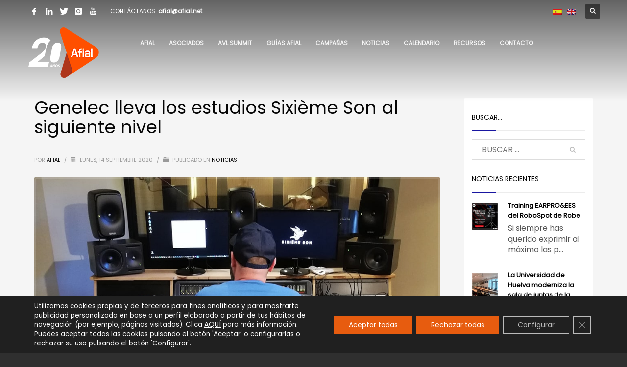

--- FILE ---
content_type: text/html; charset=UTF-8
request_url: https://www.afial.net/genelec-sixieme-son/
body_size: 27632
content:
<!DOCTYPE html>
<html lang="es-ES">
<head>
<meta charset="UTF-8"/>
<meta name="twitter:widgets:csp" content="on"/>
<link rel="profile" href="http://gmpg.org/xfn/11"/>
<link rel="pingback" href="https://www.afial.net/xmlrpc.php"/>

<meta name='robots' content='index, follow, max-image-preview:large, max-snippet:-1, max-video-preview:-1' />
<link rel="alternate" hreflang="es" href="https://www.afial.net/genelec-sixieme-son/" />
<link rel="alternate" hreflang="x-default" href="https://www.afial.net/genelec-sixieme-son/" />

	<!-- This site is optimized with the Yoast SEO plugin v26.7 - https://yoast.com/wordpress/plugins/seo/ -->
	<title>Genelec lleva los estudios Sixième Son al siguiente nivel - AFIAL</title>
	<meta name="description" content="La sede francesa de Sixième Son ha actualizado sus instalaciones de estudio a una configuración 5.1 basada en Genelec Smart Active Monitors." />
	<link rel="canonical" href="https://www.afial.net/genelec-sixieme-son/" />
	<meta property="og:locale" content="es_ES" />
	<meta property="og:type" content="article" />
	<meta property="og:title" content="Genelec lleva los estudios Sixième Son al siguiente nivel - AFIAL" />
	<meta property="og:description" content="La sede francesa de Sixième Son ha actualizado sus instalaciones de estudio a una configuración 5.1 basada en Genelec Smart Active Monitors." />
	<meta property="og:url" content="https://www.afial.net/genelec-sixieme-son/" />
	<meta property="og:site_name" content="Afial" />
	<meta property="article:publisher" content="https://www.facebook.com/asociacion.afial/?ref=bookmarks" />
	<meta property="article:published_time" content="2020-09-14T10:56:20+00:00" />
	<meta property="og:image" content="https://www.afial.net/wp-content/uploads/2020/09/afial-genelec-sixieme-son.jpg" />
	<meta property="og:image:width" content="1000" />
	<meta property="og:image:height" content="600" />
	<meta property="og:image:type" content="image/jpeg" />
	<meta name="author" content="AFIAL" />
	<meta name="twitter:card" content="summary_large_image" />
	<meta name="twitter:creator" content="@afialasociacion" />
	<meta name="twitter:site" content="@afialasociacion" />
	<meta name="twitter:label1" content="Escrito por" />
	<meta name="twitter:data1" content="AFIAL" />
	<meta name="twitter:label2" content="Tiempo de lectura" />
	<meta name="twitter:data2" content="5 minutos" />
	<script type="application/ld+json" class="yoast-schema-graph">{"@context":"https://schema.org","@graph":[{"@type":"Article","@id":"https://www.afial.net/genelec-sixieme-son/#article","isPartOf":{"@id":"https://www.afial.net/genelec-sixieme-son/"},"author":{"name":"AFIAL","@id":"https://www.afial.net/#/schema/person/06c83a51df56961a789552feea8a6503"},"headline":"Genelec lleva los estudios Sixième Son al siguiente nivel","datePublished":"2020-09-14T10:56:20+00:00","mainEntityOfPage":{"@id":"https://www.afial.net/genelec-sixieme-son/"},"wordCount":966,"publisher":{"@id":"https://www.afial.net/#organization"},"image":{"@id":"https://www.afial.net/genelec-sixieme-son/#primaryimage"},"thumbnailUrl":"https://www.afial.net/wp-content/uploads/2020/09/afial-genelec-sixieme-son.jpg","keywords":["Audio-technica","Genelec"],"articleSection":["Noticias"],"inLanguage":"es"},{"@type":"WebPage","@id":"https://www.afial.net/genelec-sixieme-son/","url":"https://www.afial.net/genelec-sixieme-son/","name":"Genelec lleva los estudios Sixième Son al siguiente nivel - AFIAL","isPartOf":{"@id":"https://www.afial.net/#website"},"primaryImageOfPage":{"@id":"https://www.afial.net/genelec-sixieme-son/#primaryimage"},"image":{"@id":"https://www.afial.net/genelec-sixieme-son/#primaryimage"},"thumbnailUrl":"https://www.afial.net/wp-content/uploads/2020/09/afial-genelec-sixieme-son.jpg","datePublished":"2020-09-14T10:56:20+00:00","description":"La sede francesa de Sixième Son ha actualizado sus instalaciones de estudio a una configuración 5.1 basada en Genelec Smart Active Monitors.","breadcrumb":{"@id":"https://www.afial.net/genelec-sixieme-son/#breadcrumb"},"inLanguage":"es","potentialAction":[{"@type":"ReadAction","target":["https://www.afial.net/genelec-sixieme-son/"]}]},{"@type":"ImageObject","inLanguage":"es","@id":"https://www.afial.net/genelec-sixieme-son/#primaryimage","url":"https://www.afial.net/wp-content/uploads/2020/09/afial-genelec-sixieme-son.jpg","contentUrl":"https://www.afial.net/wp-content/uploads/2020/09/afial-genelec-sixieme-son.jpg","width":1000,"height":600,"caption":"Genelec lleva los estudios Sixième Son al siguiente nivel"},{"@type":"BreadcrumbList","@id":"https://www.afial.net/genelec-sixieme-son/#breadcrumb","itemListElement":[{"@type":"ListItem","position":1,"name":"Portada","item":"https://www.afial.net/en/"},{"@type":"ListItem","position":2,"name":"Genelec lleva los estudios Sixième Son al siguiente nivel"}]},{"@type":"WebSite","@id":"https://www.afial.net/#website","url":"https://www.afial.net/","name":"Afial","description":"Asociación de Fabricantes e Importadores de Tecnología AV","publisher":{"@id":"https://www.afial.net/#organization"},"potentialAction":[{"@type":"SearchAction","target":{"@type":"EntryPoint","urlTemplate":"https://www.afial.net/?s={search_term_string}"},"query-input":{"@type":"PropertyValueSpecification","valueRequired":true,"valueName":"search_term_string"}}],"inLanguage":"es"},{"@type":"Organization","@id":"https://www.afial.net/#organization","name":"Afial","url":"https://www.afial.net/","logo":{"@type":"ImageObject","inLanguage":"es","@id":"https://www.afial.net/#/schema/logo/image/","url":"https://www.afial.net/wp-content/uploads/2022/06/afial-nuevo-logo-fondo-blanco-scaled.jpg","contentUrl":"https://www.afial.net/wp-content/uploads/2022/06/afial-nuevo-logo-fondo-blanco-scaled.jpg","width":2560,"height":763,"caption":"Afial"},"image":{"@id":"https://www.afial.net/#/schema/logo/image/"},"sameAs":["https://www.facebook.com/asociacion.afial/?ref=bookmarks","https://x.com/afialasociacion","https://www.instagram.com/afial_madrid/","https://www.linkedin.com/company/afial/","https://www.youtube.com/channel/UCcNcDcMc6DSPcJT7GZOMI-g"]},{"@type":"Person","@id":"https://www.afial.net/#/schema/person/06c83a51df56961a789552feea8a6503","name":"AFIAL","image":{"@type":"ImageObject","inLanguage":"es","@id":"https://www.afial.net/#/schema/person/image/","url":"https://secure.gravatar.com/avatar/ac0c0a65f4e6631e438591e557ec729d15e57f1c800859280bade834d7a54f92?s=96&d=mm&r=g","contentUrl":"https://secure.gravatar.com/avatar/ac0c0a65f4e6631e438591e557ec729d15e57f1c800859280bade834d7a54f92?s=96&d=mm&r=g","caption":"AFIAL"},"url":"https://www.afial.net/author/afladm/"}]}</script>
	<!-- / Yoast SEO plugin. -->


<link rel='dns-prefetch' href='//fonts.googleapis.com' />
<link rel="alternate" type="application/rss+xml" title="Afial &raquo; Feed" href="https://www.afial.net/feed/" />
<link rel="alternate" type="application/rss+xml" title="Afial &raquo; Feed de los comentarios" href="https://www.afial.net/comments/feed/" />
<link rel="alternate" title="oEmbed (JSON)" type="application/json+oembed" href="https://www.afial.net/wp-json/oembed/1.0/embed?url=https%3A%2F%2Fwww.afial.net%2Fgenelec-sixieme-son%2F" />
<link rel="alternate" title="oEmbed (XML)" type="text/xml+oembed" href="https://www.afial.net/wp-json/oembed/1.0/embed?url=https%3A%2F%2Fwww.afial.net%2Fgenelec-sixieme-son%2F&#038;format=xml" />
<style id='wp-img-auto-sizes-contain-inline-css' type='text/css'>
img:is([sizes=auto i],[sizes^="auto," i]){contain-intrinsic-size:3000px 1500px}
/*# sourceURL=wp-img-auto-sizes-contain-inline-css */
</style>
<link rel='stylesheet' id='zn_all_g_fonts-css' href='//fonts.googleapis.com/css?family=Poppins%3A%7COutfit%3A&#038;ver=6.9' type='text/css' media='all' />
<style id='wp-emoji-styles-inline-css' type='text/css'>

	img.wp-smiley, img.emoji {
		display: inline !important;
		border: none !important;
		box-shadow: none !important;
		height: 1em !important;
		width: 1em !important;
		margin: 0 0.07em !important;
		vertical-align: -0.1em !important;
		background: none !important;
		padding: 0 !important;
	}
/*# sourceURL=wp-emoji-styles-inline-css */
</style>
<link rel='stylesheet' id='wp-block-library-css' href='https://www.afial.net/wp-includes/css/dist/block-library/style.min.css?ver=6.9' type='text/css' media='all' />
<style id='global-styles-inline-css' type='text/css'>
:root{--wp--preset--aspect-ratio--square: 1;--wp--preset--aspect-ratio--4-3: 4/3;--wp--preset--aspect-ratio--3-4: 3/4;--wp--preset--aspect-ratio--3-2: 3/2;--wp--preset--aspect-ratio--2-3: 2/3;--wp--preset--aspect-ratio--16-9: 16/9;--wp--preset--aspect-ratio--9-16: 9/16;--wp--preset--color--black: #000000;--wp--preset--color--cyan-bluish-gray: #abb8c3;--wp--preset--color--white: #ffffff;--wp--preset--color--pale-pink: #f78da7;--wp--preset--color--vivid-red: #cf2e2e;--wp--preset--color--luminous-vivid-orange: #ff6900;--wp--preset--color--luminous-vivid-amber: #fcb900;--wp--preset--color--light-green-cyan: #7bdcb5;--wp--preset--color--vivid-green-cyan: #00d084;--wp--preset--color--pale-cyan-blue: #8ed1fc;--wp--preset--color--vivid-cyan-blue: #0693e3;--wp--preset--color--vivid-purple: #9b51e0;--wp--preset--gradient--vivid-cyan-blue-to-vivid-purple: linear-gradient(135deg,rgb(6,147,227) 0%,rgb(155,81,224) 100%);--wp--preset--gradient--light-green-cyan-to-vivid-green-cyan: linear-gradient(135deg,rgb(122,220,180) 0%,rgb(0,208,130) 100%);--wp--preset--gradient--luminous-vivid-amber-to-luminous-vivid-orange: linear-gradient(135deg,rgb(252,185,0) 0%,rgb(255,105,0) 100%);--wp--preset--gradient--luminous-vivid-orange-to-vivid-red: linear-gradient(135deg,rgb(255,105,0) 0%,rgb(207,46,46) 100%);--wp--preset--gradient--very-light-gray-to-cyan-bluish-gray: linear-gradient(135deg,rgb(238,238,238) 0%,rgb(169,184,195) 100%);--wp--preset--gradient--cool-to-warm-spectrum: linear-gradient(135deg,rgb(74,234,220) 0%,rgb(151,120,209) 20%,rgb(207,42,186) 40%,rgb(238,44,130) 60%,rgb(251,105,98) 80%,rgb(254,248,76) 100%);--wp--preset--gradient--blush-light-purple: linear-gradient(135deg,rgb(255,206,236) 0%,rgb(152,150,240) 100%);--wp--preset--gradient--blush-bordeaux: linear-gradient(135deg,rgb(254,205,165) 0%,rgb(254,45,45) 50%,rgb(107,0,62) 100%);--wp--preset--gradient--luminous-dusk: linear-gradient(135deg,rgb(255,203,112) 0%,rgb(199,81,192) 50%,rgb(65,88,208) 100%);--wp--preset--gradient--pale-ocean: linear-gradient(135deg,rgb(255,245,203) 0%,rgb(182,227,212) 50%,rgb(51,167,181) 100%);--wp--preset--gradient--electric-grass: linear-gradient(135deg,rgb(202,248,128) 0%,rgb(113,206,126) 100%);--wp--preset--gradient--midnight: linear-gradient(135deg,rgb(2,3,129) 0%,rgb(40,116,252) 100%);--wp--preset--font-size--small: 13px;--wp--preset--font-size--medium: 20px;--wp--preset--font-size--large: 36px;--wp--preset--font-size--x-large: 42px;--wp--preset--spacing--20: 0.44rem;--wp--preset--spacing--30: 0.67rem;--wp--preset--spacing--40: 1rem;--wp--preset--spacing--50: 1.5rem;--wp--preset--spacing--60: 2.25rem;--wp--preset--spacing--70: 3.38rem;--wp--preset--spacing--80: 5.06rem;--wp--preset--shadow--natural: 6px 6px 9px rgba(0, 0, 0, 0.2);--wp--preset--shadow--deep: 12px 12px 50px rgba(0, 0, 0, 0.4);--wp--preset--shadow--sharp: 6px 6px 0px rgba(0, 0, 0, 0.2);--wp--preset--shadow--outlined: 6px 6px 0px -3px rgb(255, 255, 255), 6px 6px rgb(0, 0, 0);--wp--preset--shadow--crisp: 6px 6px 0px rgb(0, 0, 0);}:where(.is-layout-flex){gap: 0.5em;}:where(.is-layout-grid){gap: 0.5em;}body .is-layout-flex{display: flex;}.is-layout-flex{flex-wrap: wrap;align-items: center;}.is-layout-flex > :is(*, div){margin: 0;}body .is-layout-grid{display: grid;}.is-layout-grid > :is(*, div){margin: 0;}:where(.wp-block-columns.is-layout-flex){gap: 2em;}:where(.wp-block-columns.is-layout-grid){gap: 2em;}:where(.wp-block-post-template.is-layout-flex){gap: 1.25em;}:where(.wp-block-post-template.is-layout-grid){gap: 1.25em;}.has-black-color{color: var(--wp--preset--color--black) !important;}.has-cyan-bluish-gray-color{color: var(--wp--preset--color--cyan-bluish-gray) !important;}.has-white-color{color: var(--wp--preset--color--white) !important;}.has-pale-pink-color{color: var(--wp--preset--color--pale-pink) !important;}.has-vivid-red-color{color: var(--wp--preset--color--vivid-red) !important;}.has-luminous-vivid-orange-color{color: var(--wp--preset--color--luminous-vivid-orange) !important;}.has-luminous-vivid-amber-color{color: var(--wp--preset--color--luminous-vivid-amber) !important;}.has-light-green-cyan-color{color: var(--wp--preset--color--light-green-cyan) !important;}.has-vivid-green-cyan-color{color: var(--wp--preset--color--vivid-green-cyan) !important;}.has-pale-cyan-blue-color{color: var(--wp--preset--color--pale-cyan-blue) !important;}.has-vivid-cyan-blue-color{color: var(--wp--preset--color--vivid-cyan-blue) !important;}.has-vivid-purple-color{color: var(--wp--preset--color--vivid-purple) !important;}.has-black-background-color{background-color: var(--wp--preset--color--black) !important;}.has-cyan-bluish-gray-background-color{background-color: var(--wp--preset--color--cyan-bluish-gray) !important;}.has-white-background-color{background-color: var(--wp--preset--color--white) !important;}.has-pale-pink-background-color{background-color: var(--wp--preset--color--pale-pink) !important;}.has-vivid-red-background-color{background-color: var(--wp--preset--color--vivid-red) !important;}.has-luminous-vivid-orange-background-color{background-color: var(--wp--preset--color--luminous-vivid-orange) !important;}.has-luminous-vivid-amber-background-color{background-color: var(--wp--preset--color--luminous-vivid-amber) !important;}.has-light-green-cyan-background-color{background-color: var(--wp--preset--color--light-green-cyan) !important;}.has-vivid-green-cyan-background-color{background-color: var(--wp--preset--color--vivid-green-cyan) !important;}.has-pale-cyan-blue-background-color{background-color: var(--wp--preset--color--pale-cyan-blue) !important;}.has-vivid-cyan-blue-background-color{background-color: var(--wp--preset--color--vivid-cyan-blue) !important;}.has-vivid-purple-background-color{background-color: var(--wp--preset--color--vivid-purple) !important;}.has-black-border-color{border-color: var(--wp--preset--color--black) !important;}.has-cyan-bluish-gray-border-color{border-color: var(--wp--preset--color--cyan-bluish-gray) !important;}.has-white-border-color{border-color: var(--wp--preset--color--white) !important;}.has-pale-pink-border-color{border-color: var(--wp--preset--color--pale-pink) !important;}.has-vivid-red-border-color{border-color: var(--wp--preset--color--vivid-red) !important;}.has-luminous-vivid-orange-border-color{border-color: var(--wp--preset--color--luminous-vivid-orange) !important;}.has-luminous-vivid-amber-border-color{border-color: var(--wp--preset--color--luminous-vivid-amber) !important;}.has-light-green-cyan-border-color{border-color: var(--wp--preset--color--light-green-cyan) !important;}.has-vivid-green-cyan-border-color{border-color: var(--wp--preset--color--vivid-green-cyan) !important;}.has-pale-cyan-blue-border-color{border-color: var(--wp--preset--color--pale-cyan-blue) !important;}.has-vivid-cyan-blue-border-color{border-color: var(--wp--preset--color--vivid-cyan-blue) !important;}.has-vivid-purple-border-color{border-color: var(--wp--preset--color--vivid-purple) !important;}.has-vivid-cyan-blue-to-vivid-purple-gradient-background{background: var(--wp--preset--gradient--vivid-cyan-blue-to-vivid-purple) !important;}.has-light-green-cyan-to-vivid-green-cyan-gradient-background{background: var(--wp--preset--gradient--light-green-cyan-to-vivid-green-cyan) !important;}.has-luminous-vivid-amber-to-luminous-vivid-orange-gradient-background{background: var(--wp--preset--gradient--luminous-vivid-amber-to-luminous-vivid-orange) !important;}.has-luminous-vivid-orange-to-vivid-red-gradient-background{background: var(--wp--preset--gradient--luminous-vivid-orange-to-vivid-red) !important;}.has-very-light-gray-to-cyan-bluish-gray-gradient-background{background: var(--wp--preset--gradient--very-light-gray-to-cyan-bluish-gray) !important;}.has-cool-to-warm-spectrum-gradient-background{background: var(--wp--preset--gradient--cool-to-warm-spectrum) !important;}.has-blush-light-purple-gradient-background{background: var(--wp--preset--gradient--blush-light-purple) !important;}.has-blush-bordeaux-gradient-background{background: var(--wp--preset--gradient--blush-bordeaux) !important;}.has-luminous-dusk-gradient-background{background: var(--wp--preset--gradient--luminous-dusk) !important;}.has-pale-ocean-gradient-background{background: var(--wp--preset--gradient--pale-ocean) !important;}.has-electric-grass-gradient-background{background: var(--wp--preset--gradient--electric-grass) !important;}.has-midnight-gradient-background{background: var(--wp--preset--gradient--midnight) !important;}.has-small-font-size{font-size: var(--wp--preset--font-size--small) !important;}.has-medium-font-size{font-size: var(--wp--preset--font-size--medium) !important;}.has-large-font-size{font-size: var(--wp--preset--font-size--large) !important;}.has-x-large-font-size{font-size: var(--wp--preset--font-size--x-large) !important;}
/*# sourceURL=global-styles-inline-css */
</style>

<style id='classic-theme-styles-inline-css' type='text/css'>
/*! This file is auto-generated */
.wp-block-button__link{color:#fff;background-color:#32373c;border-radius:9999px;box-shadow:none;text-decoration:none;padding:calc(.667em + 2px) calc(1.333em + 2px);font-size:1.125em}.wp-block-file__button{background:#32373c;color:#fff;text-decoration:none}
/*# sourceURL=/wp-includes/css/classic-themes.min.css */
</style>
<link rel='stylesheet' id='events-manager-css' href='https://www.afial.net/wp-content/plugins/events-manager/includes/css/events-manager.min.css?ver=7.2.3.1' type='text/css' media='all' />
<style id='events-manager-inline-css' type='text/css'>
body .em { --font-family : inherit; --font-weight : inherit; --font-size : 1em; --line-height : inherit; }
/*# sourceURL=events-manager-inline-css */
</style>
<link rel='stylesheet' id='wp-job-manager-job-listings-css' href='https://www.afial.net/wp-content/plugins/wp-job-manager/assets/dist/css/job-listings.css?ver=598383a28ac5f9f156e4' type='text/css' media='all' />
<link rel='stylesheet' id='eonet-ui-css-css' href='https://www.afial.net/wp-content/plugins/eonet-manual-user-approve/core/assets/css/eonet_ui_frontend.min.css?ver=6.9' type='text/css' media='all' />
<link rel='stylesheet' id='eonet-fonts-css' href='//fonts.googleapis.com/css?family=Roboto:300,300i,400,400i,600,600i,700,700i,900,900i&#038;subset=latin,latin-ext' type='text/css' media='all' />
<link rel='stylesheet' id='plhg-main-css-css' href='https://www.afial.net/wp-content/plugins/hogash-post-love/assets/frontend/css/plhg-styles.css?ver=1.0.0' type='text/css' media='all' />
<link rel='stylesheet' id='wp-fullcalendar-css' href='https://www.afial.net/wp-content/plugins/wp-fullcalendar/includes/css/main.css?ver=1.6' type='text/css' media='all' />
<link rel='stylesheet' id='jquery-ui-css' href='https://www.afial.net/wp-content/plugins/wp-fullcalendar/includes/css/jquery-ui/cupertino/jquery-ui.min.css?ver=1.6' type='text/css' media='all' />
<link rel='stylesheet' id='jquery-ui-theme-css' href='https://www.afial.net/wp-content/plugins/wp-fullcalendar/includes/css/jquery-ui/cupertino/theme.css?ver=1.6' type='text/css' media='all' />
<link rel='stylesheet' id='kallyas-styles-css' href='https://www.afial.net/wp-content/themes/kallyas/style.css?ver=4.24.0' type='text/css' media='all' />
<link rel='stylesheet' id='th-bootstrap-styles-css' href='https://www.afial.net/wp-content/themes/kallyas/css/bootstrap.min.css?ver=4.24.0' type='text/css' media='all' />
<link rel='stylesheet' id='th-theme-template-styles-css' href='https://www.afial.net/wp-content/themes/kallyas/css/template.min.css?ver=4.24.0' type='text/css' media='all' />
<link rel='stylesheet' id='zion-frontend-css' href='https://www.afial.net/wp-content/themes/kallyas/framework/zion-builder/assets/css/znb_frontend.css?ver=1.3.0' type='text/css' media='all' />
<link rel='stylesheet' id='11597-layout.css-css' href='https://www.afial.net/wp-content/uploads/zion-builder/cache/11597-layout.css?ver=7ba69b7793f4975d7ed8341a34012918' type='text/css' media='all' />
<link rel='stylesheet' id='kallyas-child-css' href='https://www.afial.net/wp-content/themes/kallyas-child/style.css?ver=4.24.0' type='text/css' media='all' />
<link rel='stylesheet' id='forget-about-shortcode-buttons-css' href='https://www.afial.net/wp-content/plugins/forget-about-shortcode-buttons/public/css/button-styles.css?ver=2.1.3' type='text/css' media='all' />
<link rel='stylesheet' id='th-theme-print-stylesheet-css' href='https://www.afial.net/wp-content/themes/kallyas/css/print.css?ver=4.24.0' type='text/css' media='print' />
<link rel='stylesheet' id='th-theme-options-styles-css' href='//www.afial.net/wp-content/uploads/zn_dynamic.css?ver=1768552960' type='text/css' media='all' />
<link rel='stylesheet' id='moove_gdpr_frontend-css' href='https://www.afial.net/wp-content/plugins/gdpr-cookie-compliance/dist/styles/gdpr-main-nf.css?ver=5.0.9' type='text/css' media='all' />
<style id='moove_gdpr_frontend-inline-css' type='text/css'>
				#moove_gdpr_cookie_modal .moove-gdpr-modal-content .moove-gdpr-tab-main h3.tab-title, 
				#moove_gdpr_cookie_modal .moove-gdpr-modal-content .moove-gdpr-tab-main span.tab-title,
				#moove_gdpr_cookie_modal .moove-gdpr-modal-content .moove-gdpr-modal-left-content #moove-gdpr-menu li a, 
				#moove_gdpr_cookie_modal .moove-gdpr-modal-content .moove-gdpr-modal-left-content #moove-gdpr-menu li button,
				#moove_gdpr_cookie_modal .moove-gdpr-modal-content .moove-gdpr-modal-left-content .moove-gdpr-branding-cnt a,
				#moove_gdpr_cookie_modal .moove-gdpr-modal-content .moove-gdpr-modal-footer-content .moove-gdpr-button-holder a.mgbutton, 
				#moove_gdpr_cookie_modal .moove-gdpr-modal-content .moove-gdpr-modal-footer-content .moove-gdpr-button-holder button.mgbutton,
				#moove_gdpr_cookie_modal .cookie-switch .cookie-slider:after, 
				#moove_gdpr_cookie_modal .cookie-switch .slider:after, 
				#moove_gdpr_cookie_modal .switch .cookie-slider:after, 
				#moove_gdpr_cookie_modal .switch .slider:after,
				#moove_gdpr_cookie_info_bar .moove-gdpr-info-bar-container .moove-gdpr-info-bar-content p, 
				#moove_gdpr_cookie_info_bar .moove-gdpr-info-bar-container .moove-gdpr-info-bar-content p a,
				#moove_gdpr_cookie_info_bar .moove-gdpr-info-bar-container .moove-gdpr-info-bar-content a.mgbutton, 
				#moove_gdpr_cookie_info_bar .moove-gdpr-info-bar-container .moove-gdpr-info-bar-content button.mgbutton,
				#moove_gdpr_cookie_modal .moove-gdpr-modal-content .moove-gdpr-tab-main .moove-gdpr-tab-main-content h1, 
				#moove_gdpr_cookie_modal .moove-gdpr-modal-content .moove-gdpr-tab-main .moove-gdpr-tab-main-content h2, 
				#moove_gdpr_cookie_modal .moove-gdpr-modal-content .moove-gdpr-tab-main .moove-gdpr-tab-main-content h3, 
				#moove_gdpr_cookie_modal .moove-gdpr-modal-content .moove-gdpr-tab-main .moove-gdpr-tab-main-content h4, 
				#moove_gdpr_cookie_modal .moove-gdpr-modal-content .moove-gdpr-tab-main .moove-gdpr-tab-main-content h5, 
				#moove_gdpr_cookie_modal .moove-gdpr-modal-content .moove-gdpr-tab-main .moove-gdpr-tab-main-content h6,
				#moove_gdpr_cookie_modal .moove-gdpr-modal-content.moove_gdpr_modal_theme_v2 .moove-gdpr-modal-title .tab-title,
				#moove_gdpr_cookie_modal .moove-gdpr-modal-content.moove_gdpr_modal_theme_v2 .moove-gdpr-tab-main h3.tab-title, 
				#moove_gdpr_cookie_modal .moove-gdpr-modal-content.moove_gdpr_modal_theme_v2 .moove-gdpr-tab-main span.tab-title,
				#moove_gdpr_cookie_modal .moove-gdpr-modal-content.moove_gdpr_modal_theme_v2 .moove-gdpr-branding-cnt a {
					font-weight: inherit				}
			#moove_gdpr_cookie_modal,#moove_gdpr_cookie_info_bar,.gdpr_cookie_settings_shortcode_content{font-family:Poppins}#moove_gdpr_save_popup_settings_button{background-color:#373737;color:#fff}#moove_gdpr_save_popup_settings_button:hover{background-color:#000}#moove_gdpr_cookie_info_bar .moove-gdpr-info-bar-container .moove-gdpr-info-bar-content a.mgbutton,#moove_gdpr_cookie_info_bar .moove-gdpr-info-bar-container .moove-gdpr-info-bar-content button.mgbutton{background-color:#e75c0f}#moove_gdpr_cookie_modal .moove-gdpr-modal-content .moove-gdpr-modal-footer-content .moove-gdpr-button-holder a.mgbutton,#moove_gdpr_cookie_modal .moove-gdpr-modal-content .moove-gdpr-modal-footer-content .moove-gdpr-button-holder button.mgbutton,.gdpr_cookie_settings_shortcode_content .gdpr-shr-button.button-green{background-color:#e75c0f;border-color:#e75c0f}#moove_gdpr_cookie_modal .moove-gdpr-modal-content .moove-gdpr-modal-footer-content .moove-gdpr-button-holder a.mgbutton:hover,#moove_gdpr_cookie_modal .moove-gdpr-modal-content .moove-gdpr-modal-footer-content .moove-gdpr-button-holder button.mgbutton:hover,.gdpr_cookie_settings_shortcode_content .gdpr-shr-button.button-green:hover{background-color:#fff;color:#e75c0f}#moove_gdpr_cookie_modal .moove-gdpr-modal-content .moove-gdpr-modal-close i,#moove_gdpr_cookie_modal .moove-gdpr-modal-content .moove-gdpr-modal-close span.gdpr-icon{background-color:#e75c0f;border:1px solid #e75c0f}#moove_gdpr_cookie_info_bar span.moove-gdpr-infobar-allow-all.focus-g,#moove_gdpr_cookie_info_bar span.moove-gdpr-infobar-allow-all:focus,#moove_gdpr_cookie_info_bar button.moove-gdpr-infobar-allow-all.focus-g,#moove_gdpr_cookie_info_bar button.moove-gdpr-infobar-allow-all:focus,#moove_gdpr_cookie_info_bar span.moove-gdpr-infobar-reject-btn.focus-g,#moove_gdpr_cookie_info_bar span.moove-gdpr-infobar-reject-btn:focus,#moove_gdpr_cookie_info_bar button.moove-gdpr-infobar-reject-btn.focus-g,#moove_gdpr_cookie_info_bar button.moove-gdpr-infobar-reject-btn:focus,#moove_gdpr_cookie_info_bar span.change-settings-button.focus-g,#moove_gdpr_cookie_info_bar span.change-settings-button:focus,#moove_gdpr_cookie_info_bar button.change-settings-button.focus-g,#moove_gdpr_cookie_info_bar button.change-settings-button:focus{-webkit-box-shadow:0 0 1px 3px #e75c0f;-moz-box-shadow:0 0 1px 3px #e75c0f;box-shadow:0 0 1px 3px #e75c0f}#moove_gdpr_cookie_modal .moove-gdpr-modal-content .moove-gdpr-modal-close i:hover,#moove_gdpr_cookie_modal .moove-gdpr-modal-content .moove-gdpr-modal-close span.gdpr-icon:hover,#moove_gdpr_cookie_info_bar span[data-href]>u.change-settings-button{color:#e75c0f}#moove_gdpr_cookie_modal .moove-gdpr-modal-content .moove-gdpr-modal-left-content #moove-gdpr-menu li.menu-item-selected a span.gdpr-icon,#moove_gdpr_cookie_modal .moove-gdpr-modal-content .moove-gdpr-modal-left-content #moove-gdpr-menu li.menu-item-selected button span.gdpr-icon{color:inherit}#moove_gdpr_cookie_modal .moove-gdpr-modal-content .moove-gdpr-modal-left-content #moove-gdpr-menu li a span.gdpr-icon,#moove_gdpr_cookie_modal .moove-gdpr-modal-content .moove-gdpr-modal-left-content #moove-gdpr-menu li button span.gdpr-icon{color:inherit}#moove_gdpr_cookie_modal .gdpr-acc-link{line-height:0;font-size:0;color:transparent;position:absolute}#moove_gdpr_cookie_modal .moove-gdpr-modal-content .moove-gdpr-modal-close:hover i,#moove_gdpr_cookie_modal .moove-gdpr-modal-content .moove-gdpr-modal-left-content #moove-gdpr-menu li a,#moove_gdpr_cookie_modal .moove-gdpr-modal-content .moove-gdpr-modal-left-content #moove-gdpr-menu li button,#moove_gdpr_cookie_modal .moove-gdpr-modal-content .moove-gdpr-modal-left-content #moove-gdpr-menu li button i,#moove_gdpr_cookie_modal .moove-gdpr-modal-content .moove-gdpr-modal-left-content #moove-gdpr-menu li a i,#moove_gdpr_cookie_modal .moove-gdpr-modal-content .moove-gdpr-tab-main .moove-gdpr-tab-main-content a:hover,#moove_gdpr_cookie_info_bar.moove-gdpr-dark-scheme .moove-gdpr-info-bar-container .moove-gdpr-info-bar-content a.mgbutton:hover,#moove_gdpr_cookie_info_bar.moove-gdpr-dark-scheme .moove-gdpr-info-bar-container .moove-gdpr-info-bar-content button.mgbutton:hover,#moove_gdpr_cookie_info_bar.moove-gdpr-dark-scheme .moove-gdpr-info-bar-container .moove-gdpr-info-bar-content a:hover,#moove_gdpr_cookie_info_bar.moove-gdpr-dark-scheme .moove-gdpr-info-bar-container .moove-gdpr-info-bar-content button:hover,#moove_gdpr_cookie_info_bar.moove-gdpr-dark-scheme .moove-gdpr-info-bar-container .moove-gdpr-info-bar-content span.change-settings-button:hover,#moove_gdpr_cookie_info_bar.moove-gdpr-dark-scheme .moove-gdpr-info-bar-container .moove-gdpr-info-bar-content button.change-settings-button:hover,#moove_gdpr_cookie_info_bar.moove-gdpr-dark-scheme .moove-gdpr-info-bar-container .moove-gdpr-info-bar-content u.change-settings-button:hover,#moove_gdpr_cookie_info_bar span[data-href]>u.change-settings-button,#moove_gdpr_cookie_info_bar.moove-gdpr-dark-scheme .moove-gdpr-info-bar-container .moove-gdpr-info-bar-content a.mgbutton.focus-g,#moove_gdpr_cookie_info_bar.moove-gdpr-dark-scheme .moove-gdpr-info-bar-container .moove-gdpr-info-bar-content button.mgbutton.focus-g,#moove_gdpr_cookie_info_bar.moove-gdpr-dark-scheme .moove-gdpr-info-bar-container .moove-gdpr-info-bar-content a.focus-g,#moove_gdpr_cookie_info_bar.moove-gdpr-dark-scheme .moove-gdpr-info-bar-container .moove-gdpr-info-bar-content button.focus-g,#moove_gdpr_cookie_info_bar.moove-gdpr-dark-scheme .moove-gdpr-info-bar-container .moove-gdpr-info-bar-content a.mgbutton:focus,#moove_gdpr_cookie_info_bar.moove-gdpr-dark-scheme .moove-gdpr-info-bar-container .moove-gdpr-info-bar-content button.mgbutton:focus,#moove_gdpr_cookie_info_bar.moove-gdpr-dark-scheme .moove-gdpr-info-bar-container .moove-gdpr-info-bar-content a:focus,#moove_gdpr_cookie_info_bar.moove-gdpr-dark-scheme .moove-gdpr-info-bar-container .moove-gdpr-info-bar-content button:focus,#moove_gdpr_cookie_info_bar.moove-gdpr-dark-scheme .moove-gdpr-info-bar-container .moove-gdpr-info-bar-content span.change-settings-button.focus-g,span.change-settings-button:focus,button.change-settings-button.focus-g,button.change-settings-button:focus,#moove_gdpr_cookie_info_bar.moove-gdpr-dark-scheme .moove-gdpr-info-bar-container .moove-gdpr-info-bar-content u.change-settings-button.focus-g,#moove_gdpr_cookie_info_bar.moove-gdpr-dark-scheme .moove-gdpr-info-bar-container .moove-gdpr-info-bar-content u.change-settings-button:focus{color:#e75c0f}#moove_gdpr_cookie_modal .moove-gdpr-branding.focus-g span,#moove_gdpr_cookie_modal .moove-gdpr-modal-content .moove-gdpr-tab-main a.focus-g,#moove_gdpr_cookie_modal .moove-gdpr-modal-content .moove-gdpr-tab-main .gdpr-cd-details-toggle.focus-g{color:#e75c0f}#moove_gdpr_cookie_modal.gdpr_lightbox-hide{display:none}#moove_gdpr_cookie_info_bar .moove-gdpr-info-bar-container .moove-gdpr-info-bar-content a.mgbutton,#moove_gdpr_cookie_info_bar .moove-gdpr-info-bar-container .moove-gdpr-info-bar-content button.mgbutton,#moove_gdpr_cookie_modal .moove-gdpr-modal-content .moove-gdpr-modal-footer-content .moove-gdpr-button-holder a.mgbutton,#moove_gdpr_cookie_modal .moove-gdpr-modal-content .moove-gdpr-modal-footer-content .moove-gdpr-button-holder button.mgbutton,.gdpr-shr-button,#moove_gdpr_cookie_info_bar .moove-gdpr-infobar-close-btn{border-radius:0}
/*# sourceURL=moove_gdpr_frontend-inline-css */
</style>
<script type="text/javascript" src="https://www.afial.net/wp-includes/js/jquery/jquery.min.js?ver=3.7.1" id="jquery-core-js"></script>
<script type="text/javascript" src="https://www.afial.net/wp-includes/js/jquery/jquery-migrate.min.js?ver=3.4.1" id="jquery-migrate-js"></script>
<script type="text/javascript" src="https://www.afial.net/wp-includes/js/jquery/ui/core.min.js?ver=1.13.3" id="jquery-ui-core-js"></script>
<script type="text/javascript" src="https://www.afial.net/wp-includes/js/jquery/ui/mouse.min.js?ver=1.13.3" id="jquery-ui-mouse-js"></script>
<script type="text/javascript" src="https://www.afial.net/wp-includes/js/jquery/ui/sortable.min.js?ver=1.13.3" id="jquery-ui-sortable-js"></script>
<script type="text/javascript" src="https://www.afial.net/wp-includes/js/jquery/ui/datepicker.min.js?ver=1.13.3" id="jquery-ui-datepicker-js"></script>
<script type="text/javascript" id="jquery-ui-datepicker-js-after">
/* <![CDATA[ */
jQuery(function(jQuery){jQuery.datepicker.setDefaults({"closeText":"Cerrar","currentText":"Hoy","monthNames":["enero","febrero","marzo","abril","mayo","junio","julio","agosto","septiembre","octubre","noviembre","diciembre"],"monthNamesShort":["Ene","Feb","Mar","Abr","May","Jun","Jul","Ago","Sep","Oct","Nov","Dic"],"nextText":"Siguiente","prevText":"Anterior","dayNames":["domingo","lunes","martes","mi\u00e9rcoles","jueves","viernes","s\u00e1bado"],"dayNamesShort":["Dom","Lun","Mar","Mi\u00e9","Jue","Vie","S\u00e1b"],"dayNamesMin":["D","L","M","X","J","V","S"],"dateFormat":"d MM, yy","firstDay":1,"isRTL":false});});
//# sourceURL=jquery-ui-datepicker-js-after
/* ]]> */
</script>
<script type="text/javascript" src="https://www.afial.net/wp-includes/js/jquery/ui/resizable.min.js?ver=1.13.3" id="jquery-ui-resizable-js"></script>
<script type="text/javascript" src="https://www.afial.net/wp-includes/js/jquery/ui/draggable.min.js?ver=1.13.3" id="jquery-ui-draggable-js"></script>
<script type="text/javascript" src="https://www.afial.net/wp-includes/js/jquery/ui/controlgroup.min.js?ver=1.13.3" id="jquery-ui-controlgroup-js"></script>
<script type="text/javascript" src="https://www.afial.net/wp-includes/js/jquery/ui/checkboxradio.min.js?ver=1.13.3" id="jquery-ui-checkboxradio-js"></script>
<script type="text/javascript" src="https://www.afial.net/wp-includes/js/jquery/ui/button.min.js?ver=1.13.3" id="jquery-ui-button-js"></script>
<script type="text/javascript" src="https://www.afial.net/wp-includes/js/jquery/ui/dialog.min.js?ver=1.13.3" id="jquery-ui-dialog-js"></script>
<script type="text/javascript" id="events-manager-js-extra">
/* <![CDATA[ */
var EM = {"ajaxurl":"https://www.afial.net/wp-admin/admin-ajax.php","locationajaxurl":"https://www.afial.net/wp-admin/admin-ajax.php?action=locations_search","firstDay":"1","locale":"es","dateFormat":"yy-mm-dd","ui_css":"https://www.afial.net/wp-content/plugins/events-manager/includes/css/jquery-ui/build.min.css","show24hours":"1","is_ssl":"1","autocomplete_limit":"10","calendar":{"breakpoints":{"small":560,"medium":908,"large":false},"month_format":"M Y"},"phone":"","datepicker":{"format":"d/m/Y","locale":"es"},"search":{"breakpoints":{"small":650,"medium":850,"full":false}},"url":"https://www.afial.net/wp-content/plugins/events-manager","assets":{"input.em-uploader":{"js":{"em-uploader":{"url":"https://www.afial.net/wp-content/plugins/events-manager/includes/js/em-uploader.js?v=7.2.3.1","event":"em_uploader_ready"}}},".em-event-editor":{"js":{"event-editor":{"url":"https://www.afial.net/wp-content/plugins/events-manager/includes/js/events-manager-event-editor.js?v=7.2.3.1","event":"em_event_editor_ready"}},"css":{"event-editor":"https://www.afial.net/wp-content/plugins/events-manager/includes/css/events-manager-event-editor.min.css?v=7.2.3.1"}},".em-recurrence-sets, .em-timezone":{"js":{"luxon":{"url":"luxon/luxon.js?v=7.2.3.1","event":"em_luxon_ready"}}},".em-booking-form, #em-booking-form, .em-booking-recurring, .em-event-booking-form":{"js":{"em-bookings":{"url":"https://www.afial.net/wp-content/plugins/events-manager/includes/js/bookingsform.js?v=7.2.3.1","event":"em_booking_form_js_loaded"}}},"#em-opt-archetypes":{"js":{"archetypes":"https://www.afial.net/wp-content/plugins/events-manager/includes/js/admin-archetype-editor.js?v=7.2.3.1","archetypes_ms":"https://www.afial.net/wp-content/plugins/events-manager/includes/js/admin-archetypes.js?v=7.2.3.1","qs":"qs/qs.js?v=7.2.3.1"}}},"cached":"1","bookingInProgress":"Por favor, espera mientras la reserva se env\u00eda.","tickets_save":"Guardar entrada","bookingajaxurl":"https://www.afial.net/wp-admin/admin-ajax.php","bookings_export_save":"Exportar reservas","bookings_settings_save":"Guardar configuraci\u00f3n","booking_delete":"\u00bfEst\u00e1s seguro que quieres borrar?","booking_offset":"30","bookings":{"submit_button":{"text":{"default":"Enviar tu reserva","free":"Enviar tu reserva","payment":"Enviar tu reserva","processing":"Processing ..."}},"update_listener":""},"bb_full":"Vendido","bb_book":"Reservar ahora","bb_booking":"Reservando...","bb_booked":"Reserva Enviado","bb_error":"Error de Reserva. \u00bfIntentar de nuevo?","bb_cancel":"Cancelar","bb_canceling":"Cancelando...","bb_cancelled":"Cancelado","bb_cancel_error":"Error de Cancelaci\u00f3n. \u00bfIntentar de nuevo?","txt_search":"Buscar","txt_searching":"Buscando...","txt_loading":"Cargando..."};
//# sourceURL=events-manager-js-extra
/* ]]> */
</script>
<script type="text/javascript" src="https://www.afial.net/wp-content/plugins/events-manager/includes/js/events-manager.js?ver=7.2.3.1" id="events-manager-js"></script>
<script type="text/javascript" src="https://www.afial.net/wp-content/plugins/events-manager/includes/external/flatpickr/l10n/es.js?ver=7.2.3.1" id="em-flatpickr-localization-js"></script>
<script type="text/javascript" src="https://www.afial.net/wp-content/plugins/eonet-manual-user-approve/core/assets/js/bootstrap.min.js?ver=1.0.0" id="eonet-bootstrap-js-js"></script>
<script type="text/javascript" src="https://www.afial.net/wp-content/plugins/eonet-manual-user-approve/core/assets/js/eonet_ui.min.js?ver=1.0.0" id="eonet-frontend-ui-js-js"></script>
<script type="text/javascript" id="plhg-main-script-js-extra">
/* <![CDATA[ */
var plhg_script_vars = {"ajaxurl":"https://www.afial.net/wp-admin/admin-ajax.php","nonce":"5d0a873033","error_message":"Lo sentimos. Hubo un problema procesando tu solicitud."};
//# sourceURL=plhg-main-script-js-extra
/* ]]> */
</script>
<script type="text/javascript" src="https://www.afial.net/wp-content/plugins/hogash-post-love/assets/frontend/js/script.js?ver=1.0.0" id="plhg-main-script-js"></script>
<script type="text/javascript" src="https://www.afial.net/wp-includes/js/jquery/ui/menu.min.js?ver=1.13.3" id="jquery-ui-menu-js"></script>
<script type="text/javascript" src="https://www.afial.net/wp-includes/js/jquery/ui/selectmenu.min.js?ver=1.13.3" id="jquery-ui-selectmenu-js"></script>
<script type="text/javascript" src="https://www.afial.net/wp-includes/js/jquery/ui/tooltip.min.js?ver=1.13.3" id="jquery-ui-tooltip-js"></script>
<script type="text/javascript" src="https://www.afial.net/wp-includes/js/dist/vendor/moment.min.js?ver=2.30.1" id="moment-js"></script>
<script type="text/javascript" id="moment-js-after">
/* <![CDATA[ */
moment.updateLocale( 'es_ES', {"months":["enero","febrero","marzo","abril","mayo","junio","julio","agosto","septiembre","octubre","noviembre","diciembre"],"monthsShort":["Ene","Feb","Mar","Abr","May","Jun","Jul","Ago","Sep","Oct","Nov","Dic"],"weekdays":["domingo","lunes","martes","mi\u00e9rcoles","jueves","viernes","s\u00e1bado"],"weekdaysShort":["Dom","Lun","Mar","Mi\u00e9","Jue","Vie","S\u00e1b"],"week":{"dow":1},"longDateFormat":{"LT":"g:i a","LTS":null,"L":null,"LL":"j F, Y","LLL":"j \\d\\e F \\d\\e Y H:i","LLLL":null}} );
//# sourceURL=moment-js-after
/* ]]> */
</script>
<script type="text/javascript" id="wp-fullcalendar-js-extra">
/* <![CDATA[ */
var WPFC = {"ajaxurl":"https://www.afial.net/wp-admin/admin-ajax.php?action=WP_FullCalendar","firstDay":"1","wpfc_theme":"jquery-ui","wpfc_limit":"3","wpfc_limit_txt":"more ...","timeFormat":"h(:mm)A","defaultView":"month","weekends":"true","header":{"left":"prev,next today","center":"title","right":"month,basicWeek,basicDay"},"wpfc_qtips":""};
//# sourceURL=wp-fullcalendar-js-extra
/* ]]> */
</script>
<script type="text/javascript" src="https://www.afial.net/wp-content/plugins/wp-fullcalendar/includes/js/main.js?ver=1.6" id="wp-fullcalendar-js"></script>
<link rel="https://api.w.org/" href="https://www.afial.net/wp-json/" /><link rel="alternate" title="JSON" type="application/json" href="https://www.afial.net/wp-json/wp/v2/posts/11597" /><link rel="EditURI" type="application/rsd+xml" title="RSD" href="https://www.afial.net/xmlrpc.php?rsd" />
<meta name="generator" content="WordPress 6.9" />
<link rel='shortlink' href='https://www.afial.net/?p=11597' />
<meta name="generator" content="WPML ver:4.8.6 stt:1,2;" />

		<!-- GA Google Analytics @ https://m0n.co/ga -->
		<script>
			(function(i,s,o,g,r,a,m){i['GoogleAnalyticsObject']=r;i[r]=i[r]||function(){
			(i[r].q=i[r].q||[]).push(arguments)},i[r].l=1*new Date();a=s.createElement(o),
			m=s.getElementsByTagName(o)[0];a.async=1;a.src=g;m.parentNode.insertBefore(a,m)
			})(window,document,'script','https://www.google-analytics.com/analytics.js','ga');
			ga('create', 'UA-118870795-1', 'auto');
			ga('send', 'pageview');
		</script>

			<meta name="theme-color"
				content="#1916a1">
				<meta name="viewport" content="width=device-width, initial-scale=1, maximum-scale=1"/>
		
		<!--[if lte IE 8]>
		<script type="text/javascript">
			var $buoop = {
				vs: {i: 10, f: 25, o: 12.1, s: 7, n: 9}
			};

			$buoop.ol = window.onload;

			window.onload = function () {
				try {
					if ($buoop.ol) {
						$buoop.ol()
					}
				}
				catch (e) {
				}

				var e = document.createElement("script");
				e.setAttribute("type", "text/javascript");
				e.setAttribute("src", "https://browser-update.org/update.js");
				document.body.appendChild(e);
			};
		</script>
		<![endif]-->

		<!-- for IE6-8 support of HTML5 elements -->
		<!--[if lt IE 9]>
		<script src="//html5shim.googlecode.com/svn/trunk/html5.js"></script>
		<![endif]-->
		
	<!-- Fallback for animating in viewport -->
	<noscript>
		<style type="text/css" media="screen">
			.zn-animateInViewport {visibility: visible;}
		</style>
	</noscript>
	<!-- Facebook Pixel Code -->
<script>
  !function(f,b,e,v,n,t,s)
  {if(f.fbq)return;n=f.fbq=function(){n.callMethod?
  n.callMethod.apply(n,arguments):n.queue.push(arguments)};
  if(!f._fbq)f._fbq=n;n.push=n;n.loaded=!0;n.version='2.0';
  n.queue=[];t=b.createElement(e);t.async=!0;
  t.src=v;s=b.getElementsByTagName(e)[0];
  s.parentNode.insertBefore(t,s)}(window, document,'script',
  'https://connect.facebook.net/en_US/fbevents.js');
  fbq('init', '222332608959886');
  fbq('track', 'PageView');
</script>
<noscript><img height="1" width="1" style="display:none"
  src="https://www.facebook.com/tr?id=222332608959886&ev=PageView&noscript=1"
/></noscript>
<!-- End Facebook Pixel Code --><link rel="icon" href="https://www.afial.net/wp-content/uploads/2022/06/cropped-afial-favicon-nuevo-32x32.png" sizes="32x32" />
<link rel="icon" href="https://www.afial.net/wp-content/uploads/2022/06/cropped-afial-favicon-nuevo-192x192.png" sizes="192x192" />
<link rel="apple-touch-icon" href="https://www.afial.net/wp-content/uploads/2022/06/cropped-afial-favicon-nuevo-180x180.png" />
<meta name="msapplication-TileImage" content="https://www.afial.net/wp-content/uploads/2022/06/cropped-afial-favicon-nuevo-270x270.png" />
<!-- Global site tag (gtag.js) - Google Analytics -->
<script async src="https://www.googletagmanager.com/gtag/js?id=UA-118870795-1"></script>
<script>
  window.dataLayer = window.dataLayer || [];
  function gtag(){dataLayer.push(arguments);}
  gtag('js', new Date());

  gtag('config', 'UA-118870795-1');
</script>				<style type="text/css" id="c4wp-checkout-css">
					.woocommerce-checkout .c4wp_captcha_field {
						margin-bottom: 10px;
						margin-top: 15px;
						position: relative;
						display: inline-block;
					}
				</style>
								<style type="text/css" id="c4wp-v3-lp-form-css">
					.login #login, .login #lostpasswordform {
						min-width: 350px !important;
					}
					.wpforms-field-c4wp iframe {
						width: 100% !important;
					}
				</style>
							<style type="text/css" id="c4wp-v3-lp-form-css">
				.login #login, .login #lostpasswordform {
					min-width: 350px !important;
				}
				.wpforms-field-c4wp iframe {
					width: 100% !important;
				}
			</style>
			</head>

<body  class="wp-singular post-template-default single single-post postid-11597 single-format-standard wp-theme-kallyas wp-child-theme-kallyas-child res1170 kl-follow-menu kl-skin--light kallyas-child-theme" itemscope="itemscope" itemtype="https://schema.org/WebPage" >



<div id="page-loading" class="kl-pageLoading--yes"><div class="preloader-pulsating-circle border-custom"></div></div><div class="login_register_stuff">
		<div id="register_panel" class="loginbox-popup auth-popup register-popup mfp-hide">
			<div class="inner-container register-panel auth-popup-panel">
				<h3 class="m_title m_title_ext text-custom auth-popup-title" itemprop="alternativeHeadline" >CREAR MI CUENTA</h3>

				<form id="register_form" name="login_form" method="post" class="zn_form_login" action="https://www.afial.net/wp-login.php?action=register">
					<div class="zn_form_login-result"></div>
					<div class="form-group kl-fancy-form ">
						<input type="text" id="reg-username" name="user_login" class="form-control inputbox kl-fancy-form-input kl-fw-input" placeholder="type desired username"/>
						<label class="kl-font-alt kl-fancy-form-label">NOMBRE DE USUARIO</label>
					</div>
					<div class="form-group kl-fancy-form">
						<input type="text" id="reg-email" name="user_email" class="form-control inputbox kl-fancy-form-input kl-fw-input" placeholder="your-email@website.com"/>
						<label class="kl-font-alt kl-fancy-form-label">email</label>
					</div>
						<div class="form-group kl-fancy-form">
						<input type="password" id="reg-pass" name="user_password" class="form-control inputbox kl-fancy-form-input kl-fw-input" placeholder="*****"/>
						<label class="kl-font-alt kl-fancy-form-label">CONTRASEÑA</label>
					</div>
					<div class="form-group kl-fancy-form">
						<input type="password" id="reg-pass2" name="user_password2" class="form-control inputbox kl-fancy-form-input kl-fw-input" placeholder="*****"/>
						<label class="kl-font-alt kl-fancy-form-label">CONFIRMAR CONTRASEÑA</label>
					</div>

					
					<div class="form-group"><div class="kl-recaptcha" data-colorscheme="light" data-sitekey="6LcQ7eIUAAAAAL8yIdbHXm2eMn98_dTXnRFYw8iq" id="zn_recaptcha_registration"></div></div>
					<div class="form-group">
						<input type="submit" id="signup" name="submit" class="btn zn_sub_button btn-block btn-fullcolor btn-md" value="CREAR MI CUENTA"/>
					</div>

					<input type="hidden" value="register" name="zn_form_action"/>
					<input type="hidden" value="zn_do_login" name="action"/>

					<div class="links auth-popup-links">
											</div>
				</form>
			</div>
		</div><!-- end register panel -->
			</div><!-- end login register stuff -->		<div id="fb-root"></div>
		<script>(function (d, s, id) {
			var js, fjs = d.getElementsByTagName(s)[0];
			if (d.getElementById(id)) {return;}
			js = d.createElement(s); js.id = id;
			js.src = "https://connect.facebook.net/en_US/sdk.js#xfbml=1&version=v3.0";
			fjs.parentNode.insertBefore(js, fjs);
		}(document, 'script', 'facebook-jssdk'));</script>
		

<div id="page_wrapper">

<header id="header" class="site-header  style7  header--follow   headerstyle-xs--image_color  sticky-resize headerstyle--default site-header--absolute nav-th--light sheader-sh--light"   role="banner" itemscope="itemscope" itemtype="https://schema.org/WPHeader" >
	<div class="kl-header-bg "></div>	<div class="site-header-wrapper sticky-top-area">

		<div class="site-header-top-wrapper topbar-style--default  sh--light">

			<div class="siteheader-container container">

				

	
	<div class="fxb-row site-header-row site-header-top ">

		<div class='fxb-col fxb fxb-start-x fxb-center-y fxb-basis-auto site-header-col-left site-header-top-left'>
			<ul class="sh-component social-icons sc--clean topnav navRight topnav-no-hdnav"><li class="topnav-li social-icons-li"><a href="https://www.facebook.com/asociacion.afial" data-zniconfam="kl-social-icons" data-zn_icon="" target="_blank" class="topnav-item social-icons-item scheader-icon-" title="Facebook"></a></li><li class="topnav-li social-icons-li"><a href="https://www.linkedin.com/company/afial?trk=top_nav_home" data-zniconfam="kl-social-icons" data-zn_icon="" target="_blank" class="topnav-item social-icons-item scheader-icon-" title="Linkedin"></a></li><li class="topnav-li social-icons-li"><a href="https://twitter.com/afialasociacion" data-zniconfam="kl-social-icons" data-zn_icon="" target="_blank" class="topnav-item social-icons-item scheader-icon-" title="Twitter"></a></li><li class="topnav-li social-icons-li"><a href="https://www.instagram.com/afial.asociacion/" data-zniconfam="kl-social-icons" data-zn_icon="" target="_blank" class="topnav-item social-icons-item scheader-icon-" title="Instagram"></a></li><li class="topnav-li social-icons-li"><a href="https://www.youtube.com/channel/UCcNcDcMc6DSPcJT7GZOMI-g" data-zniconfam="kl-social-icons" data-zn_icon="" target="_blank" class="topnav-item social-icons-item scheader-icon-" title="Youtube"></a></li></ul><div class="sh-component kl-header-toptext kl-font-alt">CONTÁCTANOS: <a href="mailto:afial@afial.net" class="fw-bold" target="_blank" rel="noopener">afial@afial.net</a></div>					</div>

		<div class='fxb-col fxb fxb-end-x fxb-center-y fxb-basis-auto site-header-col-right site-header-top-right'>
						    <a class="afl-top-bar-link" href="https://www.afial.net/wp-login.php" />ÁREA DE ASOCIADOS</a>
    <ul class="sh-component topnav navLeft topnav--lang topnav-no-sc topnav-no-hdnav toplang--flags"><li class="languages topnav-li active"><a href="https://www.afial.net/genelec-sixieme-son/" class="topnav-item"><img src="https://www.afial.net/wp-content/plugins/sitepress-multilingual-cms/res/flags/es.png" alt="Español" class="toplang-flag" /></a></li><li class="languages topnav-li "><a href="https://www.afial.net/en/" class="topnav-item"><img src="https://www.afial.net/wp-content/plugins/sitepress-multilingual-cms/res/flags/en.png" alt="English" class="toplang-flag" /></a></li></ul>
		<div id="search" class="sh-component header-search headsearch--def">

			<a href="#" class="searchBtn header-search-button">
				<span class="glyphicon glyphicon-search kl-icon-white"></span>
			</a>

			<div class="search-container header-search-container">
				
<form id="searchform" class="gensearch__form" action="https://www.afial.net/" method="get">
	<input id="s" name="s" value="" class="inputbox gensearch__input" type="text" placeholder="BUSCAR ..." />
	<button type="submit" id="searchsubmit" value="go" class="gensearch__submit glyphicon glyphicon-search"></button>
	</form>			</div>
		</div>

					</div>

	</div><!-- /.site-header-top -->

	<div class="separator site-header-separator "></div>

			</div>
		</div><!-- /.site-header-top-wrapper -->

		<div class="kl-top-header site-header-main-wrapper clearfix   header-no-bottom  sh--light">

			<div class="container siteheader-container ">

				<div class='fxb-col fxb-basis-auto'>

					

<div class="fxb-row site-header-row site-header-main ">

	<div class='fxb-col fxb fxb-start-x fxb-center-y fxb-basis-auto fxb-grow-0 fxb-sm-full site-header-col-left site-header-main-left'>
				<div id="logo-container" class="logo-container  hasHoverMe logosize--no zn-original-logo">
			<!-- Logo -->
			<h3 class='site-logo logo ' id='logo'><a href='https://www.afial.net/' class='site-logo-anch'><img class="logo-img site-logo-img" src="https://www.afial.net/wp-content/uploads/2023/01/afial-nuevo-logo-menu-20-anos.png" width="150" height="108"  alt="Afial" title="Asociación de Fabricantes e Importadores de Tecnología AV" data-mobile-logo="https://www.afial.net/wp-content/uploads/2023/01/afial-nuevo-logo-menu-20-anos-mobile.png" /></a></h3>			<!-- InfoCard -->
					</div>

		<div class="separator site-header-separator visible-xs"></div>	</div>

	<div class='fxb-col fxb fxb-center-x fxb-center-y fxb-basis-auto fxb-sm-half site-header-col-center site-header-main-center'>
				<div class="sh-component main-menu-wrapper" role="navigation" itemscope="itemscope" itemtype="https://schema.org/SiteNavigationElement" >

					<div class="zn-res-menuwrapper">
			<a href="#" class="zn-res-trigger zn-menuBurger zn-menuBurger--3--s zn-menuBurger--anim1 " id="zn-res-trigger">
				<span></span>
				<span></span>
				<span></span>
			</a>
		</div><!-- end responsive menu -->
		<div id="main-menu" class="main-nav mainnav--sidepanel mainnav--active-bg mainnav--pointer-dash nav-mm--light zn_mega_wrapper "><ul id="menu-menu-afial" class="main-menu main-menu-nav zn_mega_menu "><li id="menu-item-3225" class="main-menu-item menu-item menu-item-type-custom menu-item-object-custom menu-item-has-children menu-item-3225  main-menu-item-top  menu-item-even menu-item-depth-0"><a href="#" class=" main-menu-link main-menu-link-top"><span>AFIAL</span></a>
<ul class="sub-menu clearfix">
	<li id="menu-item-3226" class="main-menu-item menu-item menu-item-type-post_type menu-item-object-page menu-item-3226  main-menu-item-sub  menu-item-odd menu-item-depth-1"><a href="https://www.afial.net/quienes-somos/" class=" main-menu-link main-menu-link-sub"><span>QUIÉNES SOMOS</span></a></li>
	<li id="menu-item-3227" class="main-menu-item menu-item menu-item-type-post_type menu-item-object-page menu-item-3227  main-menu-item-sub  menu-item-odd menu-item-depth-1"><a href="https://www.afial.net/junta-directiva/" class=" main-menu-link main-menu-link-sub"><span>JUNTA DIRECTIVA</span></a></li>
	<li id="menu-item-3405" class="main-menu-item menu-item menu-item-type-custom menu-item-object-custom menu-item-has-children menu-item-3405  main-menu-item-sub  menu-item-odd menu-item-depth-1"><a href="#" class=" main-menu-link main-menu-link-sub"><span>SERVICIOS</span></a>
	<ul class="sub-menu clearfix">
		<li id="menu-item-3404" class="main-menu-item menu-item menu-item-type-post_type menu-item-object-page menu-item-3404  main-menu-item-sub main-menu-item-sub-sub menu-item-even menu-item-depth-2"><a href="https://www.afial.net/areas-de-actividad/" class=" main-menu-link main-menu-link-sub"><span>ÁREAS DE ACTIVIDAD</span></a></li>
		<li id="menu-item-3893" class="main-menu-item menu-item menu-item-type-custom menu-item-object-custom menu-item-3893  main-menu-item-sub main-menu-item-sub-sub menu-item-even menu-item-depth-2"><a href="https://www.afial.net/bolsa-de-empleo/" class=" main-menu-link main-menu-link-sub"><span>BOLSA DE EMPLEO</span></a></li>
	</ul>
</li>
	<li id="menu-item-3735" class="main-menu-item menu-item menu-item-type-custom menu-item-object-custom menu-item-has-children menu-item-3735  main-menu-item-sub  menu-item-odd menu-item-depth-1"><a href="#" class=" main-menu-link main-menu-link-sub"><span>EVENTOS</span></a>
	<ul class="sub-menu clearfix">
		<li id="menu-item-14722" class="main-menu-item menu-item menu-item-type-post_type menu-item-object-page menu-item-14722  main-menu-item-sub main-menu-item-sub-sub menu-item-even menu-item-depth-2"><a href="https://www.afial.net/afial-2021/" class=" main-menu-link main-menu-link-sub"><span>AFIAL 2021</span></a></li>
		<li id="menu-item-6185" class="main-menu-item menu-item menu-item-type-custom menu-item-object-custom menu-item-6185  main-menu-item-sub main-menu-item-sub-sub menu-item-even menu-item-depth-2"><a href="https://www.afial.net/especial-afial-iberico-2019/" class=" main-menu-link main-menu-link-sub"><span>AFIAL IBÉRICO 2019</span></a></li>
		<li id="menu-item-3955" class="main-menu-item menu-item menu-item-type-custom menu-item-object-custom menu-item-3955  main-menu-item-sub main-menu-item-sub-sub menu-item-even menu-item-depth-2"><a href="https://www.afial.net/especial-afial-2018/" class=" main-menu-link main-menu-link-sub"><span>AFIAL 2018</span></a></li>
		<li id="menu-item-3716" class="main-menu-item menu-item menu-item-type-custom menu-item-object-custom menu-item-3716  main-menu-item-sub main-menu-item-sub-sub menu-item-even menu-item-depth-2"><a href="https://www.afial.net/especial-afial-iberico-2017/" class=" main-menu-link main-menu-link-sub"><span>AFIAL IBÉRICO 2017</span></a></li>
		<li id="menu-item-3717" class="main-menu-item menu-item menu-item-type-custom menu-item-object-custom menu-item-3717  main-menu-item-sub main-menu-item-sub-sub menu-item-even menu-item-depth-2"><a href="https://www.afial.net/especial-afial-2016/" class=" main-menu-link main-menu-link-sub"><span>AFIAL 2016</span></a></li>
		<li id="menu-item-3718" class="main-menu-item menu-item menu-item-type-custom menu-item-object-custom menu-item-3718  main-menu-item-sub main-menu-item-sub-sub menu-item-even menu-item-depth-2"><a href="https://www.afial.net/especial-afial-2014/" class=" main-menu-link main-menu-link-sub"><span>AFIAL 2014</span></a></li>
		<li id="menu-item-3734" class="main-menu-item menu-item menu-item-type-custom menu-item-object-custom menu-item-3734  main-menu-item-sub main-menu-item-sub-sub menu-item-even menu-item-depth-2"><a href="https://www.afial.net/foro-afial-2008/" class=" main-menu-link main-menu-link-sub"><span>FORO AFIAL 2008</span></a></li>
		<li id="menu-item-3483" class="main-menu-item menu-item menu-item-type-custom menu-item-object-custom menu-item-has-children menu-item-3483  main-menu-item-sub main-menu-item-sub-sub menu-item-even menu-item-depth-2"><a href="#" class=" main-menu-link main-menu-link-sub"><span>OTRAS EDICIONES</span></a>
		<ul class="sub-menu clearfix">
			<li id="menu-item-3776" class="main-menu-item menu-item menu-item-type-custom menu-item-object-custom menu-item-3776  main-menu-item-sub main-menu-item-sub-sub menu-item-odd menu-item-depth-3"><a href="https://www.afial.net/convencion-afial-2011/" class=" main-menu-link main-menu-link-sub"><span>AFIAL 2011</span></a></li>
			<li id="menu-item-3769" class="main-menu-item menu-item menu-item-type-custom menu-item-object-custom menu-item-3769  main-menu-item-sub main-menu-item-sub-sub menu-item-odd menu-item-depth-3"><a href="https://www.afial.net/convencion-afial-2009/" class=" main-menu-link main-menu-link-sub"><span>AFIAL 2009</span></a></li>
			<li id="menu-item-3762" class="main-menu-item menu-item menu-item-type-custom menu-item-object-custom menu-item-3762  main-menu-item-sub main-menu-item-sub-sub menu-item-odd menu-item-depth-3"><a href="https://www.afial.net/convencion-afial-2007/" class=" main-menu-link main-menu-link-sub"><span>AFIAL 2007</span></a></li>
			<li id="menu-item-3755" class="main-menu-item menu-item menu-item-type-custom menu-item-object-custom menu-item-3755  main-menu-item-sub main-menu-item-sub-sub menu-item-odd menu-item-depth-3"><a href="https://www.afial.net/convencion-afial-2006/" class=" main-menu-link main-menu-link-sub"><span>AFIAL 2006</span></a></li>
			<li id="menu-item-3742" class="main-menu-item menu-item menu-item-type-custom menu-item-object-custom menu-item-3742  main-menu-item-sub main-menu-item-sub-sub menu-item-odd menu-item-depth-3"><a href="https://www.afial.net/convencion-afial-2005/" class=" main-menu-link main-menu-link-sub"><span>AFIAL 2005</span></a></li>
		</ul>
</li>
	</ul>
</li>
</ul>
</li>
<li id="menu-item-3437" class="main-menu-item menu-item menu-item-type-custom menu-item-object-custom menu-item-has-children menu-item-3437  main-menu-item-top  menu-item-even menu-item-depth-0"><a href="#" class=" main-menu-link main-menu-link-top"><span>ASOCIADOS</span></a>
<ul class="sub-menu clearfix">
	<li id="menu-item-3508" class="main-menu-item menu-item menu-item-type-custom menu-item-object-custom menu-item-3508  main-menu-item-sub  menu-item-odd menu-item-depth-1"><a href="https://www.afial.net/empresas-asociadas/" class=" main-menu-link main-menu-link-sub"><span>EMPRESAS ASOCIADAS</span></a></li>
	<li id="menu-item-3777" class="main-menu-item menu-item menu-item-type-post_type menu-item-object-page menu-item-3777  main-menu-item-sub  menu-item-odd menu-item-depth-1"><a href="https://www.afial.net/directorio-marcas/" class=" main-menu-link main-menu-link-sub"><span>DIRECTORIO DE MARCAS</span></a></li>
</ul>
</li>
<li id="menu-item-18978" class="main-menu-item menu-item menu-item-type-custom menu-item-object-custom menu-item-18978  main-menu-item-top  menu-item-even menu-item-depth-0"><a target="_blank" href="https://avlsummit.com/" class=" main-menu-link main-menu-link-top"><span>AVL SUMMIT</span></a></li>
<li id="menu-item-13888" class="main-menu-item menu-item menu-item-type-post_type menu-item-object-page menu-item-13888  main-menu-item-top  menu-item-even menu-item-depth-0"><a href="https://www.afial.net/guias-afial/" class=" main-menu-link main-menu-link-top"><span>GUÍAS AFIAL</span></a></li>
<li id="menu-item-13057" class="main-menu-item menu-item menu-item-type-custom menu-item-object-custom menu-item-has-children menu-item-13057  main-menu-item-top  menu-item-even menu-item-depth-0"><a href="#" class=" main-menu-link main-menu-link-top"><span>CAMPAÑAS</span></a>
<ul class="sub-menu clearfix">
	<li id="menu-item-16556" class="main-menu-item menu-item menu-item-type-post_type menu-item-object-page menu-item-16556  main-menu-item-sub  menu-item-odd menu-item-depth-1"><a href="https://www.afial.net/call-to-europe/" class=" main-menu-link main-menu-link-sub"><span>#CALLTOEUROPE</span></a></li>
	<li id="menu-item-11847" class="main-menu-item menu-item menu-item-type-post_type menu-item-object-page menu-item-11847  main-menu-item-sub  menu-item-odd menu-item-depth-1"><a href="https://www.afial.net/hacemoseventos/" class=" main-menu-link main-menu-link-sub"><span>#HACEMOSEVENTOS</span></a></li>
	<li id="menu-item-8483" class="main-menu-item menu-item menu-item-type-post_type menu-item-object-page menu-item-8483  main-menu-item-sub  menu-item-odd menu-item-depth-1"><a href="https://www.afial.net/yosalgoaescena/" class=" main-menu-link main-menu-link-sub"><span>#YOSALGOAESCENA</span></a></li>
</ul>
</li>
<li id="menu-item-3261" class="main-menu-item menu-item menu-item-type-taxonomy menu-item-object-category current-post-ancestor current-menu-parent current-post-parent menu-item-3261  main-menu-item-top  menu-item-even menu-item-depth-0"><a href="https://www.afial.net/category/noticias/" class=" main-menu-link main-menu-link-top"><span>NOTICIAS</span></a></li>
<li id="menu-item-4529" class="main-menu-item menu-item menu-item-type-post_type menu-item-object-page menu-item-4529  main-menu-item-top  menu-item-even menu-item-depth-0"><a href="https://www.afial.net/calendario-eventos/" class=" main-menu-link main-menu-link-top"><span>CALENDARIO</span></a></li>
<li id="menu-item-3286" class="main-menu-item menu-item menu-item-type-post_type menu-item-object-page menu-item-has-children menu-item-3286  main-menu-item-top  menu-item-even menu-item-depth-0"><a href="https://www.afial.net/recursos/" class=" main-menu-link main-menu-link-top"><span>RECURSOS</span></a>
<ul class="sub-menu clearfix">
	<li id="menu-item-4243" class="main-menu-item menu-item menu-item-type-custom menu-item-object-custom menu-item-4243  main-menu-item-sub  menu-item-odd menu-item-depth-1"><a href="https://www.afial.net/recursos/logos/" class=" main-menu-link main-menu-link-sub"><span>LOGOS</span></a></li>
	<li id="menu-item-4244" class="main-menu-item menu-item menu-item-type-custom menu-item-object-custom menu-item-4244  main-menu-item-sub  menu-item-odd menu-item-depth-1"><a href="https://www.afial.net/recursos/informes/" class=" main-menu-link main-menu-link-sub"><span>INFORMES</span></a></li>
	<li id="menu-item-4245" class="main-menu-item menu-item menu-item-type-custom menu-item-object-custom menu-item-4245  main-menu-item-sub  menu-item-odd menu-item-depth-1"><a href="https://www.afial.net/recursos/normativa/" class=" main-menu-link main-menu-link-sub"><span>NORMATIVA</span></a></li>
	<li id="menu-item-4246" class="main-menu-item menu-item menu-item-type-custom menu-item-object-custom menu-item-4246  main-menu-item-sub  menu-item-odd menu-item-depth-1"><a href="https://www.afial.net/recursos-enlaces/" class=" main-menu-link main-menu-link-sub"><span>ENLACES</span></a></li>
	<li id="menu-item-18382" class="main-menu-item menu-item menu-item-type-post_type menu-item-object-page menu-item-18382  main-menu-item-sub  menu-item-odd menu-item-depth-1"><a href="https://www.afial.net/informacion-de-interes/" class=" main-menu-link main-menu-link-sub"><span>INFORMACIÓN DE INTERÉS</span></a></li>
</ul>
</li>
<li id="menu-item-3174" class="main-menu-item menu-item menu-item-type-post_type menu-item-object-page menu-item-3174  main-menu-item-top  menu-item-even menu-item-depth-0"><a href="https://www.afial.net/contacto/" class=" main-menu-link main-menu-link-top"><span>CONTACTO</span></a></li>
</ul></div>		</div>
		<!-- end main_menu -->
			</div>

	<div class='fxb-col fxb fxb-end-x fxb-center-y fxb-basis-auto fxb-sm-half site-header-col-right site-header-main-right'>

		<div class='fxb-col fxb fxb-end-x fxb-center-y fxb-basis-auto fxb-sm-half site-header-main-right-top'>
								</div>

		
	</div>

</div><!-- /.site-header-main -->


				</div>

							</div><!-- /.siteheader-container -->

		</div><!-- /.site-header-main-wrapper -->

		

	</div><!-- /.site-header-wrapper -->
	</header>

	<section id="content" class="site-content">
		<div class="container">
			<div class="row">

				<!--// Main Content: page content from WP_EDITOR along with the appropriate sidebar if one specified. -->
				<div class="right_sidebar col-sm-8 col-md-9 " role="main" itemprop="mainContentOfPage" >
					<div id="th-content-post">
						<div id="post-11597" class="kl-single-layout--classic post-11597 post type-post status-publish format-standard has-post-thumbnail hentry category-noticias tag-audio-technica tag-genelec">

    
    <div class="itemView clearfix eBlog kl-blog kl-blog-list-wrapper kl-blog--style-light ">

        <h1 class="page-title kl-blog-post-title entry-title" itemprop="headline" >Genelec lleva los estudios Sixième Son al siguiente nivel</h1><div class="kl-blog-post" itemscope="itemscope" itemtype="https://schema.org/Blog" >

    <div class="itemHeader kl-blog-post-header">
    <div class="post_details kl-blog-post-details kl-font-alt">
        <span class="itemAuthor kl-blog-post-details-author vcard author"  itemprop="author" itemscope="itemscope" itemtype="https://schema.org/Person" >
	por	<span class="fn">
		<a class=" kl-blog-post-author-link" href="https://www.afial.net/author/afladm/">
			AFIAL		</a>
	</span>
</span>
        <span class="infSep kl-blog-post-details-sep "> / </span>
        <span class="itemDateCreated kl-blog-post-date" itemprop="datePublished" >
	<span class="kl-blog-post-date-icon glyphicon glyphicon-calendar"></span>
	<span class="updated">
		lunes, 14 septiembre 2020	</span>
</span>
        <span class="infSep kl-blog-post-details-sep"> / </span>
        <span class="itemCategory kl-blog-post-category">
    <span class="kl-blog-post-category-icon glyphicon glyphicon-folder-close"></span>
    Publicado en</span>
<a href="https://www.afial.net/category/noticias/" rel="category tag">Noticias</a>    </div>
</div>
<!-- end itemheader -->
<div class="itemBody kl-blog-post-body kl-blog-cols-1" itemprop="text" >
    <!-- Blog Image -->
    <a data-lightbox="image" href="https://www.afial.net/wp-content/uploads/2020/09/afial-genelec-sixieme-son.jpg" class="hoverBorder pull-left full-width kl-blog-post-img"><img src="https://www.afial.net/wp-content/uploads/2020/09/afial-genelec-sixieme-son.jpg"  width="1000" height="600" alt="Genelec lleva los estudios Sixième Son al siguiente nivel" title="afial-genelec-sixieme-son"/></a>    <!-- Blog Content -->
    <p style="text-align: justify;">La sede francesa de la agencia global sonora <a href="https://www.sixiemeson.com/en/">Sixième Son</a> ha actualizado recientemente sus instalaciones de estudio a una configuración 5.1 basada en Genelec Smart Active Monitors.<span id="more-11597"></span></p>
<p style="text-align: justify;">La actualización fue un paso necesario para la agencia debido a los estándares que establece para la calidad del trabajo que realiza en varios formatos. Con su condición de expertos en la industria, el equipo de Sixième Son exige nada menos que lo mejor.</p>
<p style="text-align: justify;">Fundada en 1995, Sixième Son refuerza estratégicamente el reconocimiento de marca y mejora la experiencia del cliente específicamente a través del sonido, la música y la voz. Con un equipo de compositores y diseñadores de sonido de gran talento, la empresa cuenta con identidades de audio personalizadas para más de 400 clientes, incluidas marcas globales como Krug, Samsung, Renault y Coca Cola.</p>
<p style="text-align: justify;">Sixième Son tiene una relación profunda con Genelec, como usuario a largo plazo y también como la empresa que hay detrás de la propia identidad sonora de Genelec. Como tal, cuando la agencia decidió actualizar sus monitores de estudio, solo había una opción. “<em>Aunque nuestro equipo era de alta calidad, teníamos algunas exigencias muy técnicas que requerían monitores de última generación</em>”, recuerda Ella Duda, directora de estrategia internacional de Sixième Son. “<em>Habíamos estado usando modelos Genelec más antiguos, que nos han servido increíblemente bien, por lo que era natural que buscáramos nuevos monitores de la misma marca. Al igual que Genelec, siempre buscamos la mejor calidad de sonido, por lo que no había ninguna duda de qué marca elegiríamos</em>«.</p>
<p style="text-align: justify;">El estudio decidió pasar de una solución 2.1 a una configuración 5.1 compuesta por tres monitores coaxiales de tres vías <a href="http://www.genelec.com/8341a">8341A</a> como LCR, un par de los modelos coaxiales <a href="http://www.genelec.com/8331a">8331A</a> más compactos para los envolventes y un subwoofer <a href="http://www.genelec.com/7370a">7370A</a> que maneja las bajas frecuencias. “<em>La necesidad de un sistema de última generación se aceleró principalmente por el aumento de la demanda de mezclas para películas</em>”, explica el director de estudio Romain Morlat. “<em>Como era lógico, naturalmente nos inclinamos hacia los productos Genelec debido a su excelencia técnica, como se demuestra en los modelos coaxiales &#8216;The Ones&#8217; que hemos elegido. Además, su tecnología es compacta sin comprometer el sonido, por lo que podríamos integrar fácilmente sus monitores en nuestro espacio</em>«.</p>
<p style="text-align: justify;">El proyecto parecía avanzar a gran velocidad hasta que se enfrentó a los mismos desafíos de casi todos los proyectos con los que se han enfrentado en 2020. Los nuevos monitores llegaron a Francia justo cuando el país entraba en un confinamiento nacional. Morlat recibió un permiso especial para probar el nuevo equipo y asegurarse de que todo estaba en orden, pero la seguridad pública fue lo primero y la instalación en sí tuvo que esperar hasta que Francia saliera de su bloqueo.</p>
<p style="text-align: justify;">Tan pronto como el país comenzó a recuperarse, Morlat se puso a trabajar en la instalación y puesta en servicio del nuevo sistema, con el software de calibración <a href="http://www.genelec.com/glm">GLM</a> de Genelec jugando un papel importante. “<em>Descubrimos que GLM era esencial para la configuración y calibración adecuadas del sistema, tanto en formato estéreo como multicanal</em>”, afirma Morlat. «<em>Estamos muy seguros de que todo está optimizado».</em></p>
<p style="text-align: justify;">Con la nueva solución instalada y las personas regresando a un entorno de trabajo seguro, el equipo de Sixième Son se está familiarizando rápidamente con su nueva configuración de monitoraje. “<em>Ha sido un éxito instantáneo</em>”, dice Duda. “<em>La precisión que nos brinda la solución en términos de frecuencia y profundidad es increíble</em>”.</p>
<p style="text-align: justify;">“<em>Ahora que tenemos nuestra nueva configuración de Genelec, podemos mejorar la forma en que trabajamos en proyectos complejos, como un recorrido por un apartamento de realidad virtual que completamos recientemente, y ser más creativos al mismo tiempo</em>”, agrega Morlat. “<em>Como beneficio adicional, las experiencias que brindamos a nuestros clientes en el estudio son más inmersivas que nunca. Ahora, dado que podemos hacer absolutamente todo en casa, no hay necesidad de subcontratar las mezclas envolventes. Es una gran sensación y un hito para nosotros</em>«.</p>
<p style="text-align: justify;">Reflexionando sobre el proyecto en su conjunto, todo el equipo está claramente encantado de tener la configuración 5.1 y cree que servirá bien a Sixième Son a través de su continuo crecimiento. “<em>Estamos más que felices y muy agradecidos de tener los nuevos monitores en nuestros estudios</em>”, concluye Duda. «Siempre nos esforzamos por tener equipos buenos y de calidad, por supuesto, pero nuestros nuevos monitores Genelec nos llevan al siguiente nivel».</p>
<p style="text-align: justify;">Para más información, visite <a href="http://www.genelec.com">www.genelec.com</a> y <a href="http://www.sixiemeson.com">www.sixiemeson.com</a></p>
<p style="text-align: justify;"><strong><em>Sobre Genelec</em></strong></p>
<p style="text-align: justify;"><em>Desde la fundación de Genelec en 1978, el monitoraje de audio profesional ha sido el núcleo de su negocio. Un compromiso sin parangón en investigación y desarrollo ha dado como resultado un significativo número de productos imprescindibles en la industria del audio y ha posicionado a Genelec como el líder de la industria en monitores activos. 40 años después, los sistemas de monitoreo de Genelec permanecen fieles a la filosofía original, ofreciendo confiabilidad, reproducción de sonido neutral independientemente del tamaño, y la posibilidad de adaptarse a las condiciones acústicas del entorno de escucha. Los clientes de Genelec reciben un soporte de campo primordial, desde la asesoría acústica y la calibración al servicio técnico y extensión de la vida del producto. Comprar un producto Genelec es asegurarse una inversión a largo plazo en monitoraje de audio fiable y espectacular.</em></p>
<div class="plhg-love-wrapper "><a href="#" class="plhg-love-action" data-post-id="11597" data-user-id="0"><svg version="1.1" class="plhg-love-icon" xmlns="http://www.w3.org/2000/svg" xmlns:xlink="http://www.w3.org/1999/xlink" viewBox="0 0 14 13" width="14" height="13">
					<path d="M14.219, 4.378c0, 1.229-0.636, 2.17-0.636, 2.17c-0.35, 0.516-0.979, 1.308-1.399, 1.759l-4.201, 4.511 c-0.42, 0.451-1.107, 0.451-1.527, 0L2.253, 8.307c-0.42-0.451-1.049-1.243-1.398-1.759c0, 0-0.636-0.94-0.636-2.17 c0-2.332, 1.76-4.222, 3.932-4.222c1.117, 0, 2.125, 0.5, 2.841, 1.303c0.079, 0.09, 0.079, 0.09, 0.079, 0.09c0.081, 0.104, 0.214, 0.104, 0.294, 0 c0, 0, 0, 0, 0.08-0.09c0.716-0.803, 1.725-1.303, 2.842-1.303C12.459, 0.156, 14.219, 2.046, 14.219, 4.378z"></path>
					</svg><span class="plhg-love-count">2</span></a></div>
</div>
<!-- end item body -->
<div class="clearfix"></div>
    <!-- TAGS -->
    <div class="itemTagsBlock kl-blog-post-tags kl-font-alt">
        <span class="kl-blog-post-tags-text">Etiquetas:</span>
        <a class="kl-blog-tag" href="https://www.afial.net/tag/audio-technica/" rel="tag">Audio-technica</a>, <a class="kl-blog-tag" href="https://www.afial.net/tag/genelec/" rel="tag">Genelec</a>        <div class="clearfix"></div>
    </div><!-- end tags blocks -->
    <div class="clearfix"></div>

</div><!-- /.kl-blog-post -->
    </div>
    <!-- End Item Layout -->
</div>
					</div><!--// #th-content-post -->
				</div>

				<aside class=" col-sm-4 col-md-3 " role="complementary" itemscope="itemscope" itemtype="https://schema.org/WPSideBar" ><div class="zn_sidebar sidebar kl-sidebar--light element-scheme--light"><div id="search-2" class="widget zn-sidebar-widget widget_search"><h3 class="widgettitle zn-sidebar-widget-title title">Buscar&#8230;</h3>
<form id="searchform" class="gensearch__form" action="https://www.afial.net/" method="get">
	<input id="s" name="s" value="" class="inputbox gensearch__input" type="text" placeholder="BUSCAR ..." />
	<button type="submit" id="searchsubmit" value="go" class="gensearch__submit glyphicon glyphicon-search"></button>
	</form></div>			<div id="recent-posts-2" class="widget zn-sidebar-widget widget_recent_entries">			<div class="latest_posts-wgt">			<h3 class="widgettitle zn-sidebar-widget-title title">Noticias recientes</h3>			<ul class="posts latest_posts-wgt-posts">
									<li class="lp-post latest_posts-wgt-post">
						<a href="https://www.afial.net/training-earproees-del-robospot-de-robe/" class="hoverBorder pull-left latest_posts-wgt-thumb"><img width="54" height="54" src="https://www.afial.net/wp-content/uploads/2026/01/afial-earpro-ees-training-robospost-robe-2026-150x150.jpg" class="attachment-54x54 size-54x54 wp-post-image" alt="Training EARPRO&amp;EES del RoboSpot de Robe" decoding="async" loading="lazy" /></a>						<h4 class="title latest_posts-wgt-title" itemprop="headline" >
							<a href="https://www.afial.net/training-earproees-del-robospot-de-robe/" class="latest_posts-wgt-title-link" title="Training EARPRO&#038;EES del RoboSpot de Robe">
							Training EARPRO&#038;EES del RoboSpot de Robe							</a></h4>
													<div class="text latest_posts-wgt-text">Si siempre has querido exprimir al máximo las p...</div>
																	</li>
									<li class="lp-post latest_posts-wgt-post">
						<a href="https://www.afial.net/la-universidad-de-huelva-moderniza-la-sala-de-juntas-de-la-escuela-tecnica-superior-de-ingenieria-con-tecnologia-de-audio-profesional-de-ultima-generacion/" class="hoverBorder pull-left latest_posts-wgt-thumb"><img width="54" height="54" src="https://www.afial.net/wp-content/uploads/2026/01/afial-magnetron-universidad-huelva-150x150.jpg" class="attachment-54x54 size-54x54 wp-post-image" alt="La Universidad de Huelva moderniza la sala de juntas de la Escuela Técnica Superior de Ingeniería con tecnología de audio profesional de última generación" decoding="async" loading="lazy" /></a>						<h4 class="title latest_posts-wgt-title" itemprop="headline" >
							<a href="https://www.afial.net/la-universidad-de-huelva-moderniza-la-sala-de-juntas-de-la-escuela-tecnica-superior-de-ingenieria-con-tecnologia-de-audio-profesional-de-ultima-generacion/" class="latest_posts-wgt-title-link" title="La Universidad de Huelva moderniza la sala de juntas de la Escuela Técnica Superior de Ingeniería con tecnología de audio profesional de última generación">
							La Universidad de Huelva moderniza la sala de juntas de la Escuela Técnica Superior de Ingeniería con tecnología de audio profesional de última generación							</a></h4>
													<div class="text latest_posts-wgt-text">La Universidad de Huelva ha reforzado su apuest...</div>
																	</li>
									<li class="lp-post latest_posts-wgt-post">
						<a href="https://www.afial.net/solid-state-logic-presenta-umd192/" class="hoverBorder pull-left latest_posts-wgt-thumb"><img width="54" height="54" src="https://www.afial.net/wp-content/uploads/2026/01/afial-zentralmedia-solid-state-logic-UMD192-150x150.jpg" class="attachment-54x54 size-54x54 wp-post-image" alt="Solid State Logic presenta UMD192" decoding="async" loading="lazy" /></a>						<h4 class="title latest_posts-wgt-title" itemprop="headline" >
							<a href="https://www.afial.net/solid-state-logic-presenta-umd192/" class="latest_posts-wgt-title-link" title="Solid State Logic presenta UMD192">
							Solid State Logic presenta UMD192							</a></h4>
													<div class="text latest_posts-wgt-text">UMD192 es la nueva interfaz de audio digital de...</div>
																	</li>
									<li class="lp-post latest_posts-wgt-post">
						<a href="https://www.afial.net/nuevo-iconnectivity-playaudio2u/" class="hoverBorder pull-left latest_posts-wgt-thumb"><img width="54" height="54" src="https://www.afial.net/wp-content/uploads/2026/01/afial-zentralmedia-iConnectivity-PlayAUDIO2U-150x150.jpg" class="attachment-54x54 size-54x54 wp-post-image" alt="Nuevo iConnectivity PlayAUDIO2U" decoding="async" loading="lazy" /></a>						<h4 class="title latest_posts-wgt-title" itemprop="headline" >
							<a href="https://www.afial.net/nuevo-iconnectivity-playaudio2u/" class="latest_posts-wgt-title-link" title="Nuevo iConnectivity PlayAUDIO2U">
							Nuevo iConnectivity PlayAUDIO2U							</a></h4>
													<div class="text latest_posts-wgt-text">iConnectivity presenta PlayAUDIO2U, su interfaz...</div>
																	</li>
									<li class="lp-post latest_posts-wgt-post">
						<a href="https://www.afial.net/arturia-presenta-keylab-essential-mk3-rose-quartz-aquamarine/" class="hoverBorder pull-left latest_posts-wgt-thumb"><img width="54" height="54" src="https://www.afial.net/wp-content/uploads/2026/01/afial-zentralmedia-KeyLab-Essential-mk3-Rose-Quartz-Aquamarine-150x150.jpg" class="attachment-54x54 size-54x54 wp-post-image" alt="Arturia presenta KeyLab Essential mk3 Rose Quartz &amp; Aquamarine" decoding="async" loading="lazy" /></a>						<h4 class="title latest_posts-wgt-title" itemprop="headline" >
							<a href="https://www.afial.net/arturia-presenta-keylab-essential-mk3-rose-quartz-aquamarine/" class="latest_posts-wgt-title-link" title="Arturia presenta KeyLab Essential mk3 Rose Quartz &#038; Aquamarine">
							Arturia presenta KeyLab Essential mk3 Rose Quartz &#038; Aquamarine							</a></h4>
													<div class="text latest_posts-wgt-text">KeyLab Essential mk3 es un controlador de tecla...</div>
																	</li>
							</ul>
			</div>			</div>			<div id="archives-2" class="widget zn-sidebar-widget widget_archive"><h3 class="widgettitle zn-sidebar-widget-title title">Archivos</h3>			<select name="archive-dropdown"
					onchange='document.location.href=this.options[this.selectedIndex].value;'>
				<option value="">Elegir el mes</option>
					<option value='https://www.afial.net/2026/01/'> enero 2026 </option>
	<option value='https://www.afial.net/2025/12/'> diciembre 2025 </option>
	<option value='https://www.afial.net/2025/11/'> noviembre 2025 </option>
	<option value='https://www.afial.net/2025/10/'> octubre 2025 </option>
	<option value='https://www.afial.net/2025/09/'> septiembre 2025 </option>
	<option value='https://www.afial.net/2025/08/'> agosto 2025 </option>
	<option value='https://www.afial.net/2025/07/'> julio 2025 </option>
	<option value='https://www.afial.net/2025/06/'> junio 2025 </option>
	<option value='https://www.afial.net/2025/05/'> mayo 2025 </option>
	<option value='https://www.afial.net/2025/04/'> abril 2025 </option>
	<option value='https://www.afial.net/2025/03/'> marzo 2025 </option>
	<option value='https://www.afial.net/2025/02/'> febrero 2025 </option>
	<option value='https://www.afial.net/2025/01/'> enero 2025 </option>
	<option value='https://www.afial.net/2024/12/'> diciembre 2024 </option>
	<option value='https://www.afial.net/2024/11/'> noviembre 2024 </option>
	<option value='https://www.afial.net/2024/10/'> octubre 2024 </option>
	<option value='https://www.afial.net/2024/09/'> septiembre 2024 </option>
	<option value='https://www.afial.net/2024/08/'> agosto 2024 </option>
	<option value='https://www.afial.net/2024/07/'> julio 2024 </option>
	<option value='https://www.afial.net/2024/06/'> junio 2024 </option>
	<option value='https://www.afial.net/2024/05/'> mayo 2024 </option>
	<option value='https://www.afial.net/2024/04/'> abril 2024 </option>
	<option value='https://www.afial.net/2024/03/'> marzo 2024 </option>
	<option value='https://www.afial.net/2024/02/'> febrero 2024 </option>
	<option value='https://www.afial.net/2024/01/'> enero 2024 </option>
	<option value='https://www.afial.net/2023/12/'> diciembre 2023 </option>
	<option value='https://www.afial.net/2023/11/'> noviembre 2023 </option>
	<option value='https://www.afial.net/2023/10/'> octubre 2023 </option>
	<option value='https://www.afial.net/2023/09/'> septiembre 2023 </option>
	<option value='https://www.afial.net/2023/08/'> agosto 2023 </option>
	<option value='https://www.afial.net/2023/07/'> julio 2023 </option>
	<option value='https://www.afial.net/2023/06/'> junio 2023 </option>
	<option value='https://www.afial.net/2023/05/'> mayo 2023 </option>
	<option value='https://www.afial.net/2023/04/'> abril 2023 </option>
	<option value='https://www.afial.net/2023/03/'> marzo 2023 </option>
	<option value='https://www.afial.net/2023/02/'> febrero 2023 </option>
	<option value='https://www.afial.net/2023/01/'> enero 2023 </option>
	<option value='https://www.afial.net/2022/12/'> diciembre 2022 </option>
	<option value='https://www.afial.net/2022/11/'> noviembre 2022 </option>
	<option value='https://www.afial.net/2022/10/'> octubre 2022 </option>
	<option value='https://www.afial.net/2022/09/'> septiembre 2022 </option>
	<option value='https://www.afial.net/2022/08/'> agosto 2022 </option>
	<option value='https://www.afial.net/2022/07/'> julio 2022 </option>
	<option value='https://www.afial.net/2022/06/'> junio 2022 </option>
	<option value='https://www.afial.net/2022/05/'> mayo 2022 </option>
	<option value='https://www.afial.net/2022/04/'> abril 2022 </option>
	<option value='https://www.afial.net/2022/03/'> marzo 2022 </option>
	<option value='https://www.afial.net/2022/02/'> febrero 2022 </option>
	<option value='https://www.afial.net/2022/01/'> enero 2022 </option>
	<option value='https://www.afial.net/2021/12/'> diciembre 2021 </option>
	<option value='https://www.afial.net/2021/11/'> noviembre 2021 </option>
	<option value='https://www.afial.net/2021/10/'> octubre 2021 </option>
	<option value='https://www.afial.net/2021/09/'> septiembre 2021 </option>
	<option value='https://www.afial.net/2021/08/'> agosto 2021 </option>
	<option value='https://www.afial.net/2021/07/'> julio 2021 </option>
	<option value='https://www.afial.net/2021/06/'> junio 2021 </option>
	<option value='https://www.afial.net/2021/05/'> mayo 2021 </option>
	<option value='https://www.afial.net/2021/04/'> abril 2021 </option>
	<option value='https://www.afial.net/2021/03/'> marzo 2021 </option>
	<option value='https://www.afial.net/2021/02/'> febrero 2021 </option>
	<option value='https://www.afial.net/2021/01/'> enero 2021 </option>
	<option value='https://www.afial.net/2020/12/'> diciembre 2020 </option>
	<option value='https://www.afial.net/2020/11/'> noviembre 2020 </option>
	<option value='https://www.afial.net/2020/10/'> octubre 2020 </option>
	<option value='https://www.afial.net/2020/09/'> septiembre 2020 </option>
	<option value='https://www.afial.net/2020/08/'> agosto 2020 </option>
	<option value='https://www.afial.net/2020/07/'> julio 2020 </option>
	<option value='https://www.afial.net/2020/06/'> junio 2020 </option>
	<option value='https://www.afial.net/2020/05/'> mayo 2020 </option>
	<option value='https://www.afial.net/2020/04/'> abril 2020 </option>
	<option value='https://www.afial.net/2020/03/'> marzo 2020 </option>
	<option value='https://www.afial.net/2020/02/'> febrero 2020 </option>
	<option value='https://www.afial.net/2020/01/'> enero 2020 </option>
	<option value='https://www.afial.net/2019/12/'> diciembre 2019 </option>
	<option value='https://www.afial.net/2019/11/'> noviembre 2019 </option>
	<option value='https://www.afial.net/2019/10/'> octubre 2019 </option>
	<option value='https://www.afial.net/2019/09/'> septiembre 2019 </option>
	<option value='https://www.afial.net/2019/08/'> agosto 2019 </option>
	<option value='https://www.afial.net/2019/07/'> julio 2019 </option>
	<option value='https://www.afial.net/2019/06/'> junio 2019 </option>
	<option value='https://www.afial.net/2019/05/'> mayo 2019 </option>
	<option value='https://www.afial.net/2019/04/'> abril 2019 </option>
	<option value='https://www.afial.net/2019/03/'> marzo 2019 </option>
	<option value='https://www.afial.net/2019/02/'> febrero 2019 </option>
	<option value='https://www.afial.net/2019/01/'> enero 2019 </option>
	<option value='https://www.afial.net/2018/12/'> diciembre 2018 </option>
	<option value='https://www.afial.net/2018/11/'> noviembre 2018 </option>
	<option value='https://www.afial.net/2018/10/'> octubre 2018 </option>
	<option value='https://www.afial.net/2018/09/'> septiembre 2018 </option>
	<option value='https://www.afial.net/2018/08/'> agosto 2018 </option>
	<option value='https://www.afial.net/2018/07/'> julio 2018 </option>
	<option value='https://www.afial.net/2018/06/'> junio 2018 </option>
	<option value='https://www.afial.net/2018/05/'> mayo 2018 </option>
	<option value='https://www.afial.net/2018/04/'> abril 2018 </option>
	<option value='https://www.afial.net/2018/03/'> marzo 2018 </option>
	<option value='https://www.afial.net/2018/02/'> febrero 2018 </option>
	<option value='https://www.afial.net/2018/01/'> enero 2018 </option>
	<option value='https://www.afial.net/2017/12/'> diciembre 2017 </option>
	<option value='https://www.afial.net/2017/11/'> noviembre 2017 </option>
	<option value='https://www.afial.net/2017/05/'> mayo 2017 </option>
	<option value='https://www.afial.net/2016/04/'> abril 2016 </option>
	<option value='https://www.afial.net/2014/03/'> marzo 2014 </option>
	<option value='https://www.afial.net/2011/02/'> febrero 2011 </option>
	<option value='https://www.afial.net/2009/02/'> febrero 2009 </option>
	<option value='https://www.afial.net/2008/02/'> febrero 2008 </option>
	<option value='https://www.afial.net/2007/02/'> febrero 2007 </option>
	<option value='https://www.afial.net/2006/02/'> febrero 2006 </option>
	<option value='https://www.afial.net/2005/03/'> marzo 2005 </option>
 </select>
		</div><div id="categories-2" class="widget zn-sidebar-widget widget_categories"><h3 class="widgettitle zn-sidebar-widget-title title">Categorías</h3>			<ul class="menu">
					<li class="cat-item cat-item-537"><a href="https://www.afial.net/category/eventos/convenciones/">Convenciones</a>
</li>
	<li class="cat-item cat-item-521"><a href="https://www.afial.net/category/eventos/">Eventos</a>
</li>
	<li class="cat-item cat-item-536"><a href="https://www.afial.net/category/eventos/ferias/">Ferias</a>
</li>
	<li class="cat-item cat-item-538"><a href="https://www.afial.net/category/eventos/foros/">Foros</a>
</li>
	<li class="cat-item cat-item-520"><a href="https://www.afial.net/category/noticias/">Noticias</a>
</li>
			</ul>
		</div></div></aside>			</div>
		</div>
	</section><!--// #content -->
<div class="znpb-footer-smart-area" ></div>	<footer id="footer" class="site-footer"  role="contentinfo" itemscope="itemscope" itemtype="https://schema.org/WPFooter" >
		<div class="container">
			<div class="row"><div class="col-sm-4"><div id="text-3" class="widget widget_text"><h3 class="widgettitle title m_title m_title_ext text-custom">SOBRE AFIAL</h3>			<div class="textwidget"><div class="circle-headline">AFIAL es la Asociación que agrupa a los fabricantes e importadores de Tecnología Audiovisual.</div>
</div>
		</div></div><div class="col-sm-4"><div id="text-4" class="widget widget_text"><h3 class="widgettitle title m_title m_title_ext text-custom">CONTACTO</h3>			<div class="textwidget"><p><i class="glyphicon glyphicon-map-marker kl-icon-white" style="padding-right: 10px;"></i>Marqués de Urquijo, 17 1º CD. 28008, Madrid (España)<br />
<i class="zn-icon glyphicon glyphicon-phone kl-icon-white" style="padding-right: 10px;"></i>+34 91 542 10 82<br />
<i class="zn-icon glyphicon glyphicon-envelope kl-icon-white" style="padding-right: 10px;"></i><a href="mailto:afial@afial.net" target="_blank" rel="noopener">afial@afial.net</a></p>
</div>
		</div></div><div class="col-sm-4"><div id="sbs_nav_menu-2" class="widget widget_sbs_nav_menu"><h3 class="widgettitle title m_title m_title_ext text-custom">DESTACAMOS</h3><div class="zn_sbs"><div class="menu-footer-menu-container"><ul id="menu-footer-menu" class="menu"><li id="menu-item-2582" class="menu-item menu-item-type-custom menu-item-object-custom menu-item-2582"><a href="https://www.afial.net/quienes-somos/">Quiénes somos</a></li>
<li id="menu-item-2584" class="menu-item menu-item-type-custom menu-item-object-custom menu-item-2584"><a href="https://www.afial.net/empresas-asociadas/">Asociados</a></li>
<li id="menu-item-2586" class="menu-item menu-item-type-custom menu-item-object-custom menu-item-2586"><a href="https://www.afial.net/areas-de-actividad/">Actividad</a></li>
<li id="menu-item-2583" class="menu-item menu-item-type-custom menu-item-object-custom menu-item-2583"><a href="https://www.afial.net/junta-directiva/">Junta directiva</a></li>
<li id="menu-item-2585" class="menu-item menu-item-type-custom menu-item-object-custom menu-item-2585"><a href="https://www.afial.net/directorio-marcas/">Marcas</a></li>
<li id="menu-item-2587" class="menu-item menu-item-type-custom menu-item-object-custom menu-item-2587"><a href="#">Bolsa de empleo</a></li>
<li id="menu-item-2588" class="menu-item menu-item-type-custom menu-item-object-custom menu-item-2588"><a href="https://www.afial.net/category/eventos/">Eventos</a></li>
<li id="menu-item-2589" class="menu-item menu-item-type-custom menu-item-object-custom menu-item-2589"><a href="https://www.afial.net/category/noticias/">Noticias</a></li>
<li id="menu-item-2590" class="menu-item menu-item-type-custom menu-item-object-custom menu-item-2590"><a href="https://www.afial.net/calendario-eventos/">Calendario</a></li>
<li id="menu-item-3493" class="menu-item menu-item-type-custom menu-item-object-custom menu-item-3493"><a href="https://www.afial.net/recursos/">Recursos</a></li>
</ul></div></div></div></div></div><!-- end row -->
			<div class="row">
				<div class="col-sm-12">
					<div class="bottom site-footer-bottom clearfix">

						<div class="zn_footer_nav-wrapper"><ul id="menu-privacidad" class="footer_nav"><li id="menu-item-12891" class="menu-item menu-item-type-post_type menu-item-object-page menu-item-12891"><a href="https://www.afial.net/aviso-legal/">AVISO LEGAL</a></li>
<li id="menu-item-12890" class="menu-item menu-item-type-post_type menu-item-object-page menu-item-privacy-policy menu-item-12890"><a rel="privacy-policy" href="https://www.afial.net/politica-de-privacidad/">POLÍTICA DE PRIVACIDAD</a></li>
<li id="menu-item-12892" class="menu-item menu-item-type-post_type menu-item-object-page menu-item-12892"><a href="https://www.afial.net/politica-de-cookies/">POLÍTICA DE COOKIES</a></li>
</ul></div>
						<ul class="social-icons sc--clean clearfix"><li class="social-icons-li title">SÍGUENOS</li><li class="social-icons-li"><a data-zniconfam="kl-social-icons" data-zn_icon="" href="https://www.facebook.com/asociacion.afial" target="_blank" title="Facebook" class="social-icons-item scfooter-icon-"></a></li><li class="social-icons-li"><a data-zniconfam="kl-social-icons" data-zn_icon="" href="https://www.linkedin.com/company/afial?trk=top_nav_home" target="_blank" title="Linkedin" class="social-icons-item scfooter-icon-"></a></li><li class="social-icons-li"><a data-zniconfam="kl-social-icons" data-zn_icon="" href="https://twitter.com/afialasociacion" target="_blank" title="Twitter" class="social-icons-item scfooter-icon-"></a></li><li class="social-icons-li"><a data-zniconfam="kl-social-icons" data-zn_icon="" href="https://www.instagram.com/afial.asociacion/" target="_blank" title="Instagram" class="social-icons-item scfooter-icon-"></a></li><li class="social-icons-li"><a data-zniconfam="kl-social-icons" data-zn_icon="" href="https://www.youtube.com/channel/UCcNcDcMc6DSPcJT7GZOMI-g" target="_blank" title="Youtube" class="social-icons-item scfooter-icon-"></a></li></ul>
						
							<div class="copyright footer-copyright">
								<a href="https://www.afial.net" class="footer-copyright-link"><img class="footer-copyright-img" src="https://www.afial.net/wp-content/uploads/2023/01/afial-nuevo-logo-20-anos-footer-2.png"  width="150" height="90" alt="Afial" /></a><p class="footer-copyright-text">AFIAL Asociación © 2025
<br>Todos los derechos reservados
<br>Powered by <a href="https://www.trigonocomunicacion.com" target="_blank" rel="noopener">Trígono Comunicación</a></p>							</div><!-- end copyright -->
											</div>
					<!-- end bottom -->
				</div>
			</div>
			<!-- end row -->
		</div>
	</footer>
</div><!-- end page_wrapper -->

<a href="#" id="totop" class="u-trans-all-2s js-scroll-event" data-forch="300" data-visibleclass="on--totop">SUBIR</a>

<script type="speculationrules">
{"prefetch":[{"source":"document","where":{"and":[{"href_matches":"/*"},{"not":{"href_matches":["/wp-*.php","/wp-admin/*","/wp-content/uploads/*","/wp-content/*","/wp-content/plugins/*","/wp-content/themes/kallyas-child/*","/wp-content/themes/kallyas/*","/*\\?(.+)"]}},{"not":{"selector_matches":"a[rel~=\"nofollow\"]"}},{"not":{"selector_matches":".no-prefetch, .no-prefetch a"}}]},"eagerness":"conservative"}]}
</script>
		<script type="text/javascript">
			(function() {
				let targetObjectName = 'EM';
				if ( typeof window[targetObjectName] === 'object' && window[targetObjectName] !== null ) {
					Object.assign( window[targetObjectName], []);
				} else {
					console.warn( 'Could not merge extra data: window.' + targetObjectName + ' not found or not an object.' );
				}
			})();
		</script>
		<script>function loadScript(a){var b=document.getElementsByTagName("head")[0],c=document.createElement("script");c.type="text/javascript",c.src="https://tracker.metricool.com/app/resources/be.js",c.onreadystatechange=a,c.onload=a,b.appendChild(c)}loadScript(function(){beTracker.t({hash:'129191f4e865a516ecb724b2a6270082'})})</script>	<!--copyscapeskip-->
	<aside id="moove_gdpr_cookie_info_bar" class="moove-gdpr-info-bar-hidden moove-gdpr-align-center moove-gdpr-dark-scheme gdpr_infobar_postion_bottom" aria-label="Banner de cookies RGPD" style="display: none;">
	<div class="moove-gdpr-info-bar-container">
		<div class="moove-gdpr-info-bar-content">
		
<div class="moove-gdpr-cookie-notice">
  <p><span style="font-size: 10pt">Utilizamos cookies propias y de terceros para fines analíticos y para mostrarte publicidad personalizada en base a un perfil elaborado a partir de tus hábitos de navegación (por ejemplo, páginas visitadas). Clica <a href="https://www.afial.net/politica-de-cookies/" target="_blank" rel="noopener">AQUÍ</a> para más información. Puedes aceptar todas las cookies pulsando el botón 'Aceptar' o configurarlas o rechazar su uso pulsando el botón 'Configurar'.</span></p>
				<button class="moove-gdpr-infobar-close-btn gdpr-content-close-btn" aria-label="Cerrar el banner de cookies RGPD">
					<span class="gdpr-sr-only">Cerrar el banner de cookies RGPD</span>
					<i class="moovegdpr-arrow-close"></i>
				</button>
			</div>
<!--  .moove-gdpr-cookie-notice -->
		
<div class="moove-gdpr-button-holder">
			<button class="mgbutton moove-gdpr-infobar-allow-all gdpr-fbo-0" aria-label="Aceptar todas" >Aceptar todas</button>
						<button class="mgbutton moove-gdpr-infobar-reject-btn gdpr-fbo-1 "  aria-label="Rechazar todas">Rechazar todas</button>
							<button class="mgbutton moove-gdpr-infobar-settings-btn change-settings-button gdpr-fbo-2" aria-haspopup="true" data-href="#moove_gdpr_cookie_modal"  aria-label="Configurar">Configurar</button>
							<button class="moove-gdpr-infobar-close-btn gdpr-fbo-3" aria-label="Cerrar el banner de cookies RGPD" >
					<span class="gdpr-sr-only">Cerrar el banner de cookies RGPD</span>
					<i class="moovegdpr-arrow-close"></i>
				</button>
			</div>
<!--  .button-container -->
		</div>
		<!-- moove-gdpr-info-bar-content -->
	</div>
	<!-- moove-gdpr-info-bar-container -->
	</aside>
	<!-- #moove_gdpr_cookie_info_bar -->
	<!--/copyscapeskip-->
<script type="text/javascript" src="https://www.afial.net/wp-content/themes/kallyas/js/plugins.min.js?ver=4.24.0" id="kallyas_vendors-js"></script>
<script type="text/javascript" src="https://www.afial.net/wp-content/themes/kallyas/addons/scrollmagic/scrollmagic.js?ver=4.24.0" id="scrollmagic-js"></script>
<script type="text/javascript" id="zn-script-js-extra">
/* <![CDATA[ */
var zn_do_login = {"ajaxurl":"/wp-admin/admin-ajax.php","add_to_cart_text":"\u00a1Producto a\u00f1adido al carrito!"};
var ZnThemeAjax = {"ajaxurl":"/wp-admin/admin-ajax.php","zn_back_text":"Atr\u00e1s","zn_color_theme":"light","res_menu_trigger":"992","top_offset_tolerance":"","logout_url":"https://www.afial.net/wp-login.php?action=logout&redirect_to=https%3A%2F%2Fwww.afial.net&_wpnonce=9ebaae1a32"};
var ZnSmoothScroll = {"type":"yes","touchpadSupport":"no"};
//# sourceURL=zn-script-js-extra
/* ]]> */
</script>
<script type="text/javascript" src="https://www.afial.net/wp-content/themes/kallyas/js/znscript.min.js?ver=4.24.0" id="zn-script-js"></script>
<script type="text/javascript" src="https://www.afial.net/wp-content/themes/kallyas/addons/smooth_scroll/SmoothScroll.min.js?ver=4.24.0" id="smooth_scroll-js"></script>
<script type="text/javascript" src="https://www.afial.net/wp-content/themes/kallyas/addons/slick/slick.min.js?ver=4.24.0" id="slick-js"></script>
<script type="text/javascript" id="zion-frontend-js-js-extra">
/* <![CDATA[ */
var ZionBuilderFrontend = {"allow_video_on_mobile":""};
//# sourceURL=zion-frontend-js-js-extra
/* ]]> */
</script>
<script type="text/javascript" src="https://www.afial.net/wp-content/themes/kallyas/framework/zion-builder/dist/znpb_frontend.js?ver=1.3.0" id="zion-frontend-js-js"></script>
<script type="text/javascript" id="moove_gdpr_frontend-js-extra">
/* <![CDATA[ */
var moove_frontend_gdpr_scripts = {"ajaxurl":"https://www.afial.net/wp-admin/admin-ajax.php","post_id":"11597","plugin_dir":"https://www.afial.net/wp-content/plugins/gdpr-cookie-compliance","show_icons":"all","is_page":"","ajax_cookie_removal":"false","strict_init":"2","enabled_default":{"strict":1,"third_party":0,"advanced":0,"performance":0,"preference":0},"geo_location":"false","force_reload":"false","is_single":"1","hide_save_btn":"false","current_user":"0","cookie_expiration":"365","script_delay":"2000","close_btn_action":"1","close_btn_rdr":"","scripts_defined":"{\"cache\":true,\"header\":\"\",\"body\":\"\",\"footer\":\"\",\"thirdparty\":{\"header\":\"\u003C!-- Global site tag (gtag.js) - Google Analytics --\u003E\\r\\n\u003Cscript data-gdpr async src=\\\"https:\\/\\/www.googletagmanager.com\\/gtag\\/js?id=UA-118870795-1\\\"\u003E\u003C\\/script\u003E\\r\\n\u003Cscript data-gdpr\u003E\\r\\n  window.dataLayer = window.dataLayer || [];\\r\\n  function gtag(){dataLayer.push(arguments);}\\r\\n  gtag('js', new Date());\\r\\n\\r\\n  gtag('config', 'UA-118870795-1');\\r\\n\u003C\\/script\u003E\\r\\n\",\"body\":\"\",\"footer\":\"\"},\"strict\":{\"header\":\"\",\"body\":\"\",\"footer\":\"\"},\"advanced\":{\"header\":\"\",\"body\":\"\",\"footer\":\"\"}}","gdpr_scor":"true","wp_lang":"_es","wp_consent_api":"false","gdpr_nonce":"7a90ae6328"};
//# sourceURL=moove_gdpr_frontend-js-extra
/* ]]> */
</script>
<script type="text/javascript" src="https://www.afial.net/wp-content/plugins/gdpr-cookie-compliance/dist/scripts/main.js?ver=5.0.9" id="moove_gdpr_frontend-js"></script>
<script type="text/javascript" id="moove_gdpr_frontend-js-after">
/* <![CDATA[ */
var gdpr_consent__strict = "false"
var gdpr_consent__thirdparty = "false"
var gdpr_consent__advanced = "false"
var gdpr_consent__performance = "false"
var gdpr_consent__preference = "false"
var gdpr_consent__cookies = ""
//# sourceURL=moove_gdpr_frontend-js-after
/* ]]> */
</script>
<script type="text/javascript" id="kl-recaptcha-js-extra">
/* <![CDATA[ */
var zn_contact_form = {"captcha_not_filled":"Please complete the Captcha validation"};
//# sourceURL=kl-recaptcha-js-extra
/* ]]> */
</script>
<script type="text/javascript" src="https://www.google.com/recaptcha/api.js?onload=kallyasOnloadCallback&amp;hl=es&amp;ver=1" id="kl-recaptcha-js"></script>
<script id="wp-emoji-settings" type="application/json">
{"baseUrl":"https://s.w.org/images/core/emoji/17.0.2/72x72/","ext":".png","svgUrl":"https://s.w.org/images/core/emoji/17.0.2/svg/","svgExt":".svg","source":{"concatemoji":"https://www.afial.net/wp-includes/js/wp-emoji-release.min.js?ver=6.9"}}
</script>
<script type="module">
/* <![CDATA[ */
/*! This file is auto-generated */
const a=JSON.parse(document.getElementById("wp-emoji-settings").textContent),o=(window._wpemojiSettings=a,"wpEmojiSettingsSupports"),s=["flag","emoji"];function i(e){try{var t={supportTests:e,timestamp:(new Date).valueOf()};sessionStorage.setItem(o,JSON.stringify(t))}catch(e){}}function c(e,t,n){e.clearRect(0,0,e.canvas.width,e.canvas.height),e.fillText(t,0,0);t=new Uint32Array(e.getImageData(0,0,e.canvas.width,e.canvas.height).data);e.clearRect(0,0,e.canvas.width,e.canvas.height),e.fillText(n,0,0);const a=new Uint32Array(e.getImageData(0,0,e.canvas.width,e.canvas.height).data);return t.every((e,t)=>e===a[t])}function p(e,t){e.clearRect(0,0,e.canvas.width,e.canvas.height),e.fillText(t,0,0);var n=e.getImageData(16,16,1,1);for(let e=0;e<n.data.length;e++)if(0!==n.data[e])return!1;return!0}function u(e,t,n,a){switch(t){case"flag":return n(e,"\ud83c\udff3\ufe0f\u200d\u26a7\ufe0f","\ud83c\udff3\ufe0f\u200b\u26a7\ufe0f")?!1:!n(e,"\ud83c\udde8\ud83c\uddf6","\ud83c\udde8\u200b\ud83c\uddf6")&&!n(e,"\ud83c\udff4\udb40\udc67\udb40\udc62\udb40\udc65\udb40\udc6e\udb40\udc67\udb40\udc7f","\ud83c\udff4\u200b\udb40\udc67\u200b\udb40\udc62\u200b\udb40\udc65\u200b\udb40\udc6e\u200b\udb40\udc67\u200b\udb40\udc7f");case"emoji":return!a(e,"\ud83e\u1fac8")}return!1}function f(e,t,n,a){let r;const o=(r="undefined"!=typeof WorkerGlobalScope&&self instanceof WorkerGlobalScope?new OffscreenCanvas(300,150):document.createElement("canvas")).getContext("2d",{willReadFrequently:!0}),s=(o.textBaseline="top",o.font="600 32px Arial",{});return e.forEach(e=>{s[e]=t(o,e,n,a)}),s}function r(e){var t=document.createElement("script");t.src=e,t.defer=!0,document.head.appendChild(t)}a.supports={everything:!0,everythingExceptFlag:!0},new Promise(t=>{let n=function(){try{var e=JSON.parse(sessionStorage.getItem(o));if("object"==typeof e&&"number"==typeof e.timestamp&&(new Date).valueOf()<e.timestamp+604800&&"object"==typeof e.supportTests)return e.supportTests}catch(e){}return null}();if(!n){if("undefined"!=typeof Worker&&"undefined"!=typeof OffscreenCanvas&&"undefined"!=typeof URL&&URL.createObjectURL&&"undefined"!=typeof Blob)try{var e="postMessage("+f.toString()+"("+[JSON.stringify(s),u.toString(),c.toString(),p.toString()].join(",")+"));",a=new Blob([e],{type:"text/javascript"});const r=new Worker(URL.createObjectURL(a),{name:"wpTestEmojiSupports"});return void(r.onmessage=e=>{i(n=e.data),r.terminate(),t(n)})}catch(e){}i(n=f(s,u,c,p))}t(n)}).then(e=>{for(const n in e)a.supports[n]=e[n],a.supports.everything=a.supports.everything&&a.supports[n],"flag"!==n&&(a.supports.everythingExceptFlag=a.supports.everythingExceptFlag&&a.supports[n]);var t;a.supports.everythingExceptFlag=a.supports.everythingExceptFlag&&!a.supports.flag,a.supports.everything||((t=a.source||{}).concatemoji?r(t.concatemoji):t.wpemoji&&t.twemoji&&(r(t.twemoji),r(t.wpemoji)))});
//# sourceURL=https://www.afial.net/wp-includes/js/wp-emoji-loader.min.js
/* ]]> */
</script>

    
	<!--copyscapeskip-->
	<!-- V1 -->
	<dialog id="moove_gdpr_cookie_modal" class="gdpr_lightbox-hide" aria-modal="true" aria-label="Pantalla de ajustes RGPD">
	<div class="moove-gdpr-modal-content moove-clearfix logo-position-left moove_gdpr_modal_theme_v1">
		    
		<button class="moove-gdpr-modal-close" autofocus aria-label="Cerrar los ajustes de cookies RGPD">
			<span class="gdpr-sr-only">Cerrar los ajustes de cookies RGPD</span>
			<span class="gdpr-icon moovegdpr-arrow-close"></span>
		</button>
				<div class="moove-gdpr-modal-left-content">
		
<div class="moove-gdpr-company-logo-holder">
	<img src="https://www.afial.net/wp-content/uploads/2018/05/afial-logo-transparente.png" alt=""   width="1"  height="1"  class="img-responsive" />
</div>
<!--  .moove-gdpr-company-logo-holder -->
		<ul id="moove-gdpr-menu">
			
<li class="menu-item-on menu-item-privacy_overview menu-item-selected">
	<button data-href="#privacy_overview" class="moove-gdpr-tab-nav" aria-label="Resumen de privacidad">
	<span class="gdpr-nav-tab-title">Resumen de privacidad</span>
	</button>
</li>

	<li class="menu-item-strict-necessary-cookies menu-item-off">
	<button data-href="#strict-necessary-cookies" class="moove-gdpr-tab-nav" aria-label="Cookies estrictamente necesarias">
		<span class="gdpr-nav-tab-title">Cookies estrictamente necesarias</span>
	</button>
	</li>


	<li class="menu-item-off menu-item-third_party_cookies">
	<button data-href="#third_party_cookies" class="moove-gdpr-tab-nav" aria-label="Cookies de terceros">
		<span class="gdpr-nav-tab-title">Cookies de terceros</span>
	</button>
	</li>



	<li class="menu-item-moreinfo menu-item-off">
	<button data-href="#cookie_policy_modal" class="moove-gdpr-tab-nav" aria-label="Política de cookies">
		<span class="gdpr-nav-tab-title">Política de cookies</span>
	</button>
	</li>
		</ul>
		
<div class="moove-gdpr-branding-cnt">
			<a href="https://wordpress.org/plugins/gdpr-cookie-compliance/" rel="noopener noreferrer" target="_blank" class='moove-gdpr-branding'>Powered by&nbsp; <span>GDPR Cookie Compliance</span></a>
		</div>
<!--  .moove-gdpr-branding -->
		</div>
		<!--  .moove-gdpr-modal-left-content -->
		<div class="moove-gdpr-modal-right-content">
		<div class="moove-gdpr-modal-title">
			 
		</div>
		<!-- .moove-gdpr-modal-ritle -->
		<div class="main-modal-content">

			<div class="moove-gdpr-tab-content">
			
<div id="privacy_overview" class="moove-gdpr-tab-main">
		<span class="tab-title">Resumen de privacidad</span>
		<div class="moove-gdpr-tab-main-content">
	<p>Esta web utiliza cookies para que podamos ofrecerte la mejor experiencia de usuario posible. La información de las cookies se almacena en tu navegador y realiza funciones tales como reconocerte cuando vuelves a nuestra web o ayudar a nuestro equipo a comprender qué secciones de la web encuentras más interesantes y útiles.</p>
		</div>
	<!--  .moove-gdpr-tab-main-content -->

</div>
<!-- #privacy_overview -->
			
  <div id="strict-necessary-cookies" class="moove-gdpr-tab-main" style="display:none">
    <span class="tab-title">Cookies estrictamente necesarias</span>
    <div class="moove-gdpr-tab-main-content">
      <p>Las cookies estrictamente necesarias tienen que activarse siempre para que podamos guardar tus preferencias de ajustes de cookies.</p>
      <div class="moove-gdpr-status-bar ">
        <div class="gdpr-cc-form-wrap">
          <div class="gdpr-cc-form-fieldset">
            <label class="cookie-switch" for="moove_gdpr_strict_cookies">    
              <span class="gdpr-sr-only">Activar o desactivar las cookies</span>        
              <input type="checkbox" aria-label="Cookies estrictamente necesarias"  value="check" name="moove_gdpr_strict_cookies" id="moove_gdpr_strict_cookies">
              <span class="cookie-slider cookie-round gdpr-sr" data-text-enable="Activado" data-text-disabled="Desactivado">
                <span class="gdpr-sr-label">
                  <span class="gdpr-sr-enable">Activado</span>
                  <span class="gdpr-sr-disable">Desactivado</span>
                </span>
              </span>
            </label>
          </div>
          <!-- .gdpr-cc-form-fieldset -->
        </div>
        <!-- .gdpr-cc-form-wrap -->
      </div>
      <!-- .moove-gdpr-status-bar -->
                                              
    </div>
    <!--  .moove-gdpr-tab-main-content -->
  </div>
  <!-- #strict-necesarry-cookies -->
			
  <div id="third_party_cookies" class="moove-gdpr-tab-main" style="display:none">
    <span class="tab-title">Cookies de terceros</span>
    <div class="moove-gdpr-tab-main-content">
      <p>Esta web utiliza Google Analytics para recopilar información anónima tal como el número de visitantes del sitio, o las páginas más populares.</p>
<p>Dejar esta cookie activa nos permite mejorar nuestra web.</p>
      <div class="moove-gdpr-status-bar">
        <div class="gdpr-cc-form-wrap">
          <div class="gdpr-cc-form-fieldset">
            <label class="cookie-switch" for="moove_gdpr_performance_cookies">    
              <span class="gdpr-sr-only">Activar o desactivar las cookies</span>     
              <input type="checkbox" aria-label="Cookies de terceros" value="check" name="moove_gdpr_performance_cookies" id="moove_gdpr_performance_cookies" disabled>
              <span class="cookie-slider cookie-round gdpr-sr" data-text-enable="Activado" data-text-disabled="Desactivado">
                <span class="gdpr-sr-label">
                  <span class="gdpr-sr-enable">Activado</span>
                  <span class="gdpr-sr-disable">Desactivado</span>
                </span>
              </span>
            </label>
          </div>
          <!-- .gdpr-cc-form-fieldset -->
        </div>
        <!-- .gdpr-cc-form-wrap -->
      </div>
      <!-- .moove-gdpr-status-bar -->
             
    </div>
    <!--  .moove-gdpr-tab-main-content -->
  </div>
  <!-- #third_party_cookies -->
			
									
	<div id="cookie_policy_modal" class="moove-gdpr-tab-main" style="display:none">
	<span class="tab-title">Política de cookies</span>
	<div class="moove-gdpr-tab-main-content">
		<p>Más información sobre nuestra <a href="https://www.afial.net/politica-de-cookies/" target="_blank" rel="noopener">política de cookies</a>.</p>
		 
	</div>
	<!--  .moove-gdpr-tab-main-content -->
	</div>
			</div>
			<!--  .moove-gdpr-tab-content -->
		</div>
		<!--  .main-modal-content -->
		<div class="moove-gdpr-modal-footer-content">
			<div class="moove-gdpr-button-holder">
						<button class="mgbutton moove-gdpr-modal-allow-all button-visible" aria-label="Activar todo">Activar todo</button>
								<button class="mgbutton moove-gdpr-modal-save-settings button-visible" aria-label="Guardar ajustes">Guardar ajustes</button>
				</div>
<!--  .moove-gdpr-button-holder -->
		</div>
		<!--  .moove-gdpr-modal-footer-content -->
		</div>
		<!--  .moove-gdpr-modal-right-content -->

		<div class="moove-clearfix"></div>

	</div>
	<!--  .moove-gdpr-modal-content -->
	</dialog>
	<!-- #moove_gdpr_cookie_modal -->
	<!--/copyscapeskip-->
<svg style="position: absolute; width: 0; height: 0; overflow: hidden;" version="1.1" xmlns="http://www.w3.org/2000/svg" xmlns:xlink="http://www.w3.org/1999/xlink">
 <defs>

  <symbol id="icon-znb_close-thin" viewBox="0 0 100 100">
   <path d="m87.801 12.801c-1-1-2.6016-1-3.5 0l-33.801 33.699-34.699-34.801c-1-1-2.6016-1-3.5 0-1 1-1 2.6016 0 3.5l34.699 34.801-34.801 34.801c-1 1-1 2.6016 0 3.5 0.5 0.5 1.1016 0.69922 1.8008 0.69922s1.3008-0.19922 1.8008-0.69922l34.801-34.801 33.699 33.699c0.5 0.5 1.1016 0.69922 1.8008 0.69922 0.69922 0 1.3008-0.19922 1.8008-0.69922 1-1 1-2.6016 0-3.5l-33.801-33.699 33.699-33.699c0.89844-1 0.89844-2.6016 0-3.5z"/>
  </symbol>


  <symbol id="icon-znb_play" viewBox="0 0 22 28">
   <path d="M21.625 14.484l-20.75 11.531c-0.484 0.266-0.875 0.031-0.875-0.516v-23c0-0.547 0.391-0.781 0.875-0.516l20.75 11.531c0.484 0.266 0.484 0.703 0 0.969z"></path>
  </symbol>

 </defs>
</svg>
<!-- CAPTCHA added with CAPTCHA 4WP plugin. More information: https://captcha4wp.com -->			<script  id="c4wp-recaptcha-js" src="https://www.google.com/recaptcha/api.js?render=6Lef0OIUAAAAAMLofYL_qLFFps0DA4XL-2-yfCeF&#038;hl=es"></script>
			<script id="c4wp-inline-js" type="text/javascript">
				/* @v3-js:start */
					let c4wp_onloadCallback = function() {
						for ( var i = 0; i < document.forms.length; i++ ) {
							let form 		   = document.forms[i];
							let captcha_div    = form.querySelector( '.c4wp_captcha_field_div:not(.rendered)' );
							let jetpack_sso    = form.querySelector( '#jetpack-sso-wrap' );
							var wcblock_submit = form.querySelector( '.wc-block-components-checkout-place-order-button' );
							var has_wc_submit  = null !== wcblock_submit;
							
							if ( null === captcha_div && ! has_wc_submit || form.id == 'create-group-form' ) {	
								if ( ! form.parentElement.classList.contains( 'nf-form-layout' ) ) {
									continue;
								}
							
							}
							if ( ! has_wc_submit ) {
								if ( !( captcha_div.offsetWidth || captcha_div.offsetHeight || captcha_div.getClientRects().length ) ) {					    	
									if ( jetpack_sso == null && ! form.classList.contains( 'woocommerce-form-login' ) ) {
										continue;
									}
								}
							}

							let alreadyCloned = form.querySelector( '.c4wp-submit' );
							if ( null != alreadyCloned ) {
								continue;
							}

							let foundSubmitBtn = form.querySelector( '#signup-form [type=submit], [type=submit]:not(#group-creation-create):not([name="signup_submit"]):not([name="ac_form_submit"]):not(.verify-captcha)' );
							let cloned = false;
							let clone  = false;

							// Submit button found, clone it.
							if ( foundSubmitBtn ) {
								clone = foundSubmitBtn.cloneNode(true);
								clone.classList.add( 'c4wp-submit' );
								clone.removeAttribute( 'onclick' );
								clone.removeAttribute( 'onkeypress' );
								if ( foundSubmitBtn.parentElement.form === null ) {
									foundSubmitBtn.parentElement.prepend(clone);
								} else {
									foundSubmitBtn.parentElement.insertBefore( clone, foundSubmitBtn );
								}
								foundSubmitBtn.style.display = "none";
								captcha_div                  = form.querySelector( '.c4wp_captcha_field_div' );
								cloned = true;
							}

							// WC block checkout clone btn.
							if ( has_wc_submit && ! form.classList.contains( 'c4wp-primed' ) ) {
								clone = wcblock_submit.cloneNode(true);
								clone.classList.add( 'c4wp-submit' );
								clone.classList.add( 'c4wp-clone' );
								clone.removeAttribute( 'onclick' );
								clone.removeAttribute( 'onkeypress' );
								if ( wcblock_submit.parentElement.form === null ) {
									wcblock_submit.parentElement.prepend(clone);
								} else {
									wcblock_submit.parentElement.insertBefore( clone, wcblock_submit );
								}
								wcblock_submit.style.display = "none";

								clone.addEventListener('click', function( e ){
									if ( form.classList.contains( 'c4wp_v2_fallback_active' ) ) {
										jQuery( form ).find( '.wc-block-components-checkout-place-order-button:not(.c4wp-submit)' ).click(); 
										return true;
									} else {
										grecaptcha.execute( '6Lef0OIUAAAAAMLofYL_qLFFps0DA4XL-2-yfCeF', ).then( function( data ) {
											form.classList.add( 'c4wp-primed' );
										});	
									}

								});
								foundSubmitBtn = wcblock_submit;
								cloned = true;
							}
							
							// Clone created, listen to its click.
							if ( cloned ) {
								clone.addEventListener( 'click', function ( event ) {
									logSubmit( event, 'cloned', form, foundSubmitBtn );
								});
							// No clone, execute and watch for form submission.
							} else {
								grecaptcha.execute(
									'6Lef0OIUAAAAAMLofYL_qLFFps0DA4XL-2-yfCeF',
								).then( function( data ) {
									var responseElem = form.querySelector( '.c4wp_response' );
									if ( responseElem == null ) {
										var responseElem = document.querySelector( '.c4wp_response' );
									}
									if ( responseElem != null ) {
										responseElem.setAttribute( 'value', data );	
									}									
								});

								// Anything else.
								form.addEventListener( 'submit', function ( event ) {
									logSubmit( event, 'other', form );
								});	
							}

							function logSubmit( event, form_type = '', form, foundSubmitBtn ) {
								// Standard v3 check.
								if ( ! form.classList.contains( 'c4wp_v2_fallback_active' ) && ! form.classList.contains( 'c4wp_verified' ) ) {
									event.preventDefault();
									try {
										grecaptcha.execute(
											'6Lef0OIUAAAAAMLofYL_qLFFps0DA4XL-2-yfCeF',
										).then( function( data ) {	
											var responseElem = form.querySelector( '.c4wp_response' );
											if ( responseElem == null ) {
												var responseElem = document.querySelector( '.c4wp_response' );
											}
											
											responseElem.setAttribute( 'value', data );	

											if ( form.classList.contains( 'wc-block-checkout__form' ) ) {
												// WC block checkout.
												let input = document.querySelector('input[id*="c4wp-wc-checkout"]'); 
												let lastValue = input.value;
												var token = data;
												input.value = token;
												let event = new Event('input', { bubbles: true });
												event.simulated = true;
												let tracker = input._valueTracker;
												if (tracker) {
													tracker.setValue( lastValue );
												}
												input.dispatchEvent(event)												
											}

											
											// Submit as usual.
											if ( foundSubmitBtn ) {
												foundSubmitBtn.click();
											} else if ( form.classList.contains( 'wc-block-checkout__form' ) ) {
												jQuery( form ).find( '.wc-block-components-checkout-place-order-button:not(.c4wp-submit)' ).click(); 
											} else {
												
												if ( typeof form.submit === 'function' ) {
													form.submit();
												} else {
													HTMLFormElement.prototype.submit.call(form);
												}
											}

											return true;
										});
									} catch (e) {
										// Silence.
									}
								// V2 fallback.
								} else {
									if ( form.classList.contains( 'wpforms-form' ) || form.classList.contains( 'frm-fluent-form' ) || form.classList.contains( 'woocommerce-checkout' ) ) {
										return true;
									}

									if ( form.parentElement.classList.contains( 'nf-form-layout' ) ) {
										return false;
									}
									
									if ( form.classList.contains( 'wc-block-checkout__form' ) ) {
										return;
									}
									
									// Submit as usual.
									if ( typeof form.submit === 'function' ) {
										form.submit();
									} else {
										HTMLFormElement.prototype.submit.call(form);
									}

									return true;
								}
							};
						}
					};

					grecaptcha.ready( c4wp_onloadCallback );

					if ( typeof jQuery !== 'undefined' ) {
						jQuery( 'body' ).on( 'click', '.acomment-reply.bp-primary-action', function ( e ) {
							c4wp_onloadCallback();
						});	
					}

					//token is valid for 2 minutes, So get new token every after 1 minutes 50 seconds
					setInterval(c4wp_onloadCallback, 110000);

					
					window.addEventListener("load", (event) => {
						if ( typeof jQuery !== 'undefined' && jQuery( 'input[id*="c4wp-wc-checkout"]' ).length ) {
							var element = document.createElement('div');
							var html = '<div class="c4wp_captcha_field" style="margin-bottom: 10px" data-nonce="ecb13198c3"><div id="c4wp_captcha_field_0" class="c4wp_captcha_field_div"><input type="hidden" name="g-recaptcha-response" class="c4wp_response" aria-label="do not use" aria-readonly="true" value="" /></div></div>';
							element.innerHTML = html;
							jQuery( '[class*="c4wp-wc-checkout"]' ).append( element );
							jQuery( '[class*="c4wp-wc-checkout"]' ).find('*').off();
							c4wp_onloadCallback();
						}
					});
				/* @v3-js:end */
			</script>
			<!-- / CAPTCHA by CAPTCHA 4WP plugin --></body>
</html>

<!-- Cached by WP-Optimize (gzip) - https://teamupdraft.com/wp-optimize/ - Last modified: 20 January, 2026 3:58 am (UTC:1) -->


--- FILE ---
content_type: text/html; charset=utf-8
request_url: https://www.google.com/recaptcha/api2/anchor?ar=1&k=6Lef0OIUAAAAAMLofYL_qLFFps0DA4XL-2-yfCeF&co=aHR0cHM6Ly93d3cuYWZpYWwubmV0OjQ0Mw..&hl=es&v=PoyoqOPhxBO7pBk68S4YbpHZ&size=invisible&anchor-ms=20000&execute-ms=30000&cb=ixtx1898exia
body_size: 48812
content:
<!DOCTYPE HTML><html dir="ltr" lang="es"><head><meta http-equiv="Content-Type" content="text/html; charset=UTF-8">
<meta http-equiv="X-UA-Compatible" content="IE=edge">
<title>reCAPTCHA</title>
<style type="text/css">
/* cyrillic-ext */
@font-face {
  font-family: 'Roboto';
  font-style: normal;
  font-weight: 400;
  font-stretch: 100%;
  src: url(//fonts.gstatic.com/s/roboto/v48/KFO7CnqEu92Fr1ME7kSn66aGLdTylUAMa3GUBHMdazTgWw.woff2) format('woff2');
  unicode-range: U+0460-052F, U+1C80-1C8A, U+20B4, U+2DE0-2DFF, U+A640-A69F, U+FE2E-FE2F;
}
/* cyrillic */
@font-face {
  font-family: 'Roboto';
  font-style: normal;
  font-weight: 400;
  font-stretch: 100%;
  src: url(//fonts.gstatic.com/s/roboto/v48/KFO7CnqEu92Fr1ME7kSn66aGLdTylUAMa3iUBHMdazTgWw.woff2) format('woff2');
  unicode-range: U+0301, U+0400-045F, U+0490-0491, U+04B0-04B1, U+2116;
}
/* greek-ext */
@font-face {
  font-family: 'Roboto';
  font-style: normal;
  font-weight: 400;
  font-stretch: 100%;
  src: url(//fonts.gstatic.com/s/roboto/v48/KFO7CnqEu92Fr1ME7kSn66aGLdTylUAMa3CUBHMdazTgWw.woff2) format('woff2');
  unicode-range: U+1F00-1FFF;
}
/* greek */
@font-face {
  font-family: 'Roboto';
  font-style: normal;
  font-weight: 400;
  font-stretch: 100%;
  src: url(//fonts.gstatic.com/s/roboto/v48/KFO7CnqEu92Fr1ME7kSn66aGLdTylUAMa3-UBHMdazTgWw.woff2) format('woff2');
  unicode-range: U+0370-0377, U+037A-037F, U+0384-038A, U+038C, U+038E-03A1, U+03A3-03FF;
}
/* math */
@font-face {
  font-family: 'Roboto';
  font-style: normal;
  font-weight: 400;
  font-stretch: 100%;
  src: url(//fonts.gstatic.com/s/roboto/v48/KFO7CnqEu92Fr1ME7kSn66aGLdTylUAMawCUBHMdazTgWw.woff2) format('woff2');
  unicode-range: U+0302-0303, U+0305, U+0307-0308, U+0310, U+0312, U+0315, U+031A, U+0326-0327, U+032C, U+032F-0330, U+0332-0333, U+0338, U+033A, U+0346, U+034D, U+0391-03A1, U+03A3-03A9, U+03B1-03C9, U+03D1, U+03D5-03D6, U+03F0-03F1, U+03F4-03F5, U+2016-2017, U+2034-2038, U+203C, U+2040, U+2043, U+2047, U+2050, U+2057, U+205F, U+2070-2071, U+2074-208E, U+2090-209C, U+20D0-20DC, U+20E1, U+20E5-20EF, U+2100-2112, U+2114-2115, U+2117-2121, U+2123-214F, U+2190, U+2192, U+2194-21AE, U+21B0-21E5, U+21F1-21F2, U+21F4-2211, U+2213-2214, U+2216-22FF, U+2308-230B, U+2310, U+2319, U+231C-2321, U+2336-237A, U+237C, U+2395, U+239B-23B7, U+23D0, U+23DC-23E1, U+2474-2475, U+25AF, U+25B3, U+25B7, U+25BD, U+25C1, U+25CA, U+25CC, U+25FB, U+266D-266F, U+27C0-27FF, U+2900-2AFF, U+2B0E-2B11, U+2B30-2B4C, U+2BFE, U+3030, U+FF5B, U+FF5D, U+1D400-1D7FF, U+1EE00-1EEFF;
}
/* symbols */
@font-face {
  font-family: 'Roboto';
  font-style: normal;
  font-weight: 400;
  font-stretch: 100%;
  src: url(//fonts.gstatic.com/s/roboto/v48/KFO7CnqEu92Fr1ME7kSn66aGLdTylUAMaxKUBHMdazTgWw.woff2) format('woff2');
  unicode-range: U+0001-000C, U+000E-001F, U+007F-009F, U+20DD-20E0, U+20E2-20E4, U+2150-218F, U+2190, U+2192, U+2194-2199, U+21AF, U+21E6-21F0, U+21F3, U+2218-2219, U+2299, U+22C4-22C6, U+2300-243F, U+2440-244A, U+2460-24FF, U+25A0-27BF, U+2800-28FF, U+2921-2922, U+2981, U+29BF, U+29EB, U+2B00-2BFF, U+4DC0-4DFF, U+FFF9-FFFB, U+10140-1018E, U+10190-1019C, U+101A0, U+101D0-101FD, U+102E0-102FB, U+10E60-10E7E, U+1D2C0-1D2D3, U+1D2E0-1D37F, U+1F000-1F0FF, U+1F100-1F1AD, U+1F1E6-1F1FF, U+1F30D-1F30F, U+1F315, U+1F31C, U+1F31E, U+1F320-1F32C, U+1F336, U+1F378, U+1F37D, U+1F382, U+1F393-1F39F, U+1F3A7-1F3A8, U+1F3AC-1F3AF, U+1F3C2, U+1F3C4-1F3C6, U+1F3CA-1F3CE, U+1F3D4-1F3E0, U+1F3ED, U+1F3F1-1F3F3, U+1F3F5-1F3F7, U+1F408, U+1F415, U+1F41F, U+1F426, U+1F43F, U+1F441-1F442, U+1F444, U+1F446-1F449, U+1F44C-1F44E, U+1F453, U+1F46A, U+1F47D, U+1F4A3, U+1F4B0, U+1F4B3, U+1F4B9, U+1F4BB, U+1F4BF, U+1F4C8-1F4CB, U+1F4D6, U+1F4DA, U+1F4DF, U+1F4E3-1F4E6, U+1F4EA-1F4ED, U+1F4F7, U+1F4F9-1F4FB, U+1F4FD-1F4FE, U+1F503, U+1F507-1F50B, U+1F50D, U+1F512-1F513, U+1F53E-1F54A, U+1F54F-1F5FA, U+1F610, U+1F650-1F67F, U+1F687, U+1F68D, U+1F691, U+1F694, U+1F698, U+1F6AD, U+1F6B2, U+1F6B9-1F6BA, U+1F6BC, U+1F6C6-1F6CF, U+1F6D3-1F6D7, U+1F6E0-1F6EA, U+1F6F0-1F6F3, U+1F6F7-1F6FC, U+1F700-1F7FF, U+1F800-1F80B, U+1F810-1F847, U+1F850-1F859, U+1F860-1F887, U+1F890-1F8AD, U+1F8B0-1F8BB, U+1F8C0-1F8C1, U+1F900-1F90B, U+1F93B, U+1F946, U+1F984, U+1F996, U+1F9E9, U+1FA00-1FA6F, U+1FA70-1FA7C, U+1FA80-1FA89, U+1FA8F-1FAC6, U+1FACE-1FADC, U+1FADF-1FAE9, U+1FAF0-1FAF8, U+1FB00-1FBFF;
}
/* vietnamese */
@font-face {
  font-family: 'Roboto';
  font-style: normal;
  font-weight: 400;
  font-stretch: 100%;
  src: url(//fonts.gstatic.com/s/roboto/v48/KFO7CnqEu92Fr1ME7kSn66aGLdTylUAMa3OUBHMdazTgWw.woff2) format('woff2');
  unicode-range: U+0102-0103, U+0110-0111, U+0128-0129, U+0168-0169, U+01A0-01A1, U+01AF-01B0, U+0300-0301, U+0303-0304, U+0308-0309, U+0323, U+0329, U+1EA0-1EF9, U+20AB;
}
/* latin-ext */
@font-face {
  font-family: 'Roboto';
  font-style: normal;
  font-weight: 400;
  font-stretch: 100%;
  src: url(//fonts.gstatic.com/s/roboto/v48/KFO7CnqEu92Fr1ME7kSn66aGLdTylUAMa3KUBHMdazTgWw.woff2) format('woff2');
  unicode-range: U+0100-02BA, U+02BD-02C5, U+02C7-02CC, U+02CE-02D7, U+02DD-02FF, U+0304, U+0308, U+0329, U+1D00-1DBF, U+1E00-1E9F, U+1EF2-1EFF, U+2020, U+20A0-20AB, U+20AD-20C0, U+2113, U+2C60-2C7F, U+A720-A7FF;
}
/* latin */
@font-face {
  font-family: 'Roboto';
  font-style: normal;
  font-weight: 400;
  font-stretch: 100%;
  src: url(//fonts.gstatic.com/s/roboto/v48/KFO7CnqEu92Fr1ME7kSn66aGLdTylUAMa3yUBHMdazQ.woff2) format('woff2');
  unicode-range: U+0000-00FF, U+0131, U+0152-0153, U+02BB-02BC, U+02C6, U+02DA, U+02DC, U+0304, U+0308, U+0329, U+2000-206F, U+20AC, U+2122, U+2191, U+2193, U+2212, U+2215, U+FEFF, U+FFFD;
}
/* cyrillic-ext */
@font-face {
  font-family: 'Roboto';
  font-style: normal;
  font-weight: 500;
  font-stretch: 100%;
  src: url(//fonts.gstatic.com/s/roboto/v48/KFO7CnqEu92Fr1ME7kSn66aGLdTylUAMa3GUBHMdazTgWw.woff2) format('woff2');
  unicode-range: U+0460-052F, U+1C80-1C8A, U+20B4, U+2DE0-2DFF, U+A640-A69F, U+FE2E-FE2F;
}
/* cyrillic */
@font-face {
  font-family: 'Roboto';
  font-style: normal;
  font-weight: 500;
  font-stretch: 100%;
  src: url(//fonts.gstatic.com/s/roboto/v48/KFO7CnqEu92Fr1ME7kSn66aGLdTylUAMa3iUBHMdazTgWw.woff2) format('woff2');
  unicode-range: U+0301, U+0400-045F, U+0490-0491, U+04B0-04B1, U+2116;
}
/* greek-ext */
@font-face {
  font-family: 'Roboto';
  font-style: normal;
  font-weight: 500;
  font-stretch: 100%;
  src: url(//fonts.gstatic.com/s/roboto/v48/KFO7CnqEu92Fr1ME7kSn66aGLdTylUAMa3CUBHMdazTgWw.woff2) format('woff2');
  unicode-range: U+1F00-1FFF;
}
/* greek */
@font-face {
  font-family: 'Roboto';
  font-style: normal;
  font-weight: 500;
  font-stretch: 100%;
  src: url(//fonts.gstatic.com/s/roboto/v48/KFO7CnqEu92Fr1ME7kSn66aGLdTylUAMa3-UBHMdazTgWw.woff2) format('woff2');
  unicode-range: U+0370-0377, U+037A-037F, U+0384-038A, U+038C, U+038E-03A1, U+03A3-03FF;
}
/* math */
@font-face {
  font-family: 'Roboto';
  font-style: normal;
  font-weight: 500;
  font-stretch: 100%;
  src: url(//fonts.gstatic.com/s/roboto/v48/KFO7CnqEu92Fr1ME7kSn66aGLdTylUAMawCUBHMdazTgWw.woff2) format('woff2');
  unicode-range: U+0302-0303, U+0305, U+0307-0308, U+0310, U+0312, U+0315, U+031A, U+0326-0327, U+032C, U+032F-0330, U+0332-0333, U+0338, U+033A, U+0346, U+034D, U+0391-03A1, U+03A3-03A9, U+03B1-03C9, U+03D1, U+03D5-03D6, U+03F0-03F1, U+03F4-03F5, U+2016-2017, U+2034-2038, U+203C, U+2040, U+2043, U+2047, U+2050, U+2057, U+205F, U+2070-2071, U+2074-208E, U+2090-209C, U+20D0-20DC, U+20E1, U+20E5-20EF, U+2100-2112, U+2114-2115, U+2117-2121, U+2123-214F, U+2190, U+2192, U+2194-21AE, U+21B0-21E5, U+21F1-21F2, U+21F4-2211, U+2213-2214, U+2216-22FF, U+2308-230B, U+2310, U+2319, U+231C-2321, U+2336-237A, U+237C, U+2395, U+239B-23B7, U+23D0, U+23DC-23E1, U+2474-2475, U+25AF, U+25B3, U+25B7, U+25BD, U+25C1, U+25CA, U+25CC, U+25FB, U+266D-266F, U+27C0-27FF, U+2900-2AFF, U+2B0E-2B11, U+2B30-2B4C, U+2BFE, U+3030, U+FF5B, U+FF5D, U+1D400-1D7FF, U+1EE00-1EEFF;
}
/* symbols */
@font-face {
  font-family: 'Roboto';
  font-style: normal;
  font-weight: 500;
  font-stretch: 100%;
  src: url(//fonts.gstatic.com/s/roboto/v48/KFO7CnqEu92Fr1ME7kSn66aGLdTylUAMaxKUBHMdazTgWw.woff2) format('woff2');
  unicode-range: U+0001-000C, U+000E-001F, U+007F-009F, U+20DD-20E0, U+20E2-20E4, U+2150-218F, U+2190, U+2192, U+2194-2199, U+21AF, U+21E6-21F0, U+21F3, U+2218-2219, U+2299, U+22C4-22C6, U+2300-243F, U+2440-244A, U+2460-24FF, U+25A0-27BF, U+2800-28FF, U+2921-2922, U+2981, U+29BF, U+29EB, U+2B00-2BFF, U+4DC0-4DFF, U+FFF9-FFFB, U+10140-1018E, U+10190-1019C, U+101A0, U+101D0-101FD, U+102E0-102FB, U+10E60-10E7E, U+1D2C0-1D2D3, U+1D2E0-1D37F, U+1F000-1F0FF, U+1F100-1F1AD, U+1F1E6-1F1FF, U+1F30D-1F30F, U+1F315, U+1F31C, U+1F31E, U+1F320-1F32C, U+1F336, U+1F378, U+1F37D, U+1F382, U+1F393-1F39F, U+1F3A7-1F3A8, U+1F3AC-1F3AF, U+1F3C2, U+1F3C4-1F3C6, U+1F3CA-1F3CE, U+1F3D4-1F3E0, U+1F3ED, U+1F3F1-1F3F3, U+1F3F5-1F3F7, U+1F408, U+1F415, U+1F41F, U+1F426, U+1F43F, U+1F441-1F442, U+1F444, U+1F446-1F449, U+1F44C-1F44E, U+1F453, U+1F46A, U+1F47D, U+1F4A3, U+1F4B0, U+1F4B3, U+1F4B9, U+1F4BB, U+1F4BF, U+1F4C8-1F4CB, U+1F4D6, U+1F4DA, U+1F4DF, U+1F4E3-1F4E6, U+1F4EA-1F4ED, U+1F4F7, U+1F4F9-1F4FB, U+1F4FD-1F4FE, U+1F503, U+1F507-1F50B, U+1F50D, U+1F512-1F513, U+1F53E-1F54A, U+1F54F-1F5FA, U+1F610, U+1F650-1F67F, U+1F687, U+1F68D, U+1F691, U+1F694, U+1F698, U+1F6AD, U+1F6B2, U+1F6B9-1F6BA, U+1F6BC, U+1F6C6-1F6CF, U+1F6D3-1F6D7, U+1F6E0-1F6EA, U+1F6F0-1F6F3, U+1F6F7-1F6FC, U+1F700-1F7FF, U+1F800-1F80B, U+1F810-1F847, U+1F850-1F859, U+1F860-1F887, U+1F890-1F8AD, U+1F8B0-1F8BB, U+1F8C0-1F8C1, U+1F900-1F90B, U+1F93B, U+1F946, U+1F984, U+1F996, U+1F9E9, U+1FA00-1FA6F, U+1FA70-1FA7C, U+1FA80-1FA89, U+1FA8F-1FAC6, U+1FACE-1FADC, U+1FADF-1FAE9, U+1FAF0-1FAF8, U+1FB00-1FBFF;
}
/* vietnamese */
@font-face {
  font-family: 'Roboto';
  font-style: normal;
  font-weight: 500;
  font-stretch: 100%;
  src: url(//fonts.gstatic.com/s/roboto/v48/KFO7CnqEu92Fr1ME7kSn66aGLdTylUAMa3OUBHMdazTgWw.woff2) format('woff2');
  unicode-range: U+0102-0103, U+0110-0111, U+0128-0129, U+0168-0169, U+01A0-01A1, U+01AF-01B0, U+0300-0301, U+0303-0304, U+0308-0309, U+0323, U+0329, U+1EA0-1EF9, U+20AB;
}
/* latin-ext */
@font-face {
  font-family: 'Roboto';
  font-style: normal;
  font-weight: 500;
  font-stretch: 100%;
  src: url(//fonts.gstatic.com/s/roboto/v48/KFO7CnqEu92Fr1ME7kSn66aGLdTylUAMa3KUBHMdazTgWw.woff2) format('woff2');
  unicode-range: U+0100-02BA, U+02BD-02C5, U+02C7-02CC, U+02CE-02D7, U+02DD-02FF, U+0304, U+0308, U+0329, U+1D00-1DBF, U+1E00-1E9F, U+1EF2-1EFF, U+2020, U+20A0-20AB, U+20AD-20C0, U+2113, U+2C60-2C7F, U+A720-A7FF;
}
/* latin */
@font-face {
  font-family: 'Roboto';
  font-style: normal;
  font-weight: 500;
  font-stretch: 100%;
  src: url(//fonts.gstatic.com/s/roboto/v48/KFO7CnqEu92Fr1ME7kSn66aGLdTylUAMa3yUBHMdazQ.woff2) format('woff2');
  unicode-range: U+0000-00FF, U+0131, U+0152-0153, U+02BB-02BC, U+02C6, U+02DA, U+02DC, U+0304, U+0308, U+0329, U+2000-206F, U+20AC, U+2122, U+2191, U+2193, U+2212, U+2215, U+FEFF, U+FFFD;
}
/* cyrillic-ext */
@font-face {
  font-family: 'Roboto';
  font-style: normal;
  font-weight: 900;
  font-stretch: 100%;
  src: url(//fonts.gstatic.com/s/roboto/v48/KFO7CnqEu92Fr1ME7kSn66aGLdTylUAMa3GUBHMdazTgWw.woff2) format('woff2');
  unicode-range: U+0460-052F, U+1C80-1C8A, U+20B4, U+2DE0-2DFF, U+A640-A69F, U+FE2E-FE2F;
}
/* cyrillic */
@font-face {
  font-family: 'Roboto';
  font-style: normal;
  font-weight: 900;
  font-stretch: 100%;
  src: url(//fonts.gstatic.com/s/roboto/v48/KFO7CnqEu92Fr1ME7kSn66aGLdTylUAMa3iUBHMdazTgWw.woff2) format('woff2');
  unicode-range: U+0301, U+0400-045F, U+0490-0491, U+04B0-04B1, U+2116;
}
/* greek-ext */
@font-face {
  font-family: 'Roboto';
  font-style: normal;
  font-weight: 900;
  font-stretch: 100%;
  src: url(//fonts.gstatic.com/s/roboto/v48/KFO7CnqEu92Fr1ME7kSn66aGLdTylUAMa3CUBHMdazTgWw.woff2) format('woff2');
  unicode-range: U+1F00-1FFF;
}
/* greek */
@font-face {
  font-family: 'Roboto';
  font-style: normal;
  font-weight: 900;
  font-stretch: 100%;
  src: url(//fonts.gstatic.com/s/roboto/v48/KFO7CnqEu92Fr1ME7kSn66aGLdTylUAMa3-UBHMdazTgWw.woff2) format('woff2');
  unicode-range: U+0370-0377, U+037A-037F, U+0384-038A, U+038C, U+038E-03A1, U+03A3-03FF;
}
/* math */
@font-face {
  font-family: 'Roboto';
  font-style: normal;
  font-weight: 900;
  font-stretch: 100%;
  src: url(//fonts.gstatic.com/s/roboto/v48/KFO7CnqEu92Fr1ME7kSn66aGLdTylUAMawCUBHMdazTgWw.woff2) format('woff2');
  unicode-range: U+0302-0303, U+0305, U+0307-0308, U+0310, U+0312, U+0315, U+031A, U+0326-0327, U+032C, U+032F-0330, U+0332-0333, U+0338, U+033A, U+0346, U+034D, U+0391-03A1, U+03A3-03A9, U+03B1-03C9, U+03D1, U+03D5-03D6, U+03F0-03F1, U+03F4-03F5, U+2016-2017, U+2034-2038, U+203C, U+2040, U+2043, U+2047, U+2050, U+2057, U+205F, U+2070-2071, U+2074-208E, U+2090-209C, U+20D0-20DC, U+20E1, U+20E5-20EF, U+2100-2112, U+2114-2115, U+2117-2121, U+2123-214F, U+2190, U+2192, U+2194-21AE, U+21B0-21E5, U+21F1-21F2, U+21F4-2211, U+2213-2214, U+2216-22FF, U+2308-230B, U+2310, U+2319, U+231C-2321, U+2336-237A, U+237C, U+2395, U+239B-23B7, U+23D0, U+23DC-23E1, U+2474-2475, U+25AF, U+25B3, U+25B7, U+25BD, U+25C1, U+25CA, U+25CC, U+25FB, U+266D-266F, U+27C0-27FF, U+2900-2AFF, U+2B0E-2B11, U+2B30-2B4C, U+2BFE, U+3030, U+FF5B, U+FF5D, U+1D400-1D7FF, U+1EE00-1EEFF;
}
/* symbols */
@font-face {
  font-family: 'Roboto';
  font-style: normal;
  font-weight: 900;
  font-stretch: 100%;
  src: url(//fonts.gstatic.com/s/roboto/v48/KFO7CnqEu92Fr1ME7kSn66aGLdTylUAMaxKUBHMdazTgWw.woff2) format('woff2');
  unicode-range: U+0001-000C, U+000E-001F, U+007F-009F, U+20DD-20E0, U+20E2-20E4, U+2150-218F, U+2190, U+2192, U+2194-2199, U+21AF, U+21E6-21F0, U+21F3, U+2218-2219, U+2299, U+22C4-22C6, U+2300-243F, U+2440-244A, U+2460-24FF, U+25A0-27BF, U+2800-28FF, U+2921-2922, U+2981, U+29BF, U+29EB, U+2B00-2BFF, U+4DC0-4DFF, U+FFF9-FFFB, U+10140-1018E, U+10190-1019C, U+101A0, U+101D0-101FD, U+102E0-102FB, U+10E60-10E7E, U+1D2C0-1D2D3, U+1D2E0-1D37F, U+1F000-1F0FF, U+1F100-1F1AD, U+1F1E6-1F1FF, U+1F30D-1F30F, U+1F315, U+1F31C, U+1F31E, U+1F320-1F32C, U+1F336, U+1F378, U+1F37D, U+1F382, U+1F393-1F39F, U+1F3A7-1F3A8, U+1F3AC-1F3AF, U+1F3C2, U+1F3C4-1F3C6, U+1F3CA-1F3CE, U+1F3D4-1F3E0, U+1F3ED, U+1F3F1-1F3F3, U+1F3F5-1F3F7, U+1F408, U+1F415, U+1F41F, U+1F426, U+1F43F, U+1F441-1F442, U+1F444, U+1F446-1F449, U+1F44C-1F44E, U+1F453, U+1F46A, U+1F47D, U+1F4A3, U+1F4B0, U+1F4B3, U+1F4B9, U+1F4BB, U+1F4BF, U+1F4C8-1F4CB, U+1F4D6, U+1F4DA, U+1F4DF, U+1F4E3-1F4E6, U+1F4EA-1F4ED, U+1F4F7, U+1F4F9-1F4FB, U+1F4FD-1F4FE, U+1F503, U+1F507-1F50B, U+1F50D, U+1F512-1F513, U+1F53E-1F54A, U+1F54F-1F5FA, U+1F610, U+1F650-1F67F, U+1F687, U+1F68D, U+1F691, U+1F694, U+1F698, U+1F6AD, U+1F6B2, U+1F6B9-1F6BA, U+1F6BC, U+1F6C6-1F6CF, U+1F6D3-1F6D7, U+1F6E0-1F6EA, U+1F6F0-1F6F3, U+1F6F7-1F6FC, U+1F700-1F7FF, U+1F800-1F80B, U+1F810-1F847, U+1F850-1F859, U+1F860-1F887, U+1F890-1F8AD, U+1F8B0-1F8BB, U+1F8C0-1F8C1, U+1F900-1F90B, U+1F93B, U+1F946, U+1F984, U+1F996, U+1F9E9, U+1FA00-1FA6F, U+1FA70-1FA7C, U+1FA80-1FA89, U+1FA8F-1FAC6, U+1FACE-1FADC, U+1FADF-1FAE9, U+1FAF0-1FAF8, U+1FB00-1FBFF;
}
/* vietnamese */
@font-face {
  font-family: 'Roboto';
  font-style: normal;
  font-weight: 900;
  font-stretch: 100%;
  src: url(//fonts.gstatic.com/s/roboto/v48/KFO7CnqEu92Fr1ME7kSn66aGLdTylUAMa3OUBHMdazTgWw.woff2) format('woff2');
  unicode-range: U+0102-0103, U+0110-0111, U+0128-0129, U+0168-0169, U+01A0-01A1, U+01AF-01B0, U+0300-0301, U+0303-0304, U+0308-0309, U+0323, U+0329, U+1EA0-1EF9, U+20AB;
}
/* latin-ext */
@font-face {
  font-family: 'Roboto';
  font-style: normal;
  font-weight: 900;
  font-stretch: 100%;
  src: url(//fonts.gstatic.com/s/roboto/v48/KFO7CnqEu92Fr1ME7kSn66aGLdTylUAMa3KUBHMdazTgWw.woff2) format('woff2');
  unicode-range: U+0100-02BA, U+02BD-02C5, U+02C7-02CC, U+02CE-02D7, U+02DD-02FF, U+0304, U+0308, U+0329, U+1D00-1DBF, U+1E00-1E9F, U+1EF2-1EFF, U+2020, U+20A0-20AB, U+20AD-20C0, U+2113, U+2C60-2C7F, U+A720-A7FF;
}
/* latin */
@font-face {
  font-family: 'Roboto';
  font-style: normal;
  font-weight: 900;
  font-stretch: 100%;
  src: url(//fonts.gstatic.com/s/roboto/v48/KFO7CnqEu92Fr1ME7kSn66aGLdTylUAMa3yUBHMdazQ.woff2) format('woff2');
  unicode-range: U+0000-00FF, U+0131, U+0152-0153, U+02BB-02BC, U+02C6, U+02DA, U+02DC, U+0304, U+0308, U+0329, U+2000-206F, U+20AC, U+2122, U+2191, U+2193, U+2212, U+2215, U+FEFF, U+FFFD;
}

</style>
<link rel="stylesheet" type="text/css" href="https://www.gstatic.com/recaptcha/releases/PoyoqOPhxBO7pBk68S4YbpHZ/styles__ltr.css">
<script nonce="SanukTfMZmHGcs3y766aCw" type="text/javascript">window['__recaptcha_api'] = 'https://www.google.com/recaptcha/api2/';</script>
<script type="text/javascript" src="https://www.gstatic.com/recaptcha/releases/PoyoqOPhxBO7pBk68S4YbpHZ/recaptcha__es.js" nonce="SanukTfMZmHGcs3y766aCw">
      
    </script></head>
<body><div id="rc-anchor-alert" class="rc-anchor-alert"></div>
<input type="hidden" id="recaptcha-token" value="[base64]">
<script type="text/javascript" nonce="SanukTfMZmHGcs3y766aCw">
      recaptcha.anchor.Main.init("[\x22ainput\x22,[\x22bgdata\x22,\x22\x22,\[base64]/[base64]/[base64]/ZyhXLGgpOnEoW04sMjEsbF0sVywwKSxoKSxmYWxzZSxmYWxzZSl9Y2F0Y2goayl7RygzNTgsVyk/[base64]/[base64]/[base64]/[base64]/[base64]/[base64]/[base64]/bmV3IEJbT10oRFswXSk6dz09Mj9uZXcgQltPXShEWzBdLERbMV0pOnc9PTM/bmV3IEJbT10oRFswXSxEWzFdLERbMl0pOnc9PTQ/[base64]/[base64]/[base64]/[base64]/[base64]\\u003d\x22,\[base64]\\u003d\x22,\x22w5Jjwo3CjhZuOH5iw59dwpJ2LlJ1dXJnw4Iqw4tMw53Du3IWC33Ch8K3w6tsw4YBw6zCtMKKwqPDisKoY8OPeDxew6RQwoIEw6EGw6oXwpvDkQXCvEnCm8O+w7p5OHNuwrnDmsKGYMO7VUUTwq8SBRMWQ8O4WwcTTcOuPsOsw4XDh8KXUm/Cm8K7TS5CT3Z2w6LCnDjDgkrDvVIeU8KwViLCk15pfcKcCMOGJMO6w7/DlMKgLHAPw6jCnsOUw5kMXg9dbX/ClTJBw77CnMKPY1bClnV9FwrDtV3DqsKdMSFIKVjDtVBsw7wPwpbCmsONwqTDg2TDrcKTDsOnw7TCqjA/wr/[base64]/DqlE4w4pFR0xTw5vClC7DuMKWJy5dB1jDkWPChsK6KlrClMOFw4RGHRwfwrw5f8K2HMKTwp1Iw6YTWsO0YcKhwodAwr3CglnCmsKuwqo6UMK/w7hQfmHCmHJeNsOCVsOEBsOgT8KvZ0nDlTjDn2rDsn3Dog/DnsO1w7h+woRIwobCv8K9w7nChHt0w5QeOsKHwpzDmsK7wrPCmxwAUsKeVsKHw4sqLSLDkcOYwoYpFcKMXMONNFXDhMKDw4Z4GERLXz3CpRnDuMKkGzbDpFZ8w6bClDbDohHDl8K5KHbDuG7Cl8OEV0Ugwok5w5EXdsOVbHxUw7/Ct3XCtMKaOXPCnkrCtjxiwqnDgXvCicOjwovCngJfRMKdbcK3w79MWsKsw7MmecKPwo/CnhNhYC4HGEHDhhJ7woQiZ0IeThkkw50hwo/DtxFWN8OeZBXDpT3CnGLDucKSYcKfw7RBVTMUwqQbf1MlRsOzb3MlwqLDkTBtwol9V8KHPAcwAcO1w4HDksOOwpjDqsONZsOywroYTcKTw4HDpsOjwqjDj1kBaCDDsEkHwp/CjW3DmAo3wpYJIMO/wrHDq8Oqw5fChcOvG2LDjhsvw7rDvcOEO8O1w7k0w47Dn03CnifDoUfCqXVub8O3Yi7DjwhFw7/[base64]/w4FOW8KOw4vDhcOaAi/DiMORwp/CssOfGX/Cm8KmwoPCkWXDikvDjcOZSzQmcMK/w6Fuw6zDgGXDhMOOF8KkeiXDuzTDk8KwFcOfAnEjw54AfsKWwpgqMMO7OyI6wp/CvcOnwoJxwpAlU2LDqHszwqfDncKowpbDlMKowoN+JhrCmsKMGUAOwqXDqMKHMT8yBMOuwqrCqgrDpsOUXE8owpfDp8K8Z8OIYBHCtMOrw5fDqMKJw7XDiUtVw4JVXTl4w4NufG88Fi3Dh8O4dFXCmH/Cs3/DkMOpLWHCoMKNIx3Ci3fCpFF/[base64]/DtcKpL27CnsOIeFthwokdMEXCi8O/w5XDncKEHHVHw44dwobDq29Yw58uWETClwpGw4HDgA/Dlx7DssKKTz/DqsOHwr3DkcKGwrF2QSoswrEvE8O9YcOEWmXCvsOjw7TCrsOGM8OtwqcFO8OBw4fCh8KHw7pjT8KQAsKSWwTDuMOBwq98w5RVwpXDogLCscOkw7LDvBHCu8Kjw5zDssKTL8OufEtPw7HChQMmcMOSwpbDicKbw7HCgcKEVsKkw5TDmcK/[base64]/DncOuw6hEwqcGB8OuK8KLPgLCrVNKDsKtw4DDoihRcsOGDcO4w4MVTMOBwq8gIFw3wrUuLm7Cn8OKw7pqQTDDtFpiDg7DrxgVLMO3wqnChyAQw6nDuMOSw78gBsKqw6LDhcOROcOZw5HDphbDgD0ydsK/wpUvw6pMHMKXwr0pYMKKw4HCkl9EOB3Djh45YltRw67CjlHCisKXw4DDk0l/FsKpWC3DkH3DhQ7DoifDrjvDmMKKw47DsjR+woITKMOqwqfCgEXCo8O4XsOpw47DnHUcRkLDqcObwp3DoGchGGvDmsK5UsK/w7VZwqTDqsKBTH3CsUzDhhPCncKKwrTDmnZJWMKXKcOQMsOGwqxcwpTDmCDDncO8wogGO8KcPsKbR8KfAcK0w6xqwrpWwoJ1VcORw73Di8Kew44JwoHDk8OAw41+wrg3wrsmw6zDhGtJw58aw6PDo8KSw5/CmBfCqhXDpSPCgDrDqsOHw5rDjsKpwpYdfwxlW1RpTG7DmQnDg8Oxw6DDrcKFHMKlw51rHwPCvHMvcR3DjXtyaMOVbsK3AwPCukLDmTLCmnrDmxHCgMO7KXQswq/DjMKpfEPCicKBZMOfwrlgwrTDs8Oiw4PCqsOcw6fDsMO8CsK+Un/DrMK3XXNDw4HDp3vCk8OnV8OlwrJhwq7Cg8Oww5QawoPCmWgYHMOGwoYQDQA0an8daHo3HsOww4xYeS3Do0fClSURHnnCsMO4w5pvYGt2woEpZ0Q/ASRiw4pUw70kwqs8wpvClQTDok/CmA/[base64]/CrjLDsT0ywrbDpsO7w47CpcK/eUrCu8OJwqY4woDDqsOJwoXDsBzDssKdwoTCuz7DtMKIwqDDtkTDhcKoakLCgcK8wrTDgnHDsgXCpAYAw6VdNcOMfMODwqPCmSjDl8Opw64LdcK6wrvCr8KIZk4Owq7DmVjCncKuw7xXwrIoP8KVJ8KDDsOIPzoawpJ9GcKYwrbCrU/CvwQqwrfCq8KhK8OQw5szAcKTUCRZwod4w4QzT8KBBcOuccOrQXJewq3Cu8OhFhIIfnF7AWx2O2nDrFdGDsO7cMO9wqTDlcK4MxpVcMOINQl5fcK1w4/[base64]/CvsOuDDI+wpLDnsKTwobDjwEiVsKzw43CgRgCw7/[base64]/QUsFwoVPPjXCs1/CrMOQVcK8wpjDlSzCgcOWw6pkw4wVwolgwoFgw6vCogogw4M2OD5dw4XCtMOkwqzDocK6wqjDncKZwoMWRGYSQMKFw6kcWHh0ASZeagHDsMKJw5ZCLMKlwpkWUMKUQlLCpR/DscKbwpbDt0Mfw5fCvRMBQMKWw4rDunsIM8O6UnXDmsKSw5vDqcKUKcO5XMOawpXCuQDDti9+BW7DmcK6K8Ozwq/CvnPDocKBw5p+w7DCu1LCqmLCqsORVsKGw5MqR8KRw4nDlMOzwpR9wqfDpmrCrVpRUwUfPlU/ecOnWHnCvSDDm8OowojDmsOww6kPw7fCthBIwplZw7zDpMKjb0QxRcO+fMOeTsKOwozCjMOZwrjCn3nDhVB9PMO0EMOnXsKeDsOUw7DDlmk0wpjDk303wqkQwrVZw4TDkMK6wqLDr2LCrFTCg8O8ajfDgibDg8OoIUAlwrA7wo/[base64]/DlzJEw7cBDRzDuhHDrVzCrEBrCl8NAMOgw5NDGcKEEy7DvsOAwp3DssOsU8OyY8Knw6PDgj3Cn8OzV3JGw4/DhznCnMK/F8OUFMOkw4fDhsKqH8Kcw4bCp8ODZMKUw77CucKzw5fCn8OPBXFtw7bDlVnCpsKAw5MHScKow7sLdsOwOcKAFijCucKxGMOMXcKswqNUQcKgwqHDs1JlwowvBB4vKsOPDD7CqlZXKsOhGMK7w5vDpwrDgXDDlU1Dw4bCim9vwpTCvCUpGhXCpMO4w58Iw7VNAj/[base64]/[base64]/CnljCpX8JwphsbVXDoXFlw7gqXDjDuHbCtMOKfBPDmHzCpGnDm8OpL0kDGDtmwppgwpdow61xN1BVw6/[base64]/Cu20lwrPDrFkUEcOhwpvCvyMZGAxvw5XDscOTOFccFMO8KMKEw7jCn3TDpcO0HcOxw6xFw6HCpcK6w4fDukbDpUHDu8OOw6LCjlDCplDCs8O3wp4Yw7x3wo5HVBZ1w57DkcKxwownwr7DjcOQYcOqwo9KIcOaw6MqNHDCpiMiw7ZEw5kCw5w+wonCisKvOU/CiUrDpx/CgT/DmMKJwqrCscOLYMO0esKdVlx/wpt3w7rDmD7DvsOXLcKnw78Uw4rCmxt/[base64]/DokozYcKMw5zCu8O3b2HCiUN6LcOIfzFzw7DDosKTbmLCvWR5VsO5wqFWaX52WVzDksK+w6lQQMO5cUvCvTvCpsKYw6RHwoAAw4TDpknDlUJqwonDsMKMw7lPSMKRDsOtMQzDtcKDBARKwrJiJgkOYkrCm8Omwoona3ddEcKuwovCt1LDjcKIwrl/w44YwqHDi8KNXnseccOWCxzCjRrDmsOsw4hZEX7CscK9WmHDu8K0w6cRw61TwppaAS3DjcONNcONSsK8ZFIIwp/Dhm1SIjvCnmJgB8KGIyl0woPCjsOqGDnDgcK8ZMKNw6nCtsKbMcOfwoNjw5fDk8KdcMOEw7bCtcK6esKTGW7CkTnDgjQ9aMK9w7jDg8OLw6xRw7lEIcKKwos9OjLChFpDNsOKW8KfSE0/w6pvf8KyX8K/wqjCmMKYwphsMj7CscO5woPCggvDggXDlcOtCsKWwozDiyPDpUfDoWDChEpjwpdTe8Klw4/CpMOfwps8wovDucOJVyBKwrpbf8OpXlx5wox7wrvDgmVNLHTCiCzCt8KKw6hAY8OYw4w3w5hZw4fCh8KLIE4EwpfDr31NdcKEIcO/K8OrwqLCrWwoWMOkwojCrMO4Ml9cw6/Cr8OywohGacKVw4jCsCQ5aHDDvArDjcOpw5Uvw6bDlsKRwo/[base64]/wqp+wo9XwpR+w7ZDDMOhBwPDnErCvMKODn/CscK9wovCi8OaMxVyw5bDl0VMag/DuWLDploHwodwwq7DucOdBCtmwrkMfsKkMTnDjF5JVsKBwo/DhnTCsMKYwqhYezfCpwF/NXLDrFoEw4PDhG8wwovDlsKJfVDDhsOmw6PCqWJ/[base64]/[base64]/Dgy5OMVx+w4hHJcKUw6U2FjjDuwDCjMKxw5nDu8Khw6jCnsK+amDDrMK8wpjDiFTCucOOKFnCpcOewofDpX7CrEEjwrkYw4rDr8O3BFQYNnXCtsO3wqLDicKuVsKncsOXbsOrYsOBE8KcZw7CvFB6I8KYw5vDhMKkwq3DhmkTCsOKw4TCj8O6Qw4Bwo3DhsK5YF/Cv34qazfDhA42bMOIWxXDqxAGDXrCj8KxWDLCqms2wrRTOMOpfcKDw7HDrMOJw4Vbw6jCjyLClcOkwpLCq1Yzw6jCosKkwpkDwr1zGMKNw7gdK8OoDE8Xwo/ClcK5w6VIw4tJwqfCiMKdbcOKOMOINsKMLsKTwoQyGSjDqWLDs8Kmwp50asOCUcKLOGrDicK/wpYKwrXCtjbDnV3Cp8K1w5Jrw64oBsK4w4LDlcKdK8O7bMKzwo7CjnVEw6wbUSJNwrUsw58rwrQuQwUfwrjCvnsrJcKowqFAwrnDszvCuU9LMVXCnGfCusO0wpZJwqfCphfDv8ORwq/CrsOTZi4FwozDtsOmDMOlw6HDk0zCtWvCm8OOwonDnMKNbznCtGHCggzDvcKiB8KDZ35Gd3kTworChSdMw7vDrMO+SMODw6TCq2JMw6Zdc8KawqQmHjVCIx/Cv3fCtR8wYMK8w5UnVcOOwodzUyrCqjApw4bDhMOVBMKbcsKHGMOQwpjCnMK6w7pAwocQfMOxbxLDqENyw7bCshrDhDYiw74sJ8O1wqxCwobDnMOlwqMAHxYQwo/Cm8O/bTbCp8KoXMKLw5AQw5pQI8OgFcODDsKFw44LQMODIDLClH0NSHZ6w5nCoU5bwr/Do8KQN8KON8Odw7DDpMOkH2jDlsObXHo0w6zChMOoNcKFOHDDlcKJUCzCo8Ksw5xjw5UywqDDgMKLVSNGN8O6Vl7CvHVVU8KeNj7Co8KVwr9ASm7DnGvCqCXCgBjCsG0owotxwpbCj3bCslFJdMOvIBAZwrPDt8KDFk/DhW/Cn8O9wqMzw6EuwqkCZA7DhxjCqMObwrFbwoEANn0Aw5dBGcObY8KqecOOwrQzw5LDmwRjw6bDv8O3Gy3CucKMwqc1wrDDiMOmLsOacQDCgx7DrCbCmiHCtw/DjH9Iwq0WwojDtcO8w4UcwoARBMOsOh1nw6vCj8OQw7HDtW1Kw6VFw4zCt8O+w4laQWDCmMKbfMOlw5k4w4jCi8K8FcK0bUxmw6I2eFEnw4/DnkjDoBHCvcKyw6wDCUTDq8KKB8OMwqB8E3zDvMK8HsKLw4LDrMKxU8OaABddEsKZcTUdwqrCusKND8Ovw5IdJsOrOWYNcXRewoh7ZcKdw5vCnnfChifDhUEKwrvDpsOIw6/CvMOHGMKkQxcOwpEWw64JVMKlw5RjJgdMw50De00zEMOKw5/[base64]/WgULSsOjSMOVScOPBQbDphHDrndnw7APUjsPwr/DrcKow6XDkcKpJEDDugBhwqp3w59sVMKETwHDn1MuMsOlBsKZw6/[base64]/ZcK6wqI7w7LDuAcxwrRyCk0JwrzDhmfCrMOLO8KHw4jDkcOlwq/CpAHDqcK0TsK0wpwdwrLCm8OWw4XDh8KqacO6AEJJFMOuLR7DqBPDmsK2M8OXw6HDh8OsIlwUwoLDlcKWwpcxw7nCuzfDqcOww5HDlsOww4HCpcOawp40FnpxZyPDjG8mw78YwpFEKEdQJUrDj8Oaw5TCoFjCiMO1Fy/[base64]/DoMKwwrZTNMKGdsK/wo4Yw63CgGFQTsOOVsOGEgEsw57DmHpWwrhsI8K2Z8OaCWTDj0oXM8OEw7HCsTfClcKVQsOTQis3DXoVw61CIg/[base64]/DhTxlRcOIwrDCtzzDsHTDkWEXw5Y5wofDusKsw7PDpRcGd8OWwq3DhsK7Q8KIwp7DisKXwpTDhBxqwpN4wqY3wqRFwrXCiG5Mwo1qLWbDtsO8CAvCnkzDnMO/PMOEwpZ/[base64]/CrcKrw5l3NUA0bsOXw6vDnyTDjcOLwrcWVQTCgwBww4NPw75uKcOubjPCskTDq8Kjwr5kw7MMAE/DrMKqTzPDjMOiw4vDj8O9eyhLNcKiwpbDm24ifmcvwq8rXGbDmivDnyF/eMK5w7UTw5bDu3XDiXvDpAvDixDDjwvDtcK8CsKKYS82w7YpISV5w44jw4MfL8KKbRRxNwYeIjAawrvCqmrDlVjCusOSw6d+woQow6rCm8KUw4dyTMOjwqDDosKOJh7ChCzDg8K1wrw+wowzw4Z1Jn7Ct2J3w4wXSTXCmcObO8OEc0nCtUAyEsOywrM/aG0sPMOBw5XCiShswqrDu8KGwojDp8OdMlxoX8K5worCh8OybwnCtsOmw6rCuinChMOywrHCmMKUwrJWbhXCv8KaA8OJUSfCvcKUwpjCjhQBwpjDllQVwoHCrSEvwobCvsKtwol2w7hFwrHDiMKYYcOmwp3DtCJbw7ocwopRw4rDn8KYw5Uxw4xjG8OhIAfDsV/DoMO/w5o4w6Y+w5o4w4gyVS1zNsKaFcKuwqABKGDDqSzDkcOOQV8VE8KWNW18wpUzw7/CisK5w63ClMO3E8KDZ8KJc3jDhsO1IcOxw5XDnsOEL8Osw6bDhXrDiCzDkADDu2k/[base64]/DksKdwp5Qw4DDvsO7wrA5wpTDu0FSw4BIwpR7wrsyQmLCk2vCm3vCjF7Cu8OHbkDClHVJfMKqTSbDkcOWw7U/OjNZI191NMOtw67Ck8KkbW7DkxNMHHMUI3TCjRUIVDgjHi5OesOXbVvDncKxNcK4wrXDjsKqb2QhFQ7Cj8OGXsKvw7XDsWHDnULDvcOJwq/CniF2O8KawrzCryLClHbCv8OpwpnDgcOCNUlsNnvDskA3WBRyFsOIwq/CnU1NUmhzfyHCoMKZUcOneMO7EcKlJMOOwoFBNQ3DhMOkBUHDl8K+w643GMObw6FNwrfChElFwrHDqUkTAcOvcMOKe8OKXHzChXHDpABQwq/DoEzCn1EqKFvDq8KoPMOzWizDultRH8Kgwrw3BDzCtSp1w5RHw6DCgMKrwrJ4Xz3CgBHCvz9Tw4TDj201wr7DgWJlwqXClktJw6jChmEnw7AMwp0uwrcUw7VVw64/CcKYwrbDoA/ClcOqJsKsQcKewqzCpztQexYncsKzw4vCvMOWLsOMwptFwoJbCSJbwqPCjVNDwqTCqR4ZwqrCrUBUw5Qnw7XDiCgpwrwvw5HCkMOZXUnDkCJxacOiTcKXwrDCgMOtbAkkEMO6w53ChiXDo8Ksw7vDjsOTUcOrHR4wZwBZw7PCp3Vjwp/DpMKEwohCwo8JwqPCsg/CqsOjYcOywo5YdzUGM8O+woMVw4PCtsOTwqxuSMKRNMO8AE7DicKJw5XDugHDoMKVZsOdIcOuJV4UXwQcw41ywoRZwrTDiEXCql11M8OzdhTDtnEVU8K6w63CgxhjwqnCj0Q5REvCv2jDmDYTw5VjGMOeWTJzwpQhDhVzwpHCtRLDgsKYw51Ic8OtAcOdGcK4w5c/PcKow5vDicOHIsKvw4PCn8OvFXjDnsKkwqEiFUDCojTDuSMhC8OadkU7w5HDvG/DjMOOCWrDkAZHw7YTwonDp8Kyw4LCuMO9aArClH3CncK4w7rDhcO7T8O3w4Ysw7bCqsKDaBEAcyFNLMKvwq7Dmm3CnwDDsjAiwqZ/wpjCtsO/I8KtKjfDhEs5acOHworCi0wrTCgrw5bCngZ8woRGdW7CoxfCn2dYOsOAw7/CnMKVw54BX1HDkMKTw53Ci8ObE8KLN8K7csK+w67ClFrDvhjDk8OUPsK7HzXCmhJxBsO2wrZjPsO9wqccO8Kzw5ZywoVWVsOSwrXDusKldT0uw5zDrsKDBjvDtwrCv8OCLQ3Dny5uD2x/[base64]/[base64]/CvcObwp7DokjDqMKkw6HDr3bCqXzCr8KDFBxuwolbY1LCpcOIw6jCuHjDlHvDt8K+NjQZw74mwpgMHwI3dyk8WSAAKcOwCMKgEsKlwqbDpCnCscOHwqJHcEEoBUbClnF/[base64]/DvVDCrMK7woUqw6JjGsOQw5Y5Q30+bRBRw5EZfgfDjmYew5jDp8Kra0gqYMKZVsKhDjYOwrrChGN1UEheH8KFwoTCqBA2wqQnw7tgHBDDiUzCtcK0McKgwr/DrMOZwp7Ch8O4OAPDqcKBQy/ChcOgwqpAwpLCisK8wp5lbcOUwpgKwpUZwpnDnlkDw7B0bsOBwodPFsOZw6PCs8O2w5sywoDDsMOtQsKGw6dJwqfCtws4LcO9w6xuw77CjlXCoHjDpxkOwrFNSVfCmjDDgVoewrDDosOVcBhSwq5cJG3CicOrw4jCt0fDvzXDhAvCtsONwoNpw6cIw73CkS/Cl8K9eMKFw4YhZXMRw5gUwqVgC1VbZcKFw4RdwqnCui46w4LClGjCghbCgHZ6wobDu8Knwq/CsDs9wpJ6w4RuCcOLwpLCg8OGw4TCmsKsbVhcwr3Co8K9VjbDisODw4wMw6bDv8Krw45VLGjDrsKPeSHCvcKLw7RYbxNdw58XPMOzw4LCpsKPGV4fw4lTUsOTw6ZTHB9Hw7RJWVTDoMKNfRLDhEM3dsOJwpbChcO8w4/DiMOzw7x+w73DlMK1wp5uw4zDuMOLwqrCpMOqHDhkw57CqMORw7bDhj4zPBgqw7fDocOaBl/DunjDmMOUVn7ChcO7WcKBwoPDn8O1w4LDmMK5wqxiwokNwrBZw47DlkPCmUjDgknDqMKbw7vDtC9cwqBiNMKlLMKcRsO8wr/CpsO6bMKAwqcoEGxDesKYF8OcwqkNwp1Cf8Kjw6QGcxtbw5FsQcK1wrY3w77CtUFnPEfDu8OrwqTCnMO/BwDCqcOmwokFwqALw6ZCF8O2bi1yesOYZ8KMOMOUIT7Cq20yw5XDnwcqw7Q3w6wnwqTCulU+KMO5wp/DiGcYw5vCpGzCtcKgGlHDoMOmc2xleUUhB8KUwrPDr0DCt8Obw67DsmfCmMONSjDDvCNGwrp8w7hKw5/CssKawo5XR8OQYErDgRfCgUvCkDDDnQAsw6/DlsKgAgAow6k/UsO7wqEqXcOLGH5TEMKtHsOxVcKqw4LCtGLCq3MBCcOpHh3CpMKOw4TDhGV9wr9pO8OQBsOrw7XDqx90w6nDgn5Lw6/Cs8KPwqXDosOlwqvColLDkwp4w5HCkj/CmcKlEH01w53DhsKUJkbCl8KGw6YYEHTDv3vCucKnwp3ClRB+wrbCiR/CqMOBw6gOwpI3wqrDiR8qHcKhw7jDvU0PNsKYQcKBJRLDhMKXDBDCucKaw4sXwp4MGz3CmsOvw6kPV8Omwr09RMKQTcOIbcK1EChDwoxGwpNowobDrF/DskzCpcOFwpjDssKnFsKnwrfCswjDmMOAQ8O/a1ATOzweHMK1wpzCh1MDw4PDm0zCvjrDnyBTwqPCssKHw6l+b20Zw4bDiVnDjsOde0kawrEZasKlw59rwok7w7PDvHfDonRaw6NgwrE5w7HDocOpw7LDusKAw480acKtw4/CnhjDqMOke3/Cn1zCm8OtBQDCucKrRkDCgMO/[base64]/CimQ+wpl/w57Dtz3Cj2VTwpfDqsKXw7jDsEd/w51tP8KWE8ODwrJ1U8ODMmQLw5HCql/[base64]/[base64]/CucOpOcKPKWAOwqpBOcKVd8KDw4BUwqPCjcO6SXYuw5Nlw7rCklHCr8KjRsOsGzzCs8OCwoRew70qw6HDkFfDuUtuw4MeJjnDoj4PGsOewrfDmVEBw5/Cu8OxZUgOw4XCvcOgw4XDkMOYfCZNw5UrworCsngZchDDoBvCkcOiwpPCmEV/IsKFAcOswobDhnTCqHzClsKtPF4Ww7NjHjfDtMONWMOBw5DDo1DCmsO/w7E+Y0RlwobCrcOLwrcxw7nDrGDClznDoFI8w5nDr8KAw7TDmcKfw6vCgnA1w6g/SsKzBk/CvRLDiks9woAGOllECcK+wrVYHBE0ZHnDqiHCtMKnNcKyd33CoBAiw59sw4bCtmNow54+SRjCqcKYwoAyw5XCo8Ojb3gzwo7DoMKmw5FGNMOWw5lHwprDhMOewq44w7Z/w7DCocKIWS/DjEfCt8OCMH1Bw4JSLGDCr8OoJcKbwpEmw45Cw6XCjsKSw5RVwrDCtsOKw6/Ck2tJVgfCqcOEwrTDjGhHw5kzwpPCiEJ2wpfClVrDqMKXw6F/w57CsMOCw6Q8T8OKHcOiw5fDjcKbwpBGfVU1w5Blw4XCqQXChCcDTDsTLHHCkcKHWcKdwoRxA8OracKYCRxUYcO0AjApwrhCw7EwbcKtVcOUwqrCg1vCuBEiP8Klwr/DpAMMQsKKJ8OaUF0Uw5/Dm8OrFGLDncK9w7Jnew3DncOvw6JDfMKyTzrDgVhzwpdxwpPDisOlXcOswqfCmcKrwqDCpyhww4/CiMKXGDPDi8OjwoN+JcKzOzJaAMONXMOPw67DnkYLAMOmQMO3w53CmjXCnMOwIMOWLinDhMKlLMK1w5QceggpaMK5McOiwqXCm8KXw6swVMKvK8KZw5Vhw4zCmsKURXPDpysUwrB+MS95w4/DvADClcKSalBZw5YGFHzCmMO4w73ChMKowrHCo8K+w7PCrwoZw6HChn/CjcKAwrE0eR7DpsO0wpXCgcKfwpxaw5TCtjAnDX/[base64]/DuDgrw6/CnBPCuGbClsKIwqYMwprCt8OPwrYHw4XDicOYw7fDgcOvUsO0LTvDuWEDwrrCtsK+wqVjwrjDucOFw70aHCfCvMOEw5IMwq8gworCqy9Gw6kHwpbDpkF2wr1dMUXCvcKrw6sRCV4mwoHCrsO0PH5Zb8KEw7g/w6JMckh1VsOMwrUtIVlsYTsKwrNydsOuw4ZUwrEcw5jCvMKGw78xEsKzVSjDk8O2w7/CusKvw6NDT8ORcsOOw6LCsh9qCcKgwqHDtcKfwrMHwpXCnw8Te8K9U2cBCcOhw6QOAcK7RsKLWQTChHZ8G8KwVDfDvMOSCAjCiMKyw6rChsK8GsOFwq/[base64]/wp3CsMKuwqJgPcOTfMKlwrAgw6vCucK8bCPCocOgw6jCuygjwrcXUcKswrFvQSnDtsKVGUBIw4rCgn1rwrTDpU3CrhTDhi/Cuylsw77DhMKCworCh8OPwqQyHcOhZsOSV8K+FFTCncKIKCNXwoXDmGZDwqscIi9cP1ERw5nCicOBwrPDh8K2wq5Mw60WbTQywoVjbC7ClMOdwo/DtcKfw7nDlh/[base64]/[base64]/DinHDrcOIwobDjMOmwrvDuMOtW0Bswrckby52bMOfVh7DgMODdcKmbsK/w57CrTHDjCQww4Viw5xCw7/Dh1ldTcOIwpDClghNw6JAQ8K/[base64]/CgsOAwos2NAbCiRB7wohrwpUQPsOPTsOiwoIlw5lzw75UwoESYE3DqjHCgiDDuAV/w4/DrsOrYsOZw47DhsKwwpHDvsKIwoLDkcOuw7bDtsOGCXR1TEZ/woLCgBV7WsKoEsOHfcK7wrEfw7vDow9bwo01wp9Pwr5/enQJw44JXVQMH8KzCcOREE0Vw4vDhMO3w4DDqD83VMOtR37CgMOAFsOdcFPCpsOEwqI2J8OPb8Kmw6FsQ8KIc8Oiw5EBw7l9wpzDq8K6woDCpT/DmMKDw7NIecKSGMKTd8KLYGTDlcO6eAhLdCgPw4lqwpHDvMKhwrccw5/CuSAGw4zDoMO2wrjDgcOzwq7CucKRYsKaKsKmFFI6cMKCPsK4UsO/[base64]/ClQPDvcKOwqLCrcKcOMOdQi3Cm8O7w5rDhzTClcOobR/CvsKMV0Q4w7IXw6LDiWjDknfDkMKvwoo7PV/CtnfDkcK7bMOwesOzQ8OzXC3Dm1JAwpIbQ8OYHRBVLQ1LwqTDgsKADEHCncO4w6vDvsOhd389cRrDo8OERsOyRwMhCgVuw4PChBZWwrrDvcOWK1crw6nCl8KPwopVw70/wpbCiHRhw485NjcVw5/DncK9w5bCn2nChEkeLsK7IMOqwr/DqcOxwqA2H2Z0XQAMFMOMSsKMAsORCkfCr8KDZsKld8KnwpjDggTCgwE1URIVw7jDiMOkDiXCjMKkdmDCt8KETRzChAfDpHDDuybCn8Kqw40Ow57ClFZFLGTCicOgXcK5wr1oVk/Cl8KUBSQHw5o+eidFDxo2wozCncK/w5RDw5zDhsKfMcOOX8KCLALCjMKoZsKSQMOhw6F/QAbCsMOlAcOnIMKdwoR0Hy1QwrTDtHENG8OBwq7DlcKDwrFww6zCrhVuHyVsLcKkAsOFw485wqpceMKZbVF3wqfCklDDpmHCosKxw6nCisKIwoMAw5h7EMO5w57CjMKqWGPCkBNLwqnDm0pew7pvccO0VcOiCQQNwqBWfMO4w6/ClcKNNcK7CsKrwrNLQ2zCuMKnAsKjcMKpFnYJwpBCw6R6WMODw5vDscK5woZTUcKUaw1Yw4M/[base64]/Djh7DuMO4wolCw7rCisOgwp9KwrZrwq4+wocHw5/DoMKIbjLDgT7DmQ7CosOJdsOLdcKDFsOsMMOFRMKmbRthYFLCg8KuM8O8wogTEjIxD8ONw6JaL8OJIsOeHMKZwrHDj8O4wrMBf8KONwfCtnjDkhfCt3zCgE1Cw4siFnZEcMKjwr/DtVfChygFw6vCp0TDtMOCd8KewpVbwqrDi8Kmwow9worClcK+w5JxwpJOwrfDi8Kaw6vCgCbDlT7DmsO2fxjClMKcWsOiwo3DoV3Dj8KbwpFIdcKKwrIkScOpXcKdwqQufcKAw6vDncOTYBbCtSzDuVwQw7YrexE9Dl7DnCDCjsOyNHl8w7Icwo9+w5DDpsK/wooHB8KfwqhGwrsGwrHCuB/Dvi3CtcK2w6PDgWjCgcOdw4zCmQbCsMOWZMOlGwHCnTDCr1nDl8OMJFFkwp3DscOow4YZTwFiwo3DtWXDsMKKYH7ClMOTw7bDvMK0wpbCh8OhwpMtwr/ChGvCojnCrlLDkcO9Bk/Cl8O5WcOJTsO8JgZAw7TCqG7CgiYOw4TChMOYwppSMMKjER9UAMK+w7VtwqLClcOxJMOTXE56wrvDkEbDsU8FMTfDjsOlwqFgw4Vhwo3CqV/CjMOKP8OnwqEgC8OZA8KLw7/[base64]/DiMOnw5l8I8KZdcKOw6TDssKUw40awpPCg8OXXEx/BBBGwrV3CXdJwqolw5wifl/CusKFw61qwql/Si3ClsObayzCmRsZwqLCoMO9LwrDoicXwo/DkMKPw7nDuMK1wrkdwoBMOEpVKMO/wqjDrzPCiylscjLDqMOIWcObwrzDv8K/w7fCusKtw4/ClChzwp9DDcKRYcOHw7/CpG4aw7E7TMO3IsOmw6DCm8Ocw4dMZMKRwqU0fsK5eDBLw5bDt8OiwpfDtwgSYW5AdcKAwpPDoDt8w704XcOxwr1PQsKuw7/DrGZKw5skwqJiwrMNwpHCqx/CncK5ASfCvkLDu8OUFUTCpMK2fx3CosOqckAJw7PCj3rDu8KOVMK3aSrCkMK1w4zDocKdw5jDmlkqfWVscsKvFE5Iwrp8esOwwpxldlNkw5nDuBgPOg1sw5zDm8O9NsOTw7Ruw79+w597wpLDknMjBWlXYB8wGS3CjcK1Wmkmc0rCpkjDuxvChMO/Z0FoGF02IcK3w5DDjGB/EzIRw7TCn8OOMsOtw74gYMODGkFXG3zCo8K8IGjCigFLYsKKw5rCk8KBPsKBO8ONA0fDisO2wpjDlh3CtH8zWsKCw77DkcOsw71Cw4APw5rCmxPCiDd1H8KRwqzCu8KzBBpXZ8K2w55zwqTCpFXCosO7b0cOwolmwrdsfsOaQhoJUMOoTMO/[base64]/[base64]/DlsOiHWtmAsKxKUHDs8KUw5rDnjNPw5fClMOxGxkOwq89acKcYsKrHjLCgMK/wq8yFmTDscOJN8Kdw6IYwpDDhjnCnB3DiiV6w7oBwoDDk8Ovwo42Fm3DsMOgw5TDvDZTw6DCuMKKB8KlwoXDgRLDjMK7wonDqcK2w7/DlMKBw6jClGfCicOIwrx1QDcSwqHDosKOwrHDjiEBZm7CtSQZc8OlI8O/w4rDtMK2wrdJwo9JDsOGXy/CjznDgFDCmcKrGMOZw6NHEsO/Q8OGwpTCqsO+XMOqesKvw7rCj284KMKebynCqmrDsnvCih1zwo4EOVvCosKZwrDDpsOuB8KmMMOjfMKxY8OmA1lAw6A7dXQ/wqrDscOHDwHDjcKjVcOwwq90w6ZzccO2w6vDkcOiOsKUKGTDrcOIGhdwFEvDpV1Pw7gmwrfCtcKUP8KkN8KGwrlFw6FIBH0TQS7DhMK+wrnDksKsHh1nDcO9IAo0w59cO31cM8OpQsKUKADDrGPCknRsw67Cmm/DvV/DrmhHwppVQWlFPMOkc8OxBSNlMBxeHcO8wq3DiBXDi8OFw6TDlXfCtcKewpc0KVTCicKWKMKpV0Zxw518wqrClsKqwp3Cq8O0w59SUsOaw5tfcsOAHXd9dETCtm7ChhTDrcKCwoLCgcK7wo/CrAUQb8ORYQPCssO1wpNsZGPDuWbCoETDgsKaw5LDscKiw5tLD2PCqRrCtFt9LMKjwrrDqC3ChGHCsXtYLcOuwrULGBcILcKUwp8RwqLCjMKVw4ZWwp7DrCM0wo7CkhLDucKJwo9Yf2PCpTLCm1rDuwnCocOaw45IwqTCoE9mEsKYYQPDgjdLARjCmS/Dv8K6wqPClcKSwrvCuTrDg0UeQ8K7wpXCs8OvP8OGw5t2w5HCuMKhwrEKwo4Yw40LM8OwwpNQMMO7woARw4dGPcKxw7ZLw5rDkEl9wqTDpcOtUUzCs35OFRLCuMOAfsOKwoPCkcOhwpA2AVPCp8OOw43CtsO/[base64]/[base64]/DsGfCh8KuJjFnDcKpUwsywpsVwoLDosO7G8OBacKuAhINw7XCr1tVDsKEworCtMK/[base64]/HR4uwrXDj8O2TQfCvwJOZ8Kpem3CvMKow5VWNcO/wrJUw5HDmsOzN0wyw4DCt8KCO1ksw4vDiwrDuknDr8OEDMO6PCsIw5DDpD3CsjfDqzF7wrB7bsODwrrDmwhZwopkwokLdMO1woE3HCfDojTDksK5wpJ4dsKQw4lgw6xlwqc/w7hUwrs+w7fCk8KNAFbCmmN1w5RuwqLDh3HDvFI4w5t8wqE/w591wpnDvQkMdMKSfcOQwr7CvsOEw7A+wq/Du8OUw5DDpyIPw6Y1w6nDs33CnyrDgAXDtWLCi8Kxw5LDpcOyHCBqwr86w7zDokLClsKGwojDkxlSJF/DuMOucH0FNMKNZQdMwonDpSPCicOdF3bDv8OxKsOQw4rCucOZw43DtcKQwrnCk0ZswoU6K8K4w6NGwqxVw5zDoTTDhsOmYX/CicOOe3jDj8OhW0dUVsO7WMKrwo/[base64]/w53Dux9jJzrDvsOjHMOHwqvDsgLDhcOBZMOyEGRWa8OZSMO+egk1QcOKc8KtwpHCnMKxwpDDoxMYw5JYw7zDlMOUF8KMWcKmGcOBFcOCVMKvw6nDoVXDkXXCsVNvLcKywprDgMOzw7/DisOjZMOTwpDCpEsnbGnCqwnDizVxL8K0w4fDuQ7DoVUyNsOPw7h4wrkyAT/[base64]/woHCpVZnw4LDn15SwoHCicKDw5fDnk0xwpjCl1vDvsKXIcKgw4LCpksjw7smdCDDhMKGwqAMw6F5Wmplw6jDmURgwo1lwovDqVU6PRhow5YfwpfClmIWw7Bkw6LDsE3DkMKPP8Oew77Dv8KrVcOnw6kvY8KuwrcTwrcBw5zDl8OBISsBwp/CocO2wro/w73CpzfDvcKWMyPDnhJgwrzCjsKLw7FCw4AaRcKfY0xoMnd/GsKGH8KPwp9IfCbClMOoV2DCusOewqjDtMKLw7ABfsO4K8OqFsO6Ylcfw5YqDQTDtsKTw4RTw4AaZBZ4wqLDozHDisOuw6tNwoNJYcOTFcKRwrQ2w70NwoDDkErDsMKLKg1EwovCsRjCpGnCrn3DoVzDvhXDo8K+wrACZsKQW3J0DcK2fcKkRxx/LAbCpQHDqMORw6LCky9WwqsXSHwew7UXwrZNwqfCiXnCi3kdw4YMZUPCnMKLw6XClcO8OnZZY8KzPig/wqFGNsKURcOdRsKnwpRZw6PDjsKZw4kBwrgoHsKLw43DpSHDrglEw6jChcOjC8K8woRrKXnDlwTDt8K/JsOrYsKbLgXCoWA9FcK/w43CksOswoxlw7bCocO8BsOXJ39NNcK8MQxKGWfCj8K8wocawpTCrl/DrsKkRcO3w5kiYsOow5PCnsKPGwvCiX7DsMKkT8O1w5/CjzbCoikQXsOPKsOJwqjDhj/CnsK7wonCuMKHwqstG3zCusOLH2MCR8Kgwq41w4Bhwo3CqRIfwpkdwpPCuToOUGcWJH/CgcOJJcK1YxsGw753T8OBwqMMdcKDwrMcw7/Di0kiQMKPF3MrAcOBbWzCiHDCgsOCMiPDlwYGwoBTXRhFwpTDuSXCoQ9xFW8uw4nDvQ0cwotmwodVw7ZGE8Olw6jDkWPCr8Obw73DssO5w65rLsOGwpcZw4EqwqctcsObP8OQw5TDhsK+w7nCnj/CgsKlw4LDj8KEw41kIlAdwr3Cv1rDqMKyIXFoQ8KuVhUawr3Do8Ocw6HCjzxSwpplw5RAwpjCv8KmME0vw7nCkcOzXsOFw7xAOzfClcOOECM7w5NhEMKpwrzCmGbDiFLCisOdGE3DssO5w5/DncO/ZELCsMOSw4IKXB/DmsK+w4QNw4fCsHQgaybCj3HCnMO3eFnCkMOfCwJjLMOMcMKcNcO/[base64]/H2sIGMKYHGLDlMOnw6EVw6IKwoIQLgLDlQXCqMK8wozCqFgSw5bCpV1jwp3DpxDDjgIKMzzDjsKiw4fCn8KcwphHw5/DlzvCicOFw63CuzrDmUTCmcOlTBt2GMOPwr9YwpvDhAdiw5ZSwqlOP8Odw6YZTTjCo8K8w7Rkwq82TsOcN8KPw5ZOwqcww6B0w4rCrDHDncOOa3DDkjVww4LDncKBw5xMEjbDksK1wrh0wrpoHSLDgnwpw7DCi1gowpUew77Dog/DrsKiYgEPwrUnwowVRMOIw4sFw5fDpMKPMywyV2YIQ2wiPDHDqMO/dn5kw6fDjcORw4TDp8Oxw5JDw4DChsOyw7DDvMOVAnxZw6BpQsOpwo3DlgPDiMO/wrZjwr9mHcKBVcKZcjLCvcKJwpPDnnI0dz0Fw4A4d8Kaw7zCpsOLZWh9w6hvI8ODeHPDj8KGwoZJJsOjVnXDosKKCcKwdFkFZcKSDws7KhcvwqTDlMOZZ8OzwqMHVCjCojrCg8KDT10uwospX8O8BT/CtMKVdRscw6rDn8OOfRB8GMOowpROClFPWcK+Y1jCtFTDlRZvWEjCvgIhw4Ivwr46KEFQdFbCncOewosUSsOielkUAMKMJFEewqdWwrzDrHkCXCzDhV7CnMOHM8O1wqHDqn0zVMKdwoYPe8OYOn/DnW0TPGADJ17CncOkw5XDpcKCwofDpMOPQ8KjXVIrw6XCk3Jpw48wQsKPf1jCq8KNwrzCnMO0w5/DtMO/[base64]/[base64]/DtMOdwofDkjJ+wrITw4LCtVLCgsOdO8KZwrzDnsKNUsOMDmF3OsKqwpnDsgfClcOIbMK8wopbw5YQw6XDvsORw7rCg2LDh8Kab8K9w6/DvsKVMsKYw4Iqw6w6w4dAMMO3wqVEwrMibHjCp1DDpsKDccKMw4jCs1XDoxEHe0XDoMOnwqrDqsOTw7TCrMOmwovDtyPCsEokwr1/[base64]/Cq8KRPkzDnMKLwqfDgCYTw6s7w7Ufw5FIB3lIw4bCmcKEaCBEw6NqKDJGe8OQccOLwphLRjbDvMK/SkDCpjtlcsKtelnClMOtHMKCDD9nWW3Ds8KkHEprw5zChyfChMOKMgPDm8KlAC5rw5FFwp4aw7FUwodnXcOJIE/DiMKAF8OnNHVpwrrDuTDCtsOOw79Yw6IFU8OXw4xTw792woLDhsOowokaGH9vw5nClsKkYsK/[base64]/wq8dMMKtXMK7w6PDqy3CuVzCk1vDv8K4GsOTbsKaJcKKMcOCw497wobCoMKmw4rCgsObw4PDksOvSgIJw7t+V8OWPDTDhcOpQQrDi0RtC8K/[base64]/Cj8ONw5J/JVDDlmXCthkWwowGw6Bpw4/[base64]/Dq8O5w7IcwqLCnRzDgMKgaMO2w5x0w7xlwrhyHMO+Fn/DlREpw7LClcOLWFbCnBhAwpxVFsOmw7DDg0zCrcKJaQXDo8OnVn/DmsOkDQrCgDvDuGMnMMKxw6M8wrDDuC/CtcOowo/[base64]/YMKmX1HDsylNw7jDusO1M8ORw7DCgwvCrcKsAzzCsHrCrcOxOsKdVMOJwq/CvMKUPcOrwrjCp8KKw43Cnx3DrMOrCG9gTE/ClxJ0wrpEwp8Xw4/DulVhN8KvJsOtUMO7w5QiHMOOw6XCocO0JSbDpMKiw4k9JMKUPGZswpIiL8OAUlIzR0UNw4MZXjVqWsOURcOBScO5wqvDl8Knw7lAw643bsOJwotLTxI+wr7DlzM2OsOrdx0Rw6HCpcKmw5Q9w57CscKsf8Kkw7HDiRfDjcOFAcOSwrPDqAbCqEvCo8OvwqhZwqDDrX/Cs8OOYcKzLz3Dk8KACMKYK8K9w7o0w6w1w4ABYXjDv0PChCbCjMOEDkJYLSfCr0spwrYkezXCi8KgRiAtM8K+w4Brw7HCiW/[base64]/Dg8Kwb8KIwrbCuioDwpfDocKmeTZawpo+XcKpwpt9w4nDvSjDn1LDnX7DrSo+wptvPRTCtUDDncK2w49kfzLDn8KUawUPwqPDnsOVw63DtDYSdcOfw7IMw50nM8KVM8KOYMOqwrlMbcKdG8KSFMOSwrjCpsKpdQsGfBRjDCYnwqEiwojCh8K3T8KFFhDDjsKw\x22],null,[\x22conf\x22,null,\x226Lef0OIUAAAAAMLofYL_qLFFps0DA4XL-2-yfCeF\x22,0,null,null,null,1,[21,125,63,73,95,87,41,43,42,83,102,105,109,121],[1017145,159],0,null,null,null,null,0,null,0,null,700,1,null,0,\[base64]/76lBhnEnQkZnOKMAhk\\u003d\x22,0,0,null,null,1,null,0,0,null,null,null,0],\x22https://www.afial.net:443\x22,null,[3,1,1],null,null,null,1,3600,[\x22https://www.google.com/intl/es/policies/privacy/\x22,\x22https://www.google.com/intl/es/policies/terms/\x22],\x22dyASXqOsoILYy7+wFlhx64DGZdq4ed50BOET5zsPEwU\\u003d\x22,1,0,null,1,1768938296446,0,0,[128,47,233],null,[172],\x22RC-m2oPNeRAmuMXdw\x22,null,null,null,null,null,\x220dAFcWeA5dt81MjpdX3Q2N-uTwsPRk2jDsP8hP2uM8crA_ztcWcAz6EsTN7p0eTzI_qqhyojuHRZ_PXvNejyqa3vSevRkyBTwdRQ\x22,1769021096398]");
    </script></body></html>

--- FILE ---
content_type: text/html; charset=utf-8
request_url: https://www.google.com/recaptcha/api2/anchor?ar=1&k=6LcQ7eIUAAAAAL8yIdbHXm2eMn98_dTXnRFYw8iq&co=aHR0cHM6Ly93d3cuYWZpYWwubmV0OjQ0Mw..&hl=es&v=PoyoqOPhxBO7pBk68S4YbpHZ&theme=light&size=normal&anchor-ms=20000&execute-ms=30000&cb=iahbdvegoknx
body_size: 49589
content:
<!DOCTYPE HTML><html dir="ltr" lang="es"><head><meta http-equiv="Content-Type" content="text/html; charset=UTF-8">
<meta http-equiv="X-UA-Compatible" content="IE=edge">
<title>reCAPTCHA</title>
<style type="text/css">
/* cyrillic-ext */
@font-face {
  font-family: 'Roboto';
  font-style: normal;
  font-weight: 400;
  font-stretch: 100%;
  src: url(//fonts.gstatic.com/s/roboto/v48/KFO7CnqEu92Fr1ME7kSn66aGLdTylUAMa3GUBHMdazTgWw.woff2) format('woff2');
  unicode-range: U+0460-052F, U+1C80-1C8A, U+20B4, U+2DE0-2DFF, U+A640-A69F, U+FE2E-FE2F;
}
/* cyrillic */
@font-face {
  font-family: 'Roboto';
  font-style: normal;
  font-weight: 400;
  font-stretch: 100%;
  src: url(//fonts.gstatic.com/s/roboto/v48/KFO7CnqEu92Fr1ME7kSn66aGLdTylUAMa3iUBHMdazTgWw.woff2) format('woff2');
  unicode-range: U+0301, U+0400-045F, U+0490-0491, U+04B0-04B1, U+2116;
}
/* greek-ext */
@font-face {
  font-family: 'Roboto';
  font-style: normal;
  font-weight: 400;
  font-stretch: 100%;
  src: url(//fonts.gstatic.com/s/roboto/v48/KFO7CnqEu92Fr1ME7kSn66aGLdTylUAMa3CUBHMdazTgWw.woff2) format('woff2');
  unicode-range: U+1F00-1FFF;
}
/* greek */
@font-face {
  font-family: 'Roboto';
  font-style: normal;
  font-weight: 400;
  font-stretch: 100%;
  src: url(//fonts.gstatic.com/s/roboto/v48/KFO7CnqEu92Fr1ME7kSn66aGLdTylUAMa3-UBHMdazTgWw.woff2) format('woff2');
  unicode-range: U+0370-0377, U+037A-037F, U+0384-038A, U+038C, U+038E-03A1, U+03A3-03FF;
}
/* math */
@font-face {
  font-family: 'Roboto';
  font-style: normal;
  font-weight: 400;
  font-stretch: 100%;
  src: url(//fonts.gstatic.com/s/roboto/v48/KFO7CnqEu92Fr1ME7kSn66aGLdTylUAMawCUBHMdazTgWw.woff2) format('woff2');
  unicode-range: U+0302-0303, U+0305, U+0307-0308, U+0310, U+0312, U+0315, U+031A, U+0326-0327, U+032C, U+032F-0330, U+0332-0333, U+0338, U+033A, U+0346, U+034D, U+0391-03A1, U+03A3-03A9, U+03B1-03C9, U+03D1, U+03D5-03D6, U+03F0-03F1, U+03F4-03F5, U+2016-2017, U+2034-2038, U+203C, U+2040, U+2043, U+2047, U+2050, U+2057, U+205F, U+2070-2071, U+2074-208E, U+2090-209C, U+20D0-20DC, U+20E1, U+20E5-20EF, U+2100-2112, U+2114-2115, U+2117-2121, U+2123-214F, U+2190, U+2192, U+2194-21AE, U+21B0-21E5, U+21F1-21F2, U+21F4-2211, U+2213-2214, U+2216-22FF, U+2308-230B, U+2310, U+2319, U+231C-2321, U+2336-237A, U+237C, U+2395, U+239B-23B7, U+23D0, U+23DC-23E1, U+2474-2475, U+25AF, U+25B3, U+25B7, U+25BD, U+25C1, U+25CA, U+25CC, U+25FB, U+266D-266F, U+27C0-27FF, U+2900-2AFF, U+2B0E-2B11, U+2B30-2B4C, U+2BFE, U+3030, U+FF5B, U+FF5D, U+1D400-1D7FF, U+1EE00-1EEFF;
}
/* symbols */
@font-face {
  font-family: 'Roboto';
  font-style: normal;
  font-weight: 400;
  font-stretch: 100%;
  src: url(//fonts.gstatic.com/s/roboto/v48/KFO7CnqEu92Fr1ME7kSn66aGLdTylUAMaxKUBHMdazTgWw.woff2) format('woff2');
  unicode-range: U+0001-000C, U+000E-001F, U+007F-009F, U+20DD-20E0, U+20E2-20E4, U+2150-218F, U+2190, U+2192, U+2194-2199, U+21AF, U+21E6-21F0, U+21F3, U+2218-2219, U+2299, U+22C4-22C6, U+2300-243F, U+2440-244A, U+2460-24FF, U+25A0-27BF, U+2800-28FF, U+2921-2922, U+2981, U+29BF, U+29EB, U+2B00-2BFF, U+4DC0-4DFF, U+FFF9-FFFB, U+10140-1018E, U+10190-1019C, U+101A0, U+101D0-101FD, U+102E0-102FB, U+10E60-10E7E, U+1D2C0-1D2D3, U+1D2E0-1D37F, U+1F000-1F0FF, U+1F100-1F1AD, U+1F1E6-1F1FF, U+1F30D-1F30F, U+1F315, U+1F31C, U+1F31E, U+1F320-1F32C, U+1F336, U+1F378, U+1F37D, U+1F382, U+1F393-1F39F, U+1F3A7-1F3A8, U+1F3AC-1F3AF, U+1F3C2, U+1F3C4-1F3C6, U+1F3CA-1F3CE, U+1F3D4-1F3E0, U+1F3ED, U+1F3F1-1F3F3, U+1F3F5-1F3F7, U+1F408, U+1F415, U+1F41F, U+1F426, U+1F43F, U+1F441-1F442, U+1F444, U+1F446-1F449, U+1F44C-1F44E, U+1F453, U+1F46A, U+1F47D, U+1F4A3, U+1F4B0, U+1F4B3, U+1F4B9, U+1F4BB, U+1F4BF, U+1F4C8-1F4CB, U+1F4D6, U+1F4DA, U+1F4DF, U+1F4E3-1F4E6, U+1F4EA-1F4ED, U+1F4F7, U+1F4F9-1F4FB, U+1F4FD-1F4FE, U+1F503, U+1F507-1F50B, U+1F50D, U+1F512-1F513, U+1F53E-1F54A, U+1F54F-1F5FA, U+1F610, U+1F650-1F67F, U+1F687, U+1F68D, U+1F691, U+1F694, U+1F698, U+1F6AD, U+1F6B2, U+1F6B9-1F6BA, U+1F6BC, U+1F6C6-1F6CF, U+1F6D3-1F6D7, U+1F6E0-1F6EA, U+1F6F0-1F6F3, U+1F6F7-1F6FC, U+1F700-1F7FF, U+1F800-1F80B, U+1F810-1F847, U+1F850-1F859, U+1F860-1F887, U+1F890-1F8AD, U+1F8B0-1F8BB, U+1F8C0-1F8C1, U+1F900-1F90B, U+1F93B, U+1F946, U+1F984, U+1F996, U+1F9E9, U+1FA00-1FA6F, U+1FA70-1FA7C, U+1FA80-1FA89, U+1FA8F-1FAC6, U+1FACE-1FADC, U+1FADF-1FAE9, U+1FAF0-1FAF8, U+1FB00-1FBFF;
}
/* vietnamese */
@font-face {
  font-family: 'Roboto';
  font-style: normal;
  font-weight: 400;
  font-stretch: 100%;
  src: url(//fonts.gstatic.com/s/roboto/v48/KFO7CnqEu92Fr1ME7kSn66aGLdTylUAMa3OUBHMdazTgWw.woff2) format('woff2');
  unicode-range: U+0102-0103, U+0110-0111, U+0128-0129, U+0168-0169, U+01A0-01A1, U+01AF-01B0, U+0300-0301, U+0303-0304, U+0308-0309, U+0323, U+0329, U+1EA0-1EF9, U+20AB;
}
/* latin-ext */
@font-face {
  font-family: 'Roboto';
  font-style: normal;
  font-weight: 400;
  font-stretch: 100%;
  src: url(//fonts.gstatic.com/s/roboto/v48/KFO7CnqEu92Fr1ME7kSn66aGLdTylUAMa3KUBHMdazTgWw.woff2) format('woff2');
  unicode-range: U+0100-02BA, U+02BD-02C5, U+02C7-02CC, U+02CE-02D7, U+02DD-02FF, U+0304, U+0308, U+0329, U+1D00-1DBF, U+1E00-1E9F, U+1EF2-1EFF, U+2020, U+20A0-20AB, U+20AD-20C0, U+2113, U+2C60-2C7F, U+A720-A7FF;
}
/* latin */
@font-face {
  font-family: 'Roboto';
  font-style: normal;
  font-weight: 400;
  font-stretch: 100%;
  src: url(//fonts.gstatic.com/s/roboto/v48/KFO7CnqEu92Fr1ME7kSn66aGLdTylUAMa3yUBHMdazQ.woff2) format('woff2');
  unicode-range: U+0000-00FF, U+0131, U+0152-0153, U+02BB-02BC, U+02C6, U+02DA, U+02DC, U+0304, U+0308, U+0329, U+2000-206F, U+20AC, U+2122, U+2191, U+2193, U+2212, U+2215, U+FEFF, U+FFFD;
}
/* cyrillic-ext */
@font-face {
  font-family: 'Roboto';
  font-style: normal;
  font-weight: 500;
  font-stretch: 100%;
  src: url(//fonts.gstatic.com/s/roboto/v48/KFO7CnqEu92Fr1ME7kSn66aGLdTylUAMa3GUBHMdazTgWw.woff2) format('woff2');
  unicode-range: U+0460-052F, U+1C80-1C8A, U+20B4, U+2DE0-2DFF, U+A640-A69F, U+FE2E-FE2F;
}
/* cyrillic */
@font-face {
  font-family: 'Roboto';
  font-style: normal;
  font-weight: 500;
  font-stretch: 100%;
  src: url(//fonts.gstatic.com/s/roboto/v48/KFO7CnqEu92Fr1ME7kSn66aGLdTylUAMa3iUBHMdazTgWw.woff2) format('woff2');
  unicode-range: U+0301, U+0400-045F, U+0490-0491, U+04B0-04B1, U+2116;
}
/* greek-ext */
@font-face {
  font-family: 'Roboto';
  font-style: normal;
  font-weight: 500;
  font-stretch: 100%;
  src: url(//fonts.gstatic.com/s/roboto/v48/KFO7CnqEu92Fr1ME7kSn66aGLdTylUAMa3CUBHMdazTgWw.woff2) format('woff2');
  unicode-range: U+1F00-1FFF;
}
/* greek */
@font-face {
  font-family: 'Roboto';
  font-style: normal;
  font-weight: 500;
  font-stretch: 100%;
  src: url(//fonts.gstatic.com/s/roboto/v48/KFO7CnqEu92Fr1ME7kSn66aGLdTylUAMa3-UBHMdazTgWw.woff2) format('woff2');
  unicode-range: U+0370-0377, U+037A-037F, U+0384-038A, U+038C, U+038E-03A1, U+03A3-03FF;
}
/* math */
@font-face {
  font-family: 'Roboto';
  font-style: normal;
  font-weight: 500;
  font-stretch: 100%;
  src: url(//fonts.gstatic.com/s/roboto/v48/KFO7CnqEu92Fr1ME7kSn66aGLdTylUAMawCUBHMdazTgWw.woff2) format('woff2');
  unicode-range: U+0302-0303, U+0305, U+0307-0308, U+0310, U+0312, U+0315, U+031A, U+0326-0327, U+032C, U+032F-0330, U+0332-0333, U+0338, U+033A, U+0346, U+034D, U+0391-03A1, U+03A3-03A9, U+03B1-03C9, U+03D1, U+03D5-03D6, U+03F0-03F1, U+03F4-03F5, U+2016-2017, U+2034-2038, U+203C, U+2040, U+2043, U+2047, U+2050, U+2057, U+205F, U+2070-2071, U+2074-208E, U+2090-209C, U+20D0-20DC, U+20E1, U+20E5-20EF, U+2100-2112, U+2114-2115, U+2117-2121, U+2123-214F, U+2190, U+2192, U+2194-21AE, U+21B0-21E5, U+21F1-21F2, U+21F4-2211, U+2213-2214, U+2216-22FF, U+2308-230B, U+2310, U+2319, U+231C-2321, U+2336-237A, U+237C, U+2395, U+239B-23B7, U+23D0, U+23DC-23E1, U+2474-2475, U+25AF, U+25B3, U+25B7, U+25BD, U+25C1, U+25CA, U+25CC, U+25FB, U+266D-266F, U+27C0-27FF, U+2900-2AFF, U+2B0E-2B11, U+2B30-2B4C, U+2BFE, U+3030, U+FF5B, U+FF5D, U+1D400-1D7FF, U+1EE00-1EEFF;
}
/* symbols */
@font-face {
  font-family: 'Roboto';
  font-style: normal;
  font-weight: 500;
  font-stretch: 100%;
  src: url(//fonts.gstatic.com/s/roboto/v48/KFO7CnqEu92Fr1ME7kSn66aGLdTylUAMaxKUBHMdazTgWw.woff2) format('woff2');
  unicode-range: U+0001-000C, U+000E-001F, U+007F-009F, U+20DD-20E0, U+20E2-20E4, U+2150-218F, U+2190, U+2192, U+2194-2199, U+21AF, U+21E6-21F0, U+21F3, U+2218-2219, U+2299, U+22C4-22C6, U+2300-243F, U+2440-244A, U+2460-24FF, U+25A0-27BF, U+2800-28FF, U+2921-2922, U+2981, U+29BF, U+29EB, U+2B00-2BFF, U+4DC0-4DFF, U+FFF9-FFFB, U+10140-1018E, U+10190-1019C, U+101A0, U+101D0-101FD, U+102E0-102FB, U+10E60-10E7E, U+1D2C0-1D2D3, U+1D2E0-1D37F, U+1F000-1F0FF, U+1F100-1F1AD, U+1F1E6-1F1FF, U+1F30D-1F30F, U+1F315, U+1F31C, U+1F31E, U+1F320-1F32C, U+1F336, U+1F378, U+1F37D, U+1F382, U+1F393-1F39F, U+1F3A7-1F3A8, U+1F3AC-1F3AF, U+1F3C2, U+1F3C4-1F3C6, U+1F3CA-1F3CE, U+1F3D4-1F3E0, U+1F3ED, U+1F3F1-1F3F3, U+1F3F5-1F3F7, U+1F408, U+1F415, U+1F41F, U+1F426, U+1F43F, U+1F441-1F442, U+1F444, U+1F446-1F449, U+1F44C-1F44E, U+1F453, U+1F46A, U+1F47D, U+1F4A3, U+1F4B0, U+1F4B3, U+1F4B9, U+1F4BB, U+1F4BF, U+1F4C8-1F4CB, U+1F4D6, U+1F4DA, U+1F4DF, U+1F4E3-1F4E6, U+1F4EA-1F4ED, U+1F4F7, U+1F4F9-1F4FB, U+1F4FD-1F4FE, U+1F503, U+1F507-1F50B, U+1F50D, U+1F512-1F513, U+1F53E-1F54A, U+1F54F-1F5FA, U+1F610, U+1F650-1F67F, U+1F687, U+1F68D, U+1F691, U+1F694, U+1F698, U+1F6AD, U+1F6B2, U+1F6B9-1F6BA, U+1F6BC, U+1F6C6-1F6CF, U+1F6D3-1F6D7, U+1F6E0-1F6EA, U+1F6F0-1F6F3, U+1F6F7-1F6FC, U+1F700-1F7FF, U+1F800-1F80B, U+1F810-1F847, U+1F850-1F859, U+1F860-1F887, U+1F890-1F8AD, U+1F8B0-1F8BB, U+1F8C0-1F8C1, U+1F900-1F90B, U+1F93B, U+1F946, U+1F984, U+1F996, U+1F9E9, U+1FA00-1FA6F, U+1FA70-1FA7C, U+1FA80-1FA89, U+1FA8F-1FAC6, U+1FACE-1FADC, U+1FADF-1FAE9, U+1FAF0-1FAF8, U+1FB00-1FBFF;
}
/* vietnamese */
@font-face {
  font-family: 'Roboto';
  font-style: normal;
  font-weight: 500;
  font-stretch: 100%;
  src: url(//fonts.gstatic.com/s/roboto/v48/KFO7CnqEu92Fr1ME7kSn66aGLdTylUAMa3OUBHMdazTgWw.woff2) format('woff2');
  unicode-range: U+0102-0103, U+0110-0111, U+0128-0129, U+0168-0169, U+01A0-01A1, U+01AF-01B0, U+0300-0301, U+0303-0304, U+0308-0309, U+0323, U+0329, U+1EA0-1EF9, U+20AB;
}
/* latin-ext */
@font-face {
  font-family: 'Roboto';
  font-style: normal;
  font-weight: 500;
  font-stretch: 100%;
  src: url(//fonts.gstatic.com/s/roboto/v48/KFO7CnqEu92Fr1ME7kSn66aGLdTylUAMa3KUBHMdazTgWw.woff2) format('woff2');
  unicode-range: U+0100-02BA, U+02BD-02C5, U+02C7-02CC, U+02CE-02D7, U+02DD-02FF, U+0304, U+0308, U+0329, U+1D00-1DBF, U+1E00-1E9F, U+1EF2-1EFF, U+2020, U+20A0-20AB, U+20AD-20C0, U+2113, U+2C60-2C7F, U+A720-A7FF;
}
/* latin */
@font-face {
  font-family: 'Roboto';
  font-style: normal;
  font-weight: 500;
  font-stretch: 100%;
  src: url(//fonts.gstatic.com/s/roboto/v48/KFO7CnqEu92Fr1ME7kSn66aGLdTylUAMa3yUBHMdazQ.woff2) format('woff2');
  unicode-range: U+0000-00FF, U+0131, U+0152-0153, U+02BB-02BC, U+02C6, U+02DA, U+02DC, U+0304, U+0308, U+0329, U+2000-206F, U+20AC, U+2122, U+2191, U+2193, U+2212, U+2215, U+FEFF, U+FFFD;
}
/* cyrillic-ext */
@font-face {
  font-family: 'Roboto';
  font-style: normal;
  font-weight: 900;
  font-stretch: 100%;
  src: url(//fonts.gstatic.com/s/roboto/v48/KFO7CnqEu92Fr1ME7kSn66aGLdTylUAMa3GUBHMdazTgWw.woff2) format('woff2');
  unicode-range: U+0460-052F, U+1C80-1C8A, U+20B4, U+2DE0-2DFF, U+A640-A69F, U+FE2E-FE2F;
}
/* cyrillic */
@font-face {
  font-family: 'Roboto';
  font-style: normal;
  font-weight: 900;
  font-stretch: 100%;
  src: url(//fonts.gstatic.com/s/roboto/v48/KFO7CnqEu92Fr1ME7kSn66aGLdTylUAMa3iUBHMdazTgWw.woff2) format('woff2');
  unicode-range: U+0301, U+0400-045F, U+0490-0491, U+04B0-04B1, U+2116;
}
/* greek-ext */
@font-face {
  font-family: 'Roboto';
  font-style: normal;
  font-weight: 900;
  font-stretch: 100%;
  src: url(//fonts.gstatic.com/s/roboto/v48/KFO7CnqEu92Fr1ME7kSn66aGLdTylUAMa3CUBHMdazTgWw.woff2) format('woff2');
  unicode-range: U+1F00-1FFF;
}
/* greek */
@font-face {
  font-family: 'Roboto';
  font-style: normal;
  font-weight: 900;
  font-stretch: 100%;
  src: url(//fonts.gstatic.com/s/roboto/v48/KFO7CnqEu92Fr1ME7kSn66aGLdTylUAMa3-UBHMdazTgWw.woff2) format('woff2');
  unicode-range: U+0370-0377, U+037A-037F, U+0384-038A, U+038C, U+038E-03A1, U+03A3-03FF;
}
/* math */
@font-face {
  font-family: 'Roboto';
  font-style: normal;
  font-weight: 900;
  font-stretch: 100%;
  src: url(//fonts.gstatic.com/s/roboto/v48/KFO7CnqEu92Fr1ME7kSn66aGLdTylUAMawCUBHMdazTgWw.woff2) format('woff2');
  unicode-range: U+0302-0303, U+0305, U+0307-0308, U+0310, U+0312, U+0315, U+031A, U+0326-0327, U+032C, U+032F-0330, U+0332-0333, U+0338, U+033A, U+0346, U+034D, U+0391-03A1, U+03A3-03A9, U+03B1-03C9, U+03D1, U+03D5-03D6, U+03F0-03F1, U+03F4-03F5, U+2016-2017, U+2034-2038, U+203C, U+2040, U+2043, U+2047, U+2050, U+2057, U+205F, U+2070-2071, U+2074-208E, U+2090-209C, U+20D0-20DC, U+20E1, U+20E5-20EF, U+2100-2112, U+2114-2115, U+2117-2121, U+2123-214F, U+2190, U+2192, U+2194-21AE, U+21B0-21E5, U+21F1-21F2, U+21F4-2211, U+2213-2214, U+2216-22FF, U+2308-230B, U+2310, U+2319, U+231C-2321, U+2336-237A, U+237C, U+2395, U+239B-23B7, U+23D0, U+23DC-23E1, U+2474-2475, U+25AF, U+25B3, U+25B7, U+25BD, U+25C1, U+25CA, U+25CC, U+25FB, U+266D-266F, U+27C0-27FF, U+2900-2AFF, U+2B0E-2B11, U+2B30-2B4C, U+2BFE, U+3030, U+FF5B, U+FF5D, U+1D400-1D7FF, U+1EE00-1EEFF;
}
/* symbols */
@font-face {
  font-family: 'Roboto';
  font-style: normal;
  font-weight: 900;
  font-stretch: 100%;
  src: url(//fonts.gstatic.com/s/roboto/v48/KFO7CnqEu92Fr1ME7kSn66aGLdTylUAMaxKUBHMdazTgWw.woff2) format('woff2');
  unicode-range: U+0001-000C, U+000E-001F, U+007F-009F, U+20DD-20E0, U+20E2-20E4, U+2150-218F, U+2190, U+2192, U+2194-2199, U+21AF, U+21E6-21F0, U+21F3, U+2218-2219, U+2299, U+22C4-22C6, U+2300-243F, U+2440-244A, U+2460-24FF, U+25A0-27BF, U+2800-28FF, U+2921-2922, U+2981, U+29BF, U+29EB, U+2B00-2BFF, U+4DC0-4DFF, U+FFF9-FFFB, U+10140-1018E, U+10190-1019C, U+101A0, U+101D0-101FD, U+102E0-102FB, U+10E60-10E7E, U+1D2C0-1D2D3, U+1D2E0-1D37F, U+1F000-1F0FF, U+1F100-1F1AD, U+1F1E6-1F1FF, U+1F30D-1F30F, U+1F315, U+1F31C, U+1F31E, U+1F320-1F32C, U+1F336, U+1F378, U+1F37D, U+1F382, U+1F393-1F39F, U+1F3A7-1F3A8, U+1F3AC-1F3AF, U+1F3C2, U+1F3C4-1F3C6, U+1F3CA-1F3CE, U+1F3D4-1F3E0, U+1F3ED, U+1F3F1-1F3F3, U+1F3F5-1F3F7, U+1F408, U+1F415, U+1F41F, U+1F426, U+1F43F, U+1F441-1F442, U+1F444, U+1F446-1F449, U+1F44C-1F44E, U+1F453, U+1F46A, U+1F47D, U+1F4A3, U+1F4B0, U+1F4B3, U+1F4B9, U+1F4BB, U+1F4BF, U+1F4C8-1F4CB, U+1F4D6, U+1F4DA, U+1F4DF, U+1F4E3-1F4E6, U+1F4EA-1F4ED, U+1F4F7, U+1F4F9-1F4FB, U+1F4FD-1F4FE, U+1F503, U+1F507-1F50B, U+1F50D, U+1F512-1F513, U+1F53E-1F54A, U+1F54F-1F5FA, U+1F610, U+1F650-1F67F, U+1F687, U+1F68D, U+1F691, U+1F694, U+1F698, U+1F6AD, U+1F6B2, U+1F6B9-1F6BA, U+1F6BC, U+1F6C6-1F6CF, U+1F6D3-1F6D7, U+1F6E0-1F6EA, U+1F6F0-1F6F3, U+1F6F7-1F6FC, U+1F700-1F7FF, U+1F800-1F80B, U+1F810-1F847, U+1F850-1F859, U+1F860-1F887, U+1F890-1F8AD, U+1F8B0-1F8BB, U+1F8C0-1F8C1, U+1F900-1F90B, U+1F93B, U+1F946, U+1F984, U+1F996, U+1F9E9, U+1FA00-1FA6F, U+1FA70-1FA7C, U+1FA80-1FA89, U+1FA8F-1FAC6, U+1FACE-1FADC, U+1FADF-1FAE9, U+1FAF0-1FAF8, U+1FB00-1FBFF;
}
/* vietnamese */
@font-face {
  font-family: 'Roboto';
  font-style: normal;
  font-weight: 900;
  font-stretch: 100%;
  src: url(//fonts.gstatic.com/s/roboto/v48/KFO7CnqEu92Fr1ME7kSn66aGLdTylUAMa3OUBHMdazTgWw.woff2) format('woff2');
  unicode-range: U+0102-0103, U+0110-0111, U+0128-0129, U+0168-0169, U+01A0-01A1, U+01AF-01B0, U+0300-0301, U+0303-0304, U+0308-0309, U+0323, U+0329, U+1EA0-1EF9, U+20AB;
}
/* latin-ext */
@font-face {
  font-family: 'Roboto';
  font-style: normal;
  font-weight: 900;
  font-stretch: 100%;
  src: url(//fonts.gstatic.com/s/roboto/v48/KFO7CnqEu92Fr1ME7kSn66aGLdTylUAMa3KUBHMdazTgWw.woff2) format('woff2');
  unicode-range: U+0100-02BA, U+02BD-02C5, U+02C7-02CC, U+02CE-02D7, U+02DD-02FF, U+0304, U+0308, U+0329, U+1D00-1DBF, U+1E00-1E9F, U+1EF2-1EFF, U+2020, U+20A0-20AB, U+20AD-20C0, U+2113, U+2C60-2C7F, U+A720-A7FF;
}
/* latin */
@font-face {
  font-family: 'Roboto';
  font-style: normal;
  font-weight: 900;
  font-stretch: 100%;
  src: url(//fonts.gstatic.com/s/roboto/v48/KFO7CnqEu92Fr1ME7kSn66aGLdTylUAMa3yUBHMdazQ.woff2) format('woff2');
  unicode-range: U+0000-00FF, U+0131, U+0152-0153, U+02BB-02BC, U+02C6, U+02DA, U+02DC, U+0304, U+0308, U+0329, U+2000-206F, U+20AC, U+2122, U+2191, U+2193, U+2212, U+2215, U+FEFF, U+FFFD;
}

</style>
<link rel="stylesheet" type="text/css" href="https://www.gstatic.com/recaptcha/releases/PoyoqOPhxBO7pBk68S4YbpHZ/styles__ltr.css">
<script nonce="z6mfQ0dchLfwUpYP7wu7wA" type="text/javascript">window['__recaptcha_api'] = 'https://www.google.com/recaptcha/api2/';</script>
<script type="text/javascript" src="https://www.gstatic.com/recaptcha/releases/PoyoqOPhxBO7pBk68S4YbpHZ/recaptcha__es.js" nonce="z6mfQ0dchLfwUpYP7wu7wA">
      
    </script></head>
<body><div id="rc-anchor-alert" class="rc-anchor-alert"></div>
<input type="hidden" id="recaptcha-token" value="[base64]">
<script type="text/javascript" nonce="z6mfQ0dchLfwUpYP7wu7wA">
      recaptcha.anchor.Main.init("[\x22ainput\x22,[\x22bgdata\x22,\x22\x22,\[base64]/[base64]/bmV3IFpbdF0obVswXSk6Sz09Mj9uZXcgWlt0XShtWzBdLG1bMV0pOks9PTM/bmV3IFpbdF0obVswXSxtWzFdLG1bMl0pOks9PTQ/[base64]/[base64]/[base64]/[base64]/[base64]/[base64]/[base64]/[base64]/[base64]/[base64]/[base64]/[base64]/[base64]/[base64]\\u003d\\u003d\x22,\[base64]\x22,\[base64]/DoXfDqsKoIydIHFrDs2pZw4EhwqzCrMOYwrLDk1HDu8K9JMORw4zCsDAKwpLCjV7Dj1kdeHzDly1FwoYeO8Odw4t2w7FWwp4lw78Sw5tiNcKJw4lEw7HDkxMnNALCvsOcYMOSC8KQw6szE8O0RAXCinsTwp3Cuy/DlmxIw7IUw48mAhcvExjDohnDvMOMPsOuRwPDhcK5w6t3IRJqw6fCmsKgUTjDrDhgw67Dt8Kywo/ClsKRacOUZ2VTHhJ5wr8EwqZAw6J5wpLCj07DjU3DmCVbw5vDrX4Cw55WQ1RHw5/CuwjDrMK7LAxJAWLCknfCl8KLHE7Cv8OSw4BSDTIbwqg/[base64]/CgxdhUMKbe8Krw6tJZ8KOw6c8fcK1wpvCmi95dAMRLlXDlT9BwpA+RkYKVDQ4w4kLwpjDgQVPDcOCcDjDpXLCiH/[base64]/DvsOZJMKHc8KgUMONQsKnZsOGfg92PMKgf8OCVWVvw5rCni3CpC7CnB/[base64]/Dg8OTRQAFbMKdw5Fmw7nDokfDv8OhC8K2cTPDlGrDoMKGO8OYCmgVw7w9UcOvwoohIcOTHBwMwqHCicOvwpZ9wrIaRDnDunMMwojDmsK7woLDosKZwo98FCfClMKvdGorwr3DqsKCJx82NcOmwr/CuxnDpcO9dlJewo/[base64]/wqTDgy/CjcKOw6zDq8KtDWzCt8OkGlszwoo/[base64]/DjMO6MAzDgsOsGk7CucOQw4XClQbCocKqcsOYQMKmwqgSw5Y3w4LCrD3CgXXCt8OXwqdmQ2daPcKXwpvDqF/[base64]/DjcOiOcOjw5HDpRfDqTIYdsK/wpUvw6pMHMKXwr0pcsKawqzCkl9EOB3Djh45YltWw77Cj1HCisKXw4DDk0l/FsKpWCjClXjDmizDjy/DnTvDosKKw43Dsx1Uwp0TDcOiwrnCjH/[base64]/DrcOrw6vDmMKFWsKOwqJHHwDCumQHYiPDgHBIccO4LMKPKjHCl1rDgwnCnVTDpBjCoMKNU3lpwq/DpcOyOz3ClsKNc8KMwpx/wqLDsMOPwqnCrcO2w6PDlcO2GsKyRnvDvMKzCXUNw4vDqgrCqMO6JMKWwqRnwo7Cg8KMw5Zzwq3CsEI8EMOnwoE1I18fU0U3ZFMoVsO0wplcMSHDvl7DtylgFyHCuMOww4lvZHx0w4ktHEE/[base64]/DsMKawqHCoyzDh8K1MSrCqcKTw5LDmibCgTjDpVZwwrVnHcO4SMOBwpHCqRjCi8Omw5dXGcKCwr/Cq8K0QmcpwqbDtnbCqsKGwplzwpc3HcKZMMKIRMOSJQMQwolnKMKFwqnDi0DCtAEqwr/Ct8K9KcOew4oGbsKvcBAywplKw4MLbsOQQsKqfsOWBDJswrfDo8O0OElPPHVoNlhwU2/DskUKKsONcsKpw7rCr8K8T0NPB8ODRH8acsOIw7zDghQXwpdLaUnCpGt6K2bCnsOFwprCv8KhI1fCinxMYETCgEjCnMOZAm/DmFAdwonDnsKfw5DDi2TDsUF0wpjCrsOhwp9mwqHCpsOBIsKYFsK7wpnCocOpKW8BBkPCqcOoCcOXwqs2J8KuBk3DlcO/[base64]/Dvg/Cl3jDrXbDombCgGh4wqfCli/CrcOOw7HCnSfCr8KmZwZpwqZ6w448wrDDn8O7UXFAwpw5wptDccKQBMO8XsOzA1NrSsKsODbDkcKIRsKkbwdYwp/DhMKsw6TDs8K4PH4Mw4cZMDDDhn/DncOVJsKfwqjDlhXDnsOWw6plwqMcwqFJwp9xw6/CiBJPw4IMYTF7woHDicKRw73Co8O/wpXDncKCw4cKRmUHRMKIw7I3VmJcJxBZHHfDkMKtwqsePMK0w4E4SMKaQkzCnB7DssKJwoLDuVo0wr/CvgFXO8Ksw43DlXEfAMKFVFLDr8K1w5nDqsKgL8OpYcKcwrvCuTXDgh1OIBDDkcK4FsKOwrfDvE/Dh8Kxw5NGw7PCvXXCo1LDpcO6ccOGwpY1e8OVwo/Dk8OWw4pGwqvDpmzCrDZhUDYoFHcuaMOKayHChiHDtMOGwqXDjsOpw4MHw7TCqjBTwqFew6bDgcKeaRNkMcKLQcO2RMO9wrHChsOAw4jCm1/DsBdnOMOfCcKcRcKdAMKvw7jDmHIUwrzCpkhcwqUuw4Avw5nDp8KcwrDCn1/CsxbDpcOLKmzDvB7CnMOBA0hnw6FGwobDosOdw6hzMBvCs8OqNkl7E3J5CcO6wrZKwo55LRxjw6lGw5/[base64]/CjQJPIFRPK8K8w44BX8K1MXHDlMOpwpHCtcOQcMOZT8K8wpPDng/DqMOETUoMw7LDsSDChcKsHMOWAcODw63DpMKfI8KUw6HChMO9RMOhw5zCm8KBwqfClsOzewxQw4fDihzDoMOkw4xGScKJw45LW8OJAsOYQDbCn8OEJcOaY8OfwpAgQ8Krwr/DtWx/wp41HDYzLMOWSDrCjGEOFcOpX8Oiw7TDhTLCmGbDlWYDw4HClkg2w6PCliJyHjfDgMOJw4EGwpxuNRvCo21ZwrnCm1QSHGrDt8O8w5zDqWxUf8KlwoYfw4PDgsKLwonDucOROMKYwqFBecKqccOWM8ObNVI7wqfCmMKkMMOhdzJpN8OaQBzDosOnw6IBWQjDjE/DjC3CucOnw47DtAfCvXLCvsOLwqUow6Fcwro5w6jCusK6wozCtD9cwq1tS1vDvMKDw5xFWnQHVWlNSW/DtsKkCiwCJwJPJsO5N8OQAcKTahLCsMOJbw3CjMKtJ8KAw6jDljNbImwUwoUdZ8O6w6/DlhlgUcKsai3Cn8Oowqtiwq4gFMOFUjDDgxLDlSg0w7B4w5LCocKzwpbCgHQUfXhgT8KREcOPe8Kxw4HDtiROw7/CiMOaXw4QUcOVa8OAwr/Dn8O2LRrDscK4w6c+w5woaCrDqcKCRQ7CuHJiw6vCqMKKecKLwr7Ck1sew7bDg8K6I8OBIMOswoErbknChhANRW1qwrLCsSI+CsK+w4zDnTDDt8OhwrUSNzrCqm3Cq8OEwo5WJltpwq8QYmLCuj/CtMO5TwM9worCpDAac1MoKkAaZ0jDsyNJw4Qyw5xvBMK0w7pwesOpTMKDwrE/w6BzfQ04w7nDsVk/w7p3AcKcw4A9woLDhE/Csy4MZ8Obw7R3wpFoc8KSwqfDtwjDgwnDjcKPw7rDkldIZRRAwqrDgTUew5nCs0rCjHnCvm0Fw7tYQcKxwoN8wpkLwqEhWMO/[base64]/[base64]/Cr2nDlMO8NMKaw4lVwpTDtcKiw6XColHDn3bCoMOJwp/DuxPCmVPCqcKow6A9w4Z7wrFmSxM1w4HDjsKxw4wWwrjDjMK0cMOAwrtrMMO6w5QHJX7CkXFewqhCw7cNw4whwrPCisOmOk3Ch0zDijTCoR3Dq8KEwrDClcO+AMO8asOZanJTw59mwoPDkz7DhcObKMKnw79+w5LCmzF3cyrClGjCmQ1XwoXDiRslOR/Dm8KBfDkWw5tHdMOaP0/ChmdyC8OkwowOw4zDnMOAbj/CjMO2woozEMKecEzDj0EEwrxRw4sCPUsew7DDtMO8w40YJFx8DBHDk8KmDcKbSMOlwqxJNz8nwq4ww7bCnG98w63DscKeLMOMKcKuFsKaBnzCtW9ge1XDpsOuwpFPHcO7wrHDhcOiXmvCrX/DqsOLD8K6wr0qwp/CtMO+worDnsKXSMOYw6jCvU0aUMOTwofCjsOXLw/DkUc7BcOfKXdIw5HDj8OPeHHDp3UHD8Odwr5/TEdsZiDDisK5w6IAHcK+JGHCrX3DiMKLw4cewq4MwpjCvGTDq2lqw6bClsOow7lBHMKWDsOJFxHDtcKQEERKwr9QHAlhSF/[base64]/CthHChQkYd8K5w7vDv8OQw6NKw5A0MMKOw7BNYjHDhi4bL8KVL8OGSlcww512VMOAd8KRwq3ClcK8wrd2UD3CnsOtwoTCmxHCpBXDkMOkMMKewoXDiHvDoTPDtHbCui0iwrk1cMO4w4TCgMOTw6oVw5rDtsOObyxOwrt1X8OsIn57wp17w6/[base64]/DvVTDtcK3w7nDiznDvsKtw5bCv3hnwpINw6Ikw4IMUCsQQcKzwrBxwqLDtsK9w67Dt8KePGnDksKbOyEMcsKfT8O2aMOmw7FEGMKmwoU3PDTDn8K2wo/Chkl4wrzDuDLDqiDCuxA9ImxhwoLCrlLCpMKmfMO6wrIhJcKkFcOxwrDCnFVPY0YXOMKRw50EwpVjwp0Rw6TDlx3Cp8OCw4wuw4zCsHsNw4s8KcOTNWXCvsKow4HDqybDtMKPwqzCsSpBwqBKw41OwoR6w4Y/[base64]/CrWA7NThpPCbCkcOdwo8swrk7woM+N8KMLMKXw6svwqsHS0bDn8OWwq8Yw7XCmjBuwpszbsOrw6LDu8KgOsKwHAfCvMKRw7LDq395TGYrw488GcKIPcKRVQTCi8Osw6rDl8KgK8O4LX94GlVAwqLCuzoHwp/DrUbDgXY2wp7CtMOlw4jDljnDrcOHGFMuDMKow6rDqENVwq3DlMOFworDisK0Px3CrWRMDDViLFHDm1LCrzTDnFw/w7Y0wr3DrsK+QGEtwpTDtsONwr1lRHHDjsOkYMKoQMKuL8Kpwo8mEH0Nwo0Vw4PCnRnDtMKcd8KRw5XDkcKSw4zDsCNzdXRuw4dDf8Klw6Ureh7DuhzCj8Ogw5fDpcK/[base64]/AsOZw7sqLQLDpWjDqMKmwpY8asOCXcKcPwjDhcKSwpQuwrfCnxvDsVPCrcKVw551w4YMBsKwwprDksO/[base64]/CnXENwpDDpMKTesKEW8KOLcObwpjCgsK6w6JPwp9tRsOxd0TDtE13w7bDuDLDq1ADw4EGGsOOwpJgwo/DmcOPwohmazYgwoTCrMOOTXPDl8KJRcKfwqg/w4QkV8OHGcOLLcKvw7t1SsOmEmnCo34bdFMkw5rCuT4Nwr/DmsOkY8KWe8O0wqvDucKnDVjDvcOaKF4fw6TCtMOvE8KDEn/Dk8KZZi7CvMOAwqdgw4xnwrjDgcKWVkB0MMOGIlzCvHJGA8KdTwvCisKJwr5MYSnCml3CjyXDuAjCqW0dw75EwpbCpnLCoSR5RMOmeAgfw6vChsKgEGnCiW3Dv8Ocw6cmw7sQw6lbdAbChx/CuMKCw7Vlwrwqcyg4w6U0AMOLcsOfWsOxw79Ow53DmBU4w7DDv8K/RzjCl8Kxw7pkworClMK4T8OsZlrCvAXDoj3Cm0/CrhzDmVJqwrIYwp/[base64]/F1hswo4AG8O0wphCJFDCsHHCnMOCw4xuFMOYNMOTwqPDt8OdwoEqSsKjc8OEScKgw5UiWMOaNw8NFsKWFk/Dj8OAw4oAG8OhO3vCgMKxwpbCsMK+wplrVHZUMRIZwq3CtVMDw5QudXfDryTDm8KuH8Ofw5XDlTVEel/CvX7DjU7DsMOJDMKUw5vDpzzChyzDvsOMZHoRQsOgDMK0QkA/Kz5fwqPCoXARw6XCtsKKw6wcw5PCjcKww54WP24aGsOrw7LDoD17PsOddTcuDCgDw5wiM8KRw6jDnkVFfW9uAcOswoFfwp5Ywq/ChMOTw5YsYcO3TMOgPAHDrMO6w5xSQcKRKQIjQsOOMQvDjzpMw6FbH8KsQsOSwoEJODMjB8KxXR/[base64]/w7gwwpImaApmLVrDisKbwrIlTHvDlMO+WMKmw4PCg8O3R8KcXRvDlV/CqxY1wrPCtsO5bXjCksOvOcKswoQRwrPDrGUmw6pMDlwbwqjDt2PCtsOlKMOYw4jDuMOqwpnCsRXDvsKQSsO7woM2wrfDjMKgw5fChcKfQMKoRCNdTcKuDQ7Dow/DmcKPMcOPwqPDusO5Ph0TwqDDmsOtwohZw6LCgT/[base64]/Cu8OCU2PDkFbCl2YwL8Krw6jCpcKbwodKcsKsdcKRw44jw5DCik1jQ8O3SsOtdAkSw7vDiXYXwpI1JsODbMOsFBLDsmYWTsORwonCvGnCo8OTQMKJOV8HXiA0w4oGMgTDgzgXwoPDqT/Crnl2SCXDih7CmcOPw7xow7PDksKUE8OSfQ5McMOtwo4WaHfDs8KvZMKuwofCtxEVHMOGw6s6bMKyw70Qby9vwrxIw7LDsUNpecOCw4fDmsOqA8KVw7NgwqZqwox/w6JPGCAKw5TCk8OyVy/CohYKCsOgF8OxNsO4w7QTVyXDpMOFwobCksKFw6PCtxbCqTDDmy/DlWrDpDbChsOOwpXDg0/CtERNRMK7wqnCkxjCgAPDnXwnw6I3wpXDosKIw63CsSUgecOjw7bDucKBdMOVwonDjMKhw6XCvB54w6BFwrRtw5NAwovCqCxkwo1zFEXDmcOECAPDiW/[base64]/KcOWT8KBN8OAw6B3w7jCmMOnSVLDlyJkwqo/[base64]/DnVnDuMOLwpUVw6RzMjzDtsKWZ0LDo8OIwqLCkMKsQRFhScKswqjDknwkL0ozwqEQAEvDrGzCgg9xeMOIw5kBw5LCiH3CtlrClB3DsU/ClyXDg8KiVsOWTz0ew6gjBjBPw6AAw4wrFcKkHg0sbWB/[base64]/ZwDDolTCocOWw5UFwrsFw7tlwok0NQ5LFcOtG8KFwr4mMV3CtiTDtsOQa1c0DcK8OUdhw4kJw6HDk8O3w5XCuMKCMcKiSsO8anbDu8KIKMKLw7PChsKCKMO7wqDCqVvDuGrCv1rDqiwSJsKxHcOLVDPDh8KmKnctw7nClg/CuFwOwoXDgsKSw6Uhwq7DqsOzEsKOH8KbKcOFw6IgOybCvFREZiDDpMO8cRQHBcKcwqUewokkEcONw5RUw4BkwrlWBsKiFsK9w6NLfgRHw5ZGwrHCucKoYcOXLz/Ch8OJw4RHw4bCjsKJZ8OvwpDDrcOmwo4Iw4jCh8OHQHPDlmQPwr3DqcOeJElrasKbNWPDj8OdwoNWwq/Cj8KCwowmw6fDiXFpwrJowoAew6gnQjbDimHCl17DkEvCksOZa2nCi05NecK5UiHCm8OZw4oWIRhgZlJbF8Oiw4XCnsOwGE3DryIxFGAcY3fCqAlOQA4bQS0gD8KEOlPDtMK0HsKZwpXCjsKpQmh9FgbCjcKbJMOgwqjCtR/DoE7DpcOIw5TCnjpeGcKZwqbCrxTClmzCuMKVwp3DnsOISVpwFlzDmXcyIRR0LMOJwrDCmDJtZVFhZwrCpsKOZMO3Y8KcEsKkPMKpwplIKwXDp8OPL3zDn8K6w6gNCcOFw6Uywp/Ch2cAwpDCslAqOMONb8O3cMKQGXzCv1HCpHpbwrbCvxfDjXQEIHXDqcKADMOEAxHDoV5yMcKHwrdHNgvCkT9Xw7Jiwr/CnsKzwrFYXETCvRjCoSonw6HDlS8Ewr/Dn01EwpDCkktFw4vCgzknwqcPw78uwpERw5Zow688KcKxwrLDuxXCmsO7J8KBfMKZwr3Crwh7VycFcsK1w7HCrcOJKsKzwr9awr4RdQJKwo/Cll8awqTCvgdGwqjCrXJWw7kawqzDkAUPwrwrw5PClcKsXnPDnAZ+asOpU8KFwqbCqsOPc1kRNcOiw7nCiwDDjMKYw7XDncO8X8KcLS5eaQUPw7jCiF5Kw7jDrcKjwqhkwq8TwoXCtivCi8KSUMKjwrkrfSM4VcKvwrFUwpvCssKmw5Q3F8KRC8KidHDDocOVwq/DvlnDoMKjUMOvIcOHVFsUWDoJw40Nw4MVwrTDvRbCny8QJsOKOSjDgXkmS8OAw5zDh11WwqbDlCl/[base64]/wrDCiMO5VsK3OCHCr0wdUsK6w5bDtBwrXG95w5bCjTRzwoRIX1nCowXCuSNYE8ObwpHCnMKSw6gHX1HDlMKTw53DjsOtE8KPN8O9U8Oiw4XDtAHCvwnCtMOiS8KYGB3CoXVvLcOLwoYLHsOjwqNvNsKZw7F9w5p8KcO2wqXDn8KCUDkpw4nDh8KiAj/DmlXCucKQNgrDmy5ifnVVw4nCoFPDkhjDuCwpHULCvG/CgnFiXh4Vw5zDpMKDaGzDl2BsS09CfsK/[base64]/Dt3vDtQLCg1XClSl3HMK7JcOLw6AJwo4CwpFrFh/[base64]/Dk1/CssKTwrspw6VgG8O1w6YZWFcQXBlRw6o9IwrDiCAow5fDuMOVDGwyTMKwBMKmDzFVwqjCvnd4UDVCHMKJw6rDixMqwqdqw7tnEU3DiUvCqsKTG8KIwqHDt8OgwrHDmsODBz/CtcKGQyvCsMOwwqhewozDvcK+woZbEsOjwplXw6krwp/[base64]/a8KcwpN1E1JYPcKhG8OIw65Bwppkc8O/wpwVbW96w7FyRMKMwrc1w73DhV15Jj/DhMOvwrPCm8OMBjzCpsOswok5wpkLw7xSG8OWdS16AsOBd8KACMODCzbCrW17w6/DoVsRw69HwrcYw5jCm006FcOewpTCnxI3woLCiV7CucOhSV3DgcK+LGQjIHtUIsOSwrHDr0zDusOxwpfDmiLDgcOsEXDChkoRwr0/w51owoXCmMK/wr8QXsKlXwvCkBfCiBjChDjDm1k5w6/[base64]/[base64]/Dp8OywrfDhMKMwq56acKuw43DhjvDlMO2f2XCl0rCssOLPwjCvMKnREXCkcODwqo5Fng1wqHDtGY6UsOtdMOqwofCuWDChMK4X8OkwqfDngp/WiLCsT7DjMKIwp9dwr/CqcOKwr7DvjvDhMKnwoTCtAwxwqTCugXCksK/[base64]/DvAHCkkTDtlXDk2p9Z18bSQ7Cs8K4YBgnw6XCk8Ktwoh7OcOHwopXVQzCpxpwwojDgMKSwqPDokZcRjvCrC5gwqcNaMKewp/CqnbCjcOsw41Yw6UWwqU0wo8cw6jDlMOFw5fCmMOaBcKAw4Fuw5nCmC1dQcO1AcOSw6XDqsKcw5rDhcKDf8OEw7vCoRQRwqZDwqMOcwnDiQHDkTE+aDUXw5VGGcOUMMK1w5VgJ8KnCsO/fCwSw7bClcKlw5jDo2vDrFXDslJEw6Jyw5xRwrrCjzYnwpXCpjBsW8K1wr5Cwq3Ch8Klw5kawooqA8K8fkvCmV1pAMOZcAMSw5/CqcODPMKPKHguwqpBOcK6d8KowrVxwqPCs8KcCzsWwrMcwqHDsiTCh8KnKsOJGGTDtcOZwo54w50ww5fDjEzDhkJYw7I5DjPDlwAOBcOAwrvDvks9w6zCkcOdYnQtw7DCtcOWw67DksO/eAx+wpAPwqLCizIkQA3DhAPCtcKXw7TCshIIKMKHFsOkwr7DoU3CrkLCh8KkD1Ylw48/Hm3CncKSccOFw7PCsGnCnsKXwrERBQE/wpzChMO5wq0Yw5zDsXzDjQXDsmsMw4LCtsKqw5DDjMONw47CpDUMw68UYcKZM2HDoTnDpEEkwoMreWQSEMKXwqZIA0wRYWbCjgzCgsKhZ8KlRm7CihAWw5ZIw4zCh05Rw7INej/Cp8Kawqkyw5HDu8OnJ3AAwozDsMKqw7BDD8OowqgDw4XDosKKw6s9w54KwoHDmMORLCnDtDLCj8O9f0FYwrJzCE/Cr8OpJcKtwpFIw7RAw6bDssKGw5tMw7TCicOpw4HCtGclZwrChcKNwpXDqkVjw51uwqLCmUQnwoPCvk/DhMKYw617w5vDu8OgwqA/R8OPAMO3wqjDvMKvwrdJe3w1w7tYw73Coz/CiSdUYjsILE/CscKOd8K0wql5LcKUfsKydhgWU8O7KCAlwpJUw7UcRMKzCsKjwqDCg0bDpC1aGsK2wpHDlRMYfMKOJ8OeT1Nmw5rDmsOdL2HDt8Kxw484ADTDi8Krw719UMKhZAjDgkVQwpdxwpjDh8KJdsOZwpfCjsO1wpfCvXRgw67Ck8KbGS/DpMO0w5djGcKaFTJDKcKSQ8O/[base64]/DtsOiwow1w7LDlX58w4/CkGbCmkPClcO/[base64]/DnxXDtGDCqMOLCMKfw48VSzV0w5cKFQoLw5zCjMKRw5jDoMK2wrXDq8K/woxxSsO4w4PCt8Obw7ECQzHDgVk1D0Ykw4Euwp1+wpPCtErDlW0AVCDDqcOHFXnCjizDk8KcOzfCscKSw4HCicKoeUdaZlJBOcKJw640ABfCvEcOwpfDoHt+w7EDwqLDvsO0EcOxw77Dj8KICizCp8OsBsKPwqJdwqbDgcKRGmnDnUM5w4XDkEIYSsK/[base64]/JRLDscK9Jnk7wpLCgTk+w6BBfD4aYhETw4LCqsKZwqDDpsKyw7Nkw7UrPjk1wohOTT/[base64]/CvcKGwr4lwoICG8K8VMOXw7jCscO2eBpGwr1lecOtBMKsw5bCn1pIPcKdwp5sBzgrUcOpw5PCgXTDrMO5w6DDq8K1wqvCosK5CMKURCpeREXDr8Kjw4kIKcKdw5fCi3zCusO1w4TCjsKVw6/Dt8Kzw4zCrMKkwoo1w4FtwrPCmsKseXnDtsOGKjcmw4wIBBoqw7vDgwzCl0vDj8Onw5I9WGHCkC91w6TCi13DocOyN8K4ecK3XxzCncKgfyvDnxQfGcKrF8OVw6w8w4lvCShlwrNPw78va8OxEsKrwq9gDcOpw5nClcO+AS91wr1wwqnCtnByw4jDjcO3Ng/DvcOFw6UQYsKuC8KTw4nClsOWOsOpFjtTwolrEMOzQsOpw5LChFg+wo1tFWUbwq3DnMKxFMOVwqRfw5TDicO7wqzChQd4bMKeHcOdfUHDhmfDrcOswprDkMOmw6zDuMOHLkhuwowgVCxmZMONWirDhsOjf8KwEcKew7rCpTHDjDxtw4Viw4Rdw7/[base64]/[base64]/[base64]/[base64]/DukxYeMKIe8O5wobDpcKww7QtRyZdPyFKFsOQbMKQdcOwAFzDjsKmP8K/JMKwwr/DhjrCugA2R2Eiw4vCt8OrBBfCq8KEJkTDsMKbUQTDhy7DgHfDkSLCrMKnw50Gw6vCkkZBT3vDq8OkccKhwq1sakTCh8KUDjcRwq9/Ino8BFg6w5vDpsK/wrtbwpbDhsKfIcOzX8KFcy3CjMKoCMO+RMK4w5xFBSPCo8OfR8KLecKIw7F8FDMlwpDDvg5wSMO8wr/[base64]/DgsOuwoI4N8KkLMOSVMKYw5dCw6/DrnXDmHTCvlfDgyXDiTvDn8O/wopdw4fCk8OewpRHwq8Ywq0uw4VUw5/DrMOUeRjDmG3CrnvDmsKRccOHHMOGOcOgdsOLJcOaOQBbYCDCgcKtPcO1woE2EDoAAMOHwqZnP8OJYsOfDMKVwpLDicKwwr8DfMOGMwzCtzDDmkLCsHzCgGtFw4sueHUMdMK3wqHDj1PCiDUEwpLClBrCpMOgdsOEw7Ezwq/CusKHwrQ4w7nDiMO4w7wDw403wpDCj8OGw6nCthTDojnDnMOQciPCjcKjDsK0wqHCoV7DtsKqw4pfU8O/w6sLK8O3bsKDwq4wLMKSw4/DuMO1RhTCnnXCu3YRwrECd15gNzTDjmHCocOYHyYLw6kdwpdTw5PDqcKmwpMqH8KDwqVJwqBEwrzCv0/CuGjCiMOyw6rDk3DCg8OHwonClC3Cn8KydMK5M1zCkDrClXnDscOPKkIfwp/DqsOow4pCUSpMw5XCqCbDksKGahjCm8Obw6jCm8OEwrTCgsKVwrYVwrzCkkLCvi3Dp3TDqcK/OjLDg8K7QMOaU8O+M3lpw4fCnlvDrlA/w4LCg8KlwoJZKsKKGQJJUsKaw6s4wpbCiMO3I8OTIhN7wr3DhlXDk0tyACDDicOgwrZmw5xewp/CgXDCu8ONccOIw7A+CcOROsKGw4bCq2E7MsO+d2LCp1LDiRcrH8OqwqzCrDwcXMKfw7wSEsOlHw3CvsKHYcKvYMOpC3nCmcO4CsOAJn0UfVzDksKIAcKXwpNzLllpw5IzdMKMw4nDkMOFa8Kpwqlbb3HDrEPCmVBKL8KnKsOYw73DryHDs8OUH8OHAE/CvMOZJGIUYh3CtS/CkMO2w4rDki/Dv2R+w4p4XTIjSHxYdsKpwoHCpR/CqhXDksOYw6cawqtdwqkCS8KLbsKxw6VPRxkUZFzDmHoZfMO2wrZTwpfCh8O/WsKfwqPCuMOIwpHCsMOoJsODwoh0UMObwqXCnsOqwrLDlsK+w6o2JcKrXMOzw5DDpcK/w5Z5wpLDssOpaionETYHw6ZXa0ULw6o/wq8RAVPCh8Kuw5pCwo9DShLCt8OybSbCojIFwp7ChMKINwHDqDgSwoHDscK/wobDvMKQwpEAwqRTH2wtOcOkw43DiD/[base64]/CknLDkMO6dsKmHBnChMK3wrzDgMKxwqfDqgYiUGNQZcKdFHFxwqJgccOewrNJEVpdw4bCqTsHCwRXw4vCncOpGMOXwrZQw6NNwoImwobDvC1FY2kIeRtlKFHCi8OVRjMoK3bDiE7DikbDm8OVEgZFIU8wVsKSwoHDmVBUOwMBw7rCsMO/N8OKw7AMT8OUPEdNY1HCrMKCFTXChTJGScK8wqXCq8KtCsKzFMONMAjDq8OXwp3DvBHCqGNvaMKFwqbDvcO9w5Vrw6Uow7bCrk/DtjZTIsOuwo/CjsKUCC9lasKWw6VVw7vDvljDvMO4Vk1Pw48swpk/aMOfdV8LPsO1DsK/w4PChEBsw6x8w77DmGwqwqoZw4/DmcK2UcOew7vDjQFCw7sQLgEnw6vCucK6w6/DjsOBUmXDv3nCvcKjZBwcbXjDhcK6esOEdS1wZyYOJCDDs8OLIiAXV1crw7jDmCzDssKDw5tAw7vCp3s0wqggwo1yRS3DlsOgCcOXwoDCm8KfR8OYesOCCz9aFDxjLBJZwrPCuG3CtF8tOj/[base64]/DlMOdwrXDiF/Do8Oww6YzaT9Kw6TCvsOJw6nCilE4OhHCnHleYcKGLsOnw4/DmcKcwrBZwo9SC8O9eXXDiQfDpmjDmMORGMO4wqJEMMK4H8K9w7rDqsK5AMO2HMO1w63CrWJrCMKOYm/Dq2bDuifDg2AZwo4EWFfCosKJwoLCu8OofsOWBcK5OcKqY8KgEkZZw40jaE89wrLCs8OPLGTDtsKkCcOwwoYHwrkLfcOmw6vDucKbIsKUPSjDkcOICyVsFBHDpVZPwq8iwonDkMK6QsKZdcOxwr1bwr8JIl9NWC7DgsO5w5/DjsK4WWZnIMObBAgcw4BQD3EiO8OrE8KUfVfChmPCjAl2w67DpWPCk1/CliRZwppVKylFPMKBesOxBjNHfRtjJcK4woTDuSXCk8KXw7TDkinDtcKFwpYwXU7Co8K+L8K4c2hpw4h9wo7CnMOawo/CtsK4w65SUMOdw65hbcOuHlJ+N0PCqnLCqCHDqcKLwq/CsMK8wpXCkA5ANsOrZjTDtcKkwpdqIyzDpXfDvnvDksKQworDtsOdw7hlcG/CojLCu25MIMKFwq/DkQXCpmjCsUB3PsOiwq4iB3YKF8KQwpIKw7rCgMOww4J8wprDuik0wo7ChxXCscKNwo9NRW/[base64]/CosKgBsKxwr97w6MFwrbCpcKDOGp+Gyt1wqstwrUhwq3DusKbwojDk13DuGrDtsK/MS3CrcKWW8OBc8KVQMKbfnjDtcKEwqpiw4fCn2I0PCXCkMOVw4k1TMOATBDCnkfDmiEzwoNyUy5OwpQNYsOJHCHCsRDCi8Olw7Rzwp07w5nConvDl8KKwrttwo4Kwq9rwo0yQyjCtsKywpknK8K1WcKmwqlzUA9YHAMlI8KZw74kw6fDn1ocwp/DiEJdUsOnI8KLUsKYecKvw4JCC8Oaw6o8woXDhwZ9wrc8NcOswowrLSYHwpEZLDPDkzNww4NmI8OOwqnCrMKiGTZBwoFeSBjCrEzCrMKCw5w7w7tFw6vDunLCqsOiwqPDvsOTWxMrw4zChGXDosOzGxvCnsOmEsKFwojCqBbCusO3K8OvHk/[base64]/[base64]/wpDDiAjDrsOuw69qJsKXFsOIKMOPTMOuWcO/RsKjTcKQw7sfwoAewpYGwox8fsKIO23Cr8KATAJgWxU+AcKQesKgPcOywrRkYzHCo0zDqkzChMOUw5h6YxfDmsK0w6XCisOJwpPCtcOiw7h/R8K4PwhXwpjCs8OoYSXCrkNnRcO1Jk3DnsKtwo54NcK1wotfw7LDosOtCRw7w6bClcKHNhksw77Dm1nDkmDDocKAE8OLFXQIw4fCuH3CsmPCtW9Cw5NWa8O9w67DgUwdwpF6w5EiXcOdw4dwJSrDiAfDucKAwo1wCMKbwpd7w4dmw7htw5Z3wqQ6w6PCg8KKF3/Cn3hlw5QuwqDDnnrDkFUiw4BKwrtjw5AVwp/DvQUwccKqdcKtw7vDo8OIw6Rgw6PDncOQwovCult5wrsKw4/[base64]/wqnColclUk3CksOYAMKBwpR7XX/Cj8K0wp7DuAMTWg3DhMOpQsKfw4HCkzQdw6kdw57Do8O3MMKrwpzCgXDCrGIyw6DDq09Uwp/[base64]/Cv0DCtBrCv8O0OUrDvsK0w4jDkFJQw5Vyw4LCjzTCm8KoOsOOwo7DuMOowoHDpBJHw4rDixhsw7TChcObwobCtERpwrHCi0vCp8K5C8O/[base64]/CkMOEwqTDkcKww54sT8KKKsOASsObaVEmw7MwFj3CjsOOw5sBw7UBbQJrwobDvCzDrMOuw69SwqxaYsOBEcKhwrNzw5Arwp7DkhzDosOJOw4bw47DtUjDnjHCqlPDoA/DrwnDpcK+w7R/[base64]/CpsO9w53DocKZwrtSZUo2wrTCj2rDlMKAcnFnZ8O1VBpJw7vDpMO1w5vDlQRRwp0/[base64]/FlvDlgJ7w7XDscOUw7RFKD3DgcKEw7h6w45wWmXCpGxww4bCpnMYwohow4jCpRfDlcKNYlsFwrk/wrgSYMOWw7p3w73DjMKKJjwecBkCZw4uEyrDuMOzGGA4w7fDocKMwpXDhsOsw41tw5vCgcOvw7XDlcOyET98w4RwCsOlw7HDkxTDqsObwrUnwq5MM8OmIsKZR3zDpcKywr3DsH02ai83w4M1DsKaw7LCoMKncWh/w5NVI8OfQFvDisKywqFCHMOIYV3DjMKyBcK3K0t8VMKJEh4WAg04wpnDq8OQBMKPwrJfICzCv3vChsKfEQECwqloBMOmAUPDr8O0eUJcw5TDucKkIVNcHsKZwrpqDid9I8K+SFzCjU/DlhJWSF/DhCMNwp97wpsTdy8ScwjDlMKjwpZhUMOKHlhXIMKrZVptwqIWwpfDr2lfeE3DjxnDssK6PcKuwpnCk3pvRMOFwoxLaMOdAjzDkGkROFspJFrCjMOkw6bDo8KIwr7DoMOOQcK8XhcTw4DCkDZ7wr8RHMK5OlXDnsOpwq/ClMKBw77DjMOyccK3RcO5wpvCnTnCjMOFwqh4fhdlw4TDo8KXacKTMsOJB8KxwoxiC3oCHjNkcxnDjwvDoUbDucKzwrHCjG/Dk8OWWcKrZsO9LBUCwrQIBgsGwos3wqjCjsO9wrpWSV/[base64]/CgMKRwrE+ZQsWw4bCmsOaw4kAw4LCtcO6w5IiFcOAfFDDqyBcDFbDjS3DnsK+wr1Sw6dKLXRzw4LCj0djSUYCecKRw4bDlTPCkMOxAcONIQFyX1DChlvDqsOCwrrCgBXCqcKuDcKiw58ow7/[base64]/CqEQ5w4pgw4TDrsK+wpPDtcOawqzCpwfDucOfBw1pYwlvw6/DpBHDpsOvesO8P8K4w6/CiMOXScK/w4vCsQvDtMKBYcK3YkrDj0I7wohxwph0cMOrwqLDpSQEwoV1SCsxw4fCiGvCiMOISsOXwr/DuwpzDX/DoTQWMRfDsQhlw7gCRcO5woFRMsK2wp4dwpQEO8KhXMKOwqTDlsOQwqQBMCjDqwDCk3gDemUiw6Y6wovCrMKXw5QRacOOw6PCkR7DhRXCllXDmcKRwr9gwpLDqsOAacOdT8KHwrApwooiLTPDjMO8wr3ChMKlO2LDn8KKwpzDhhFIw4o1w7Q4w59/A1QNw4TDicKtTjskw69ZaCh8GMKRZMObwqULaUfDusOgVkPCvX9lJsO8O3HCt8OIKMKKeyJPUUrDssKZQVdDw7TCnBnCmsOhfiTDrcKaUmtqw5ABwp4Yw68qw4JoW8O3dUDDk8OEPcOBKm0fwpHDjFfCo8Oaw5BVw7A1ecOJw4ZFw5JpwozDlsOGwq4uEFN/w5XClsKhYsK/ZwjDmBdCwrjDh8KEwrQYECopw4DDgcOsIkh8wqzDpcK8RcKow6XDiWRaUG3ChsO+b8Kfw5zDvBjCqsO6woHClsOAZHBHNcODwp0pw5nCg8O3wo7DuAbDvsKvw6tsRcOuwqo8MMKTwotqA8KEL8K6w7haGMKxN8ODwq3Dn1kAw6tmwqUpwqYfNMOyw5Vvw4Y7w6xbwp/CoMOOwoVyTHHDo8K/w6gQRMKCwp8ew6AJw7vCuCDCqz9twoDDo8OUw65sw5M/NsKUR8Ohw4XCjSTCuQ3DmSTDicKaZMORUsOeIsK4MMKfw6MOworDusO2wqzCk8KHwoPDtMOjERR0w6lRScOcOGbDhsKWa3jDkUIHC8KiN8KRKcKUwph5w5MNw7ldw7tzHVwYaAzCt38Iwp/DncKMRALDrVLDpMOAwpo5woXDpFfCrMO1IsKWIRsCA8OVF8KWMibDhEnDqVAUYsKAw7vDtcKFwpTDkC/[base64]/[base64]/DlMK7wpLDgjjDnMKwbnQxw413JcOUwpVmw6jDvSHCmywfYsO5wpstIsKrV0vCqilSw6rCpsOkKMKMwrHCnHnDvcOrKi/CkT/DqsOcEMOEV8OCwq7DvcKCEMOqwq7CpMKkw7/CgBfDicORCFN/TlHCgWpKwqN4wrltwpTDo0FXcsKAccOMV8KtwowkXcOyw6DCp8KtKzXDoMK2wrUHKsKbSEtDwottHsOcVEkCeF8hw7E7GBtERsKUecOnU8KiwovDrcOfwqV+wps9KMOKwodaFV5Hwp/Ci24YJMKqJ1JWw6HDocKywrs4wonCosK/IcOYw4TDiU/CucOJFMKQwqvDtHTDqFLCjcOJw64/wqDDmSDDtsOsUMKzLHrDoMKAC8K+GMO+woEjw7Vswq9cbn3CuBLCjzDCiMOQFlhMVxnDq3IywrZ9QiLCpcOmPCQxasK6w6Z9wqjCjFnDq8Oaw4lLw4zCk8KuwpB6UsOqwpQkwrfDssOeLBHCizTDj8Kzwqpma1TCp8OnY1PChsKDdsOeahlpZsKCwo/Ds8KwFQnDmMOAw4o5RlzDt8OOLSXDrcOhVgDDnMOHwo5lwoTDjULDkRpiw7Q4NcOhwqNFwqxrL8OnTRIuYjMYDcOebkJEasO0w49XQmDDk0DCvVUOUDM+w5rCtcKkb8Kcw79nQMKYwqk0KxXCpUjCokgLwqpxw53CuRzCmcKZwr/DmyfCgHrCsjk1EsOpbsKewpAnQ1nCoMKsFMKkw4bClw0Awp/[base64]/Dr8OWMkEtwr8DWsOeJcKcwpw\\u003d\x22],null,[\x22conf\x22,null,\x226LcQ7eIUAAAAAL8yIdbHXm2eMn98_dTXnRFYw8iq\x22,0,null,null,null,1,[21,125,63,73,95,87,41,43,42,83,102,105,109,121],[1017145,275],0,null,null,null,null,0,null,0,1,700,1,null,0,\[base64]/76lBhnEnQkZnOKMAhmv8xEZ\x22,0,1,null,null,1,null,0,0,null,null,null,0],\x22https://www.afial.net:443\x22,null,[1,1,1],null,null,null,0,3600,[\x22https://www.google.com/intl/es/policies/privacy/\x22,\x22https://www.google.com/intl/es/policies/terms/\x22],\x22fqYCc4H4LtBfSLl/zScrCRMoJUii0hTdVIX2HK2AE2o\\u003d\x22,0,0,null,1,1768938296390,0,0,[72,16,45,248],null,[233,190,79,127],\x22RC-LD_ufM4rfyWzGw\x22,null,null,null,null,null,\x220dAFcWeA5_N2w94T_N0o7XNWHHDHOXOuOsrcDlj7h2Jw2LoNyX3Ilowi-rDODKfCDiHQbLMalSpJRDvc0XIXj1JK9OFd3OsqsljQ\x22,1769021096619]");
    </script></body></html>

--- FILE ---
content_type: text/css
request_url: https://www.afial.net/wp-content/themes/kallyas-child/style.css?ver=4.24.0
body_size: 1489
content:
/*
Theme Name:     Kallyas Child Theme
Theme URI:      http://kallyas.net/demo/
Description:    Child theme for the Kallyas theme
Author:         Hogash
Author URI:     http://themeforest.net/user/hogash
Template:       kallyas
Version:        1.0
Tags: dark, light, left-sidebar, right-sidebar, fluid-layout, custom-background, custom-colors, custom-header, custom-menu, editor-style, full-width-template, theme-options, translation-ready
Text Domain:  zn_framework
*/

html {
    background: #2F2F2F !important;
}
.subheader-titles {
	display: none !important;
}

.acc--style3 .acc-tgg-button.collapsed:before {
    background-color: #322f88 !important;
}

.tax-recurso_tx .page-subheader {
    height: 505px !important;
}

.tax-recurso_tx #page_header .bgback {
	background-image: url(https://www.afial.net/wp-content/uploads/2018/04/header-recursos.jpg);
    /*background-position: bottom;*/
}

.tax-recurso_tx .subheader-currentdate {
	display: none !important;
}

.tax-recurso_tx .breadcrumbs {
    /*display: none !important;*/
}

.stepbox3-content {
    font-size: 17px !important;
}

.rec-arrow {
	display: inline-block;
    height: 10px;
    background: white;
    width: 10px;
    border-left: 5px solid #e75c0f;
    border-top: 5px solid white;
    border-bottom: 5px solid white;
    padding-right: 10px;
}

a.acc-tgg-button.text-custom-child-hov {
    font-family: Montserrat;
    font-size: 25px;
    font-weight: bold;
}

@media(max-width: 768px){

	header .social-icons-item, header .kl-header-toptext, header .fw-bold {
		color: black !important
	}


    .afl-top-bar-link {
        font-size:14px !important;
    color: black !important;
    }

}

	.sh--light .site-header-separator {
	    background: black !important;
	}


	.sh--light .zn-menuBurger span {
		background: black !important;
	}
}

.afl-top-bar-link {
    font-family: Montserrat;
}

@media(min-width: 769px){


    .afl-top-bar-link {
    color: white !important;
    }

}

.page-id-4499 .zn_text_box-title, .page-id-4653 .zn_text_box-title {
    display: none;
}

.fc-event {
    border-color: #e75c0f !important;
    background: #e75c0f !important;
}
.fc-content {
    background: #e75c0f;
    border-color: #e75c0f !important;
}

.ui-widget-header {
    background: #322F88 !important;
    color: white !important;
}

.fc-month-view span.fc-title {
    white-space: normal;
}

.ui-widget, .ui-widget button {
    font-family: Pavanam;
}

.ui-widget button {
    font-size: 19px !important;
}

.wpfc-calendar-wrapper *, .ui-selectmenu-menu {
    font-size: 18px !important;
}

.wpfc-calendar-wrapper h2 {
    font-size: 19px !important;
    text-transform: capitalize;
}

.ui-state-active, .ui-state-default {
background: linear-gradient(to bottom, #6360bd, #161461, #6360bd) !important;
border: 1px solid #322F88;
}

.ui-state-default {
    color: white !important;
}

.ui-state-highlight, .ui-widget-content .ui-state-highlight {
    border: 1px solid #fbdfd1 !important;
    background: #fbdfd1 !important;
}

#sc_events_calendar:after { display: block; float: none; clear: both; height: 0; content: "."; text-indent: -9999px; }
#sc_calendar table { width: 100%; border-collapse: collapse; float:left; }
#sc_calendar th { width: 13.25%; background: #fdfdfd; border: 1px solid #f5f5f5; text-align: center; text-transform: capitalize; padding: 12px 4px!important; }
#sc_calendar td { width: 13.25%; border: 1px solid #f5f5f5; font-size: 11px; padding: 0!important; }
#sc_calendar td.calendar-day { background: #F0F0F0; height: 50px; }
#sc_calendar td.calendar-day-np { background: #ffffff; }
#sc_calendar td div.sc_day_div { padding: 8px; }
#sc_events_calendar_head { padding: 8px;overflow: auto; background: #322f88; border: 1px solid #f5f5f5; border-bottom: none; border-radius:10px; }
#sc_event_select, #sc_event_nav_wrap, #sc_events_calendar_head h2 { width: 33%; float: left; margin: 0; clear:none; }
#sc_event_nav_wrap { text-align: right; }
#sc_event_nav_wrap form { display: inline; text-align: right; }
#sc_events_calendar_head h2 { text-align: center; line-height: 26px; }
#sc_events_calendar select, #sc_events_calendar input { margin: 0 5px 0 0; }
.sc_small #sc_event_nav_wrap { margin: 8px 0 0 0; }
.sc_small #sc_event_nav_wrap, .sc_small #sc_event_select { float: none; width: 100%; }
.sc_small #sc_calendar td div { padding: 1px; }
.sc_small #sc_event_nav_prev, .sc_small #sc_event_nav_next { display: block; width: 50%; float: left; }
.sc_small #sc_event_nav_prev { text-align: left; }
#sc_calendar td div.day-number { float: right; margin: -6px -4px 0 0; }
.sc_small #sc_calendar  td div.day-number { float: none; text-align: right; padding: 0; margin: -3px 1px 0 0; }
.sc_event_details { margin: 0 0 15px; }
#sc_calendar_title { color: white; }
#sc_calendar_wrap { overflow:hidden !important;}
#sc_calendar_wrap select, #sc_calendar_wrap input[type="submit"] { background: white; border: 0;}
#sc_calendar_wrap select { height: 30px;}
#sc_calendar_wrap select, #sc_calendar_wrap input { padding: 5px 10px;}
#sc_events_calendar_head h2 { padding: 0px;}
.sc_event .meta { display:none !important;}
.sc_day_div a { font-size:14px;}
